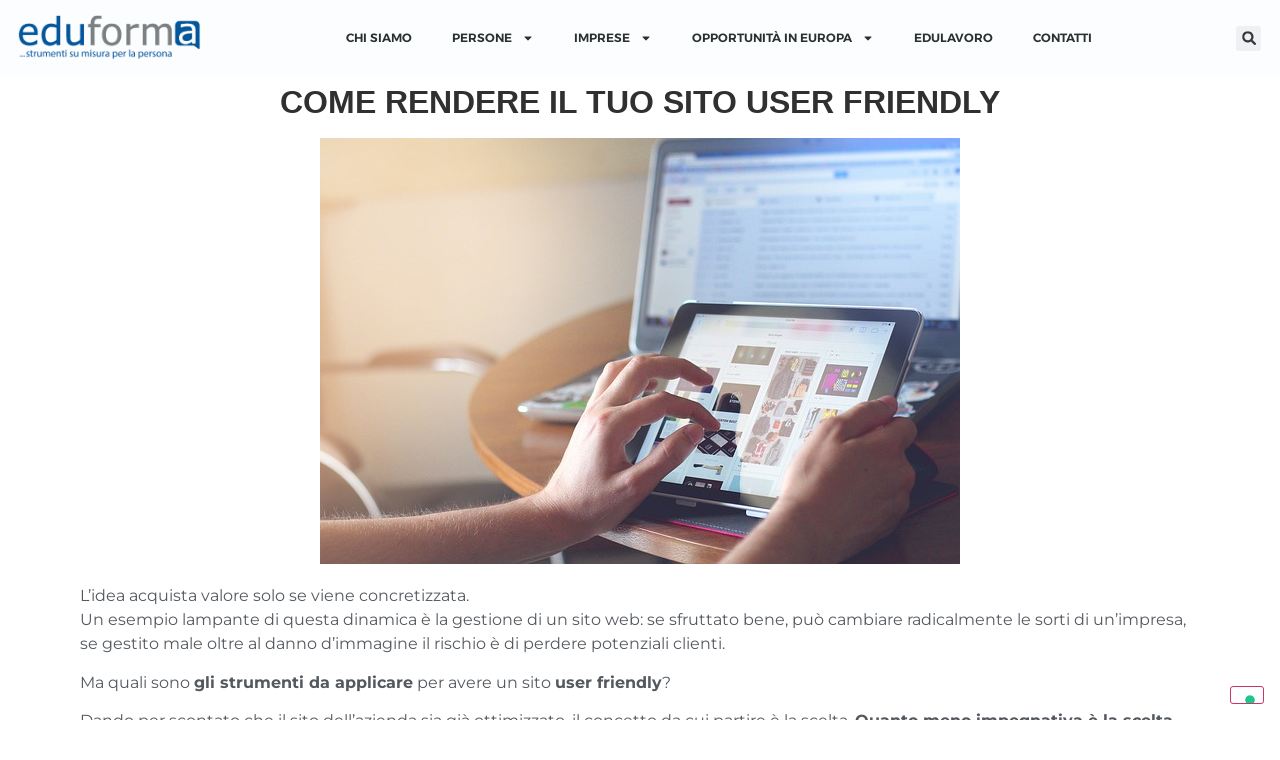

--- FILE ---
content_type: text/html; charset=UTF-8
request_url: https://eduforma.it/come-rendere-il-tuo-sito-user-friendly/?product-page=82
body_size: 35947
content:
<!doctype html>
<html lang="it-IT">
<head>
	<meta charset="UTF-8">
	<meta name="viewport" content="width=device-width, initial-scale=1">
	<link rel="profile" href="https://gmpg.org/xfn/11">
				<script type="text/javascript" class="_iub_cs_skip">
				var _iub = _iub || {};
				_iub.csConfiguration = _iub.csConfiguration || {};
				_iub.csConfiguration.siteId = "1325549";
				_iub.csConfiguration.cookiePolicyId = "84443046";
			</script>
			<script class="_iub_cs_skip" src="https://cs.iubenda.com/sync/1325549.js"></script>
			<meta name='robots' content='index, follow, max-image-preview:large, max-snippet:-1, max-video-preview:-1' />

	<!-- This site is optimized with the Yoast SEO plugin v26.6 - https://yoast.com/wordpress/plugins/seo/ -->
	<title>Come rendere il tuo sito user friendly - Eduforma</title>
	<link rel="canonical" href="https://eduforma.it/come-rendere-il-tuo-sito-user-friendly/" />
	<meta property="og:locale" content="it_IT" />
	<meta property="og:type" content="article" />
	<meta property="og:title" content="Come rendere il tuo sito user friendly - Eduforma" />
	<meta property="og:description" content="L’idea acquista valore solo se viene concretizzata. Un esempio lampante di questa dinamica è la gestione di un sito web: se sfruttato bene, può cambiare radicalmente le sorti di un’impresa, se gestito male oltre al danno d’immagine il rischio è di perdere potenziali clienti." />
	<meta property="og:url" content="https://eduforma.it/come-rendere-il-tuo-sito-user-friendly/" />
	<meta property="og:site_name" content="Eduforma" />
	<meta property="article:published_time" content="2017-02-28T09:43:28+00:00" />
	<meta property="article:modified_time" content="2020-03-06T00:01:27+00:00" />
	<meta property="og:image" content="https://eduforma.it/wp-content/uploads/2020/03/Come-rendere-il-tuo-sito-user-friendly.jpg" />
	<meta property="og:image:width" content="640" />
	<meta property="og:image:height" content="426" />
	<meta property="og:image:type" content="image/jpeg" />
	<meta name="author" content="eduforma" />
	<meta name="twitter:card" content="summary_large_image" />
	<meta name="twitter:label1" content="Scritto da" />
	<meta name="twitter:data1" content="eduforma" />
	<meta name="twitter:label2" content="Tempo di lettura stimato" />
	<meta name="twitter:data2" content="4 minuti" />
	<script type="application/ld+json" class="yoast-schema-graph">{"@context":"https://schema.org","@graph":[{"@type":"Article","@id":"https://eduforma.it/come-rendere-il-tuo-sito-user-friendly/#article","isPartOf":{"@id":"https://eduforma.it/come-rendere-il-tuo-sito-user-friendly/"},"author":{"name":"eduforma","@id":"https://eduforma.it/#/schema/person/907e86cf5051a6ca3aa965703d2aa038"},"headline":"Come rendere il tuo sito user friendly","datePublished":"2017-02-28T09:43:28+00:00","dateModified":"2020-03-06T00:01:27+00:00","mainEntityOfPage":{"@id":"https://eduforma.it/come-rendere-il-tuo-sito-user-friendly/"},"wordCount":807,"publisher":{"@id":"https://eduforma.it/#organization"},"image":{"@id":"https://eduforma.it/come-rendere-il-tuo-sito-user-friendly/#primaryimage"},"thumbnailUrl":"https://eduforma.it/wp-content/uploads/2020/03/Come-rendere-il-tuo-sito-user-friendly.jpg","articleSection":["Aziende","Blog"],"inLanguage":"it-IT"},{"@type":"WebPage","@id":"https://eduforma.it/come-rendere-il-tuo-sito-user-friendly/","url":"https://eduforma.it/come-rendere-il-tuo-sito-user-friendly/","name":"Come rendere il tuo sito user friendly - Eduforma","isPartOf":{"@id":"https://eduforma.it/#website"},"primaryImageOfPage":{"@id":"https://eduforma.it/come-rendere-il-tuo-sito-user-friendly/#primaryimage"},"image":{"@id":"https://eduforma.it/come-rendere-il-tuo-sito-user-friendly/#primaryimage"},"thumbnailUrl":"https://eduforma.it/wp-content/uploads/2020/03/Come-rendere-il-tuo-sito-user-friendly.jpg","datePublished":"2017-02-28T09:43:28+00:00","dateModified":"2020-03-06T00:01:27+00:00","breadcrumb":{"@id":"https://eduforma.it/come-rendere-il-tuo-sito-user-friendly/#breadcrumb"},"inLanguage":"it-IT","potentialAction":[{"@type":"ReadAction","target":["https://eduforma.it/come-rendere-il-tuo-sito-user-friendly/"]}]},{"@type":"ImageObject","inLanguage":"it-IT","@id":"https://eduforma.it/come-rendere-il-tuo-sito-user-friendly/#primaryimage","url":"https://eduforma.it/wp-content/uploads/2020/03/Come-rendere-il-tuo-sito-user-friendly.jpg","contentUrl":"https://eduforma.it/wp-content/uploads/2020/03/Come-rendere-il-tuo-sito-user-friendly.jpg","width":640,"height":426,"caption":"Come rendere il tuo sito user friendly"},{"@type":"BreadcrumbList","@id":"https://eduforma.it/come-rendere-il-tuo-sito-user-friendly/#breadcrumb","itemListElement":[{"@type":"ListItem","position":1,"name":"Home","item":"https://eduforma.it/"},{"@type":"ListItem","position":2,"name":"Come rendere il tuo sito user friendly"}]},{"@type":"WebSite","@id":"https://eduforma.it/#website","url":"https://eduforma.it/","name":"Eduforma","description":"","publisher":{"@id":"https://eduforma.it/#organization"},"potentialAction":[{"@type":"SearchAction","target":{"@type":"EntryPoint","urlTemplate":"https://eduforma.it/?s={search_term_string}"},"query-input":{"@type":"PropertyValueSpecification","valueRequired":true,"valueName":"search_term_string"}}],"inLanguage":"it-IT"},{"@type":"Organization","@id":"https://eduforma.it/#organization","name":"Eduforma","url":"https://eduforma.it/","logo":{"@type":"ImageObject","inLanguage":"it-IT","@id":"https://eduforma.it/#/schema/logo/image/","url":"https://eduforma.it/wp-content/uploads/2020/09/cropped-logo-ridotto-eduforma.png","contentUrl":"https://eduforma.it/wp-content/uploads/2020/09/cropped-logo-ridotto-eduforma.png","width":900,"height":257,"caption":"Eduforma"},"image":{"@id":"https://eduforma.it/#/schema/logo/image/"}},{"@type":"Person","@id":"https://eduforma.it/#/schema/person/907e86cf5051a6ca3aa965703d2aa038","name":"eduforma","image":{"@type":"ImageObject","inLanguage":"it-IT","@id":"https://eduforma.it/#/schema/person/image/","url":"https://secure.gravatar.com/avatar/ad1b2f4cef9b35c562e9052cd224784498f7e130aa0da1107a6779579c3e687a?s=96&d=mm&r=g","contentUrl":"https://secure.gravatar.com/avatar/ad1b2f4cef9b35c562e9052cd224784498f7e130aa0da1107a6779579c3e687a?s=96&d=mm&r=g","caption":"eduforma"},"url":"https://eduforma.it/author/eduforma/"}]}</script>
	<!-- / Yoast SEO plugin. -->


<link rel='dns-prefetch' href='//cdn.iubenda.com' />
<link rel='dns-prefetch' href='//www.googletagmanager.com' />
<link rel="alternate" type="application/rss+xml" title="Eduforma &raquo; Feed" href="https://eduforma.it/feed/" />
<link rel="alternate" type="application/rss+xml" title="Eduforma &raquo; Feed dei commenti" href="https://eduforma.it/comments/feed/" />
<link rel="alternate" type="application/rss+xml" title="Eduforma &raquo; Come rendere il tuo sito user friendly Feed dei commenti" href="https://eduforma.it/come-rendere-il-tuo-sito-user-friendly/feed/" />
<link rel="alternate" title="oEmbed (JSON)" type="application/json+oembed" href="https://eduforma.it/wp-json/oembed/1.0/embed?url=https%3A%2F%2Feduforma.it%2Fcome-rendere-il-tuo-sito-user-friendly%2F" />
<link rel="alternate" title="oEmbed (XML)" type="text/xml+oembed" href="https://eduforma.it/wp-json/oembed/1.0/embed?url=https%3A%2F%2Feduforma.it%2Fcome-rendere-il-tuo-sito-user-friendly%2F&#038;format=xml" />
<style id='wp-img-auto-sizes-contain-inline-css'>
img:is([sizes=auto i],[sizes^="auto," i]){contain-intrinsic-size:3000px 1500px}
/*# sourceURL=wp-img-auto-sizes-contain-inline-css */
</style>

<style id='wp-emoji-styles-inline-css'>

	img.wp-smiley, img.emoji {
		display: inline !important;
		border: none !important;
		box-shadow: none !important;
		height: 1em !important;
		width: 1em !important;
		margin: 0 0.07em !important;
		vertical-align: -0.1em !important;
		background: none !important;
		padding: 0 !important;
	}
/*# sourceURL=wp-emoji-styles-inline-css */
</style>
<style id='global-styles-inline-css'>
:root{--wp--preset--aspect-ratio--square: 1;--wp--preset--aspect-ratio--4-3: 4/3;--wp--preset--aspect-ratio--3-4: 3/4;--wp--preset--aspect-ratio--3-2: 3/2;--wp--preset--aspect-ratio--2-3: 2/3;--wp--preset--aspect-ratio--16-9: 16/9;--wp--preset--aspect-ratio--9-16: 9/16;--wp--preset--color--black: #000000;--wp--preset--color--cyan-bluish-gray: #abb8c3;--wp--preset--color--white: #ffffff;--wp--preset--color--pale-pink: #f78da7;--wp--preset--color--vivid-red: #cf2e2e;--wp--preset--color--luminous-vivid-orange: #ff6900;--wp--preset--color--luminous-vivid-amber: #fcb900;--wp--preset--color--light-green-cyan: #7bdcb5;--wp--preset--color--vivid-green-cyan: #00d084;--wp--preset--color--pale-cyan-blue: #8ed1fc;--wp--preset--color--vivid-cyan-blue: #0693e3;--wp--preset--color--vivid-purple: #9b51e0;--wp--preset--gradient--vivid-cyan-blue-to-vivid-purple: linear-gradient(135deg,rgb(6,147,227) 0%,rgb(155,81,224) 100%);--wp--preset--gradient--light-green-cyan-to-vivid-green-cyan: linear-gradient(135deg,rgb(122,220,180) 0%,rgb(0,208,130) 100%);--wp--preset--gradient--luminous-vivid-amber-to-luminous-vivid-orange: linear-gradient(135deg,rgb(252,185,0) 0%,rgb(255,105,0) 100%);--wp--preset--gradient--luminous-vivid-orange-to-vivid-red: linear-gradient(135deg,rgb(255,105,0) 0%,rgb(207,46,46) 100%);--wp--preset--gradient--very-light-gray-to-cyan-bluish-gray: linear-gradient(135deg,rgb(238,238,238) 0%,rgb(169,184,195) 100%);--wp--preset--gradient--cool-to-warm-spectrum: linear-gradient(135deg,rgb(74,234,220) 0%,rgb(151,120,209) 20%,rgb(207,42,186) 40%,rgb(238,44,130) 60%,rgb(251,105,98) 80%,rgb(254,248,76) 100%);--wp--preset--gradient--blush-light-purple: linear-gradient(135deg,rgb(255,206,236) 0%,rgb(152,150,240) 100%);--wp--preset--gradient--blush-bordeaux: linear-gradient(135deg,rgb(254,205,165) 0%,rgb(254,45,45) 50%,rgb(107,0,62) 100%);--wp--preset--gradient--luminous-dusk: linear-gradient(135deg,rgb(255,203,112) 0%,rgb(199,81,192) 50%,rgb(65,88,208) 100%);--wp--preset--gradient--pale-ocean: linear-gradient(135deg,rgb(255,245,203) 0%,rgb(182,227,212) 50%,rgb(51,167,181) 100%);--wp--preset--gradient--electric-grass: linear-gradient(135deg,rgb(202,248,128) 0%,rgb(113,206,126) 100%);--wp--preset--gradient--midnight: linear-gradient(135deg,rgb(2,3,129) 0%,rgb(40,116,252) 100%);--wp--preset--font-size--small: 13px;--wp--preset--font-size--medium: 20px;--wp--preset--font-size--large: 36px;--wp--preset--font-size--x-large: 42px;--wp--preset--spacing--20: 0.44rem;--wp--preset--spacing--30: 0.67rem;--wp--preset--spacing--40: 1rem;--wp--preset--spacing--50: 1.5rem;--wp--preset--spacing--60: 2.25rem;--wp--preset--spacing--70: 3.38rem;--wp--preset--spacing--80: 5.06rem;--wp--preset--shadow--natural: 6px 6px 9px rgba(0, 0, 0, 0.2);--wp--preset--shadow--deep: 12px 12px 50px rgba(0, 0, 0, 0.4);--wp--preset--shadow--sharp: 6px 6px 0px rgba(0, 0, 0, 0.2);--wp--preset--shadow--outlined: 6px 6px 0px -3px rgb(255, 255, 255), 6px 6px rgb(0, 0, 0);--wp--preset--shadow--crisp: 6px 6px 0px rgb(0, 0, 0);}:root { --wp--style--global--content-size: 800px;--wp--style--global--wide-size: 1200px; }:where(body) { margin: 0; }.wp-site-blocks > .alignleft { float: left; margin-right: 2em; }.wp-site-blocks > .alignright { float: right; margin-left: 2em; }.wp-site-blocks > .aligncenter { justify-content: center; margin-left: auto; margin-right: auto; }:where(.wp-site-blocks) > * { margin-block-start: 24px; margin-block-end: 0; }:where(.wp-site-blocks) > :first-child { margin-block-start: 0; }:where(.wp-site-blocks) > :last-child { margin-block-end: 0; }:root { --wp--style--block-gap: 24px; }:root :where(.is-layout-flow) > :first-child{margin-block-start: 0;}:root :where(.is-layout-flow) > :last-child{margin-block-end: 0;}:root :where(.is-layout-flow) > *{margin-block-start: 24px;margin-block-end: 0;}:root :where(.is-layout-constrained) > :first-child{margin-block-start: 0;}:root :where(.is-layout-constrained) > :last-child{margin-block-end: 0;}:root :where(.is-layout-constrained) > *{margin-block-start: 24px;margin-block-end: 0;}:root :where(.is-layout-flex){gap: 24px;}:root :where(.is-layout-grid){gap: 24px;}.is-layout-flow > .alignleft{float: left;margin-inline-start: 0;margin-inline-end: 2em;}.is-layout-flow > .alignright{float: right;margin-inline-start: 2em;margin-inline-end: 0;}.is-layout-flow > .aligncenter{margin-left: auto !important;margin-right: auto !important;}.is-layout-constrained > .alignleft{float: left;margin-inline-start: 0;margin-inline-end: 2em;}.is-layout-constrained > .alignright{float: right;margin-inline-start: 2em;margin-inline-end: 0;}.is-layout-constrained > .aligncenter{margin-left: auto !important;margin-right: auto !important;}.is-layout-constrained > :where(:not(.alignleft):not(.alignright):not(.alignfull)){max-width: var(--wp--style--global--content-size);margin-left: auto !important;margin-right: auto !important;}.is-layout-constrained > .alignwide{max-width: var(--wp--style--global--wide-size);}body .is-layout-flex{display: flex;}.is-layout-flex{flex-wrap: wrap;align-items: center;}.is-layout-flex > :is(*, div){margin: 0;}body .is-layout-grid{display: grid;}.is-layout-grid > :is(*, div){margin: 0;}body{padding-top: 0px;padding-right: 0px;padding-bottom: 0px;padding-left: 0px;}a:where(:not(.wp-element-button)){text-decoration: underline;}:root :where(.wp-element-button, .wp-block-button__link){background-color: #32373c;border-width: 0;color: #fff;font-family: inherit;font-size: inherit;font-style: inherit;font-weight: inherit;letter-spacing: inherit;line-height: inherit;padding-top: calc(0.667em + 2px);padding-right: calc(1.333em + 2px);padding-bottom: calc(0.667em + 2px);padding-left: calc(1.333em + 2px);text-decoration: none;text-transform: inherit;}.has-black-color{color: var(--wp--preset--color--black) !important;}.has-cyan-bluish-gray-color{color: var(--wp--preset--color--cyan-bluish-gray) !important;}.has-white-color{color: var(--wp--preset--color--white) !important;}.has-pale-pink-color{color: var(--wp--preset--color--pale-pink) !important;}.has-vivid-red-color{color: var(--wp--preset--color--vivid-red) !important;}.has-luminous-vivid-orange-color{color: var(--wp--preset--color--luminous-vivid-orange) !important;}.has-luminous-vivid-amber-color{color: var(--wp--preset--color--luminous-vivid-amber) !important;}.has-light-green-cyan-color{color: var(--wp--preset--color--light-green-cyan) !important;}.has-vivid-green-cyan-color{color: var(--wp--preset--color--vivid-green-cyan) !important;}.has-pale-cyan-blue-color{color: var(--wp--preset--color--pale-cyan-blue) !important;}.has-vivid-cyan-blue-color{color: var(--wp--preset--color--vivid-cyan-blue) !important;}.has-vivid-purple-color{color: var(--wp--preset--color--vivid-purple) !important;}.has-black-background-color{background-color: var(--wp--preset--color--black) !important;}.has-cyan-bluish-gray-background-color{background-color: var(--wp--preset--color--cyan-bluish-gray) !important;}.has-white-background-color{background-color: var(--wp--preset--color--white) !important;}.has-pale-pink-background-color{background-color: var(--wp--preset--color--pale-pink) !important;}.has-vivid-red-background-color{background-color: var(--wp--preset--color--vivid-red) !important;}.has-luminous-vivid-orange-background-color{background-color: var(--wp--preset--color--luminous-vivid-orange) !important;}.has-luminous-vivid-amber-background-color{background-color: var(--wp--preset--color--luminous-vivid-amber) !important;}.has-light-green-cyan-background-color{background-color: var(--wp--preset--color--light-green-cyan) !important;}.has-vivid-green-cyan-background-color{background-color: var(--wp--preset--color--vivid-green-cyan) !important;}.has-pale-cyan-blue-background-color{background-color: var(--wp--preset--color--pale-cyan-blue) !important;}.has-vivid-cyan-blue-background-color{background-color: var(--wp--preset--color--vivid-cyan-blue) !important;}.has-vivid-purple-background-color{background-color: var(--wp--preset--color--vivid-purple) !important;}.has-black-border-color{border-color: var(--wp--preset--color--black) !important;}.has-cyan-bluish-gray-border-color{border-color: var(--wp--preset--color--cyan-bluish-gray) !important;}.has-white-border-color{border-color: var(--wp--preset--color--white) !important;}.has-pale-pink-border-color{border-color: var(--wp--preset--color--pale-pink) !important;}.has-vivid-red-border-color{border-color: var(--wp--preset--color--vivid-red) !important;}.has-luminous-vivid-orange-border-color{border-color: var(--wp--preset--color--luminous-vivid-orange) !important;}.has-luminous-vivid-amber-border-color{border-color: var(--wp--preset--color--luminous-vivid-amber) !important;}.has-light-green-cyan-border-color{border-color: var(--wp--preset--color--light-green-cyan) !important;}.has-vivid-green-cyan-border-color{border-color: var(--wp--preset--color--vivid-green-cyan) !important;}.has-pale-cyan-blue-border-color{border-color: var(--wp--preset--color--pale-cyan-blue) !important;}.has-vivid-cyan-blue-border-color{border-color: var(--wp--preset--color--vivid-cyan-blue) !important;}.has-vivid-purple-border-color{border-color: var(--wp--preset--color--vivid-purple) !important;}.has-vivid-cyan-blue-to-vivid-purple-gradient-background{background: var(--wp--preset--gradient--vivid-cyan-blue-to-vivid-purple) !important;}.has-light-green-cyan-to-vivid-green-cyan-gradient-background{background: var(--wp--preset--gradient--light-green-cyan-to-vivid-green-cyan) !important;}.has-luminous-vivid-amber-to-luminous-vivid-orange-gradient-background{background: var(--wp--preset--gradient--luminous-vivid-amber-to-luminous-vivid-orange) !important;}.has-luminous-vivid-orange-to-vivid-red-gradient-background{background: var(--wp--preset--gradient--luminous-vivid-orange-to-vivid-red) !important;}.has-very-light-gray-to-cyan-bluish-gray-gradient-background{background: var(--wp--preset--gradient--very-light-gray-to-cyan-bluish-gray) !important;}.has-cool-to-warm-spectrum-gradient-background{background: var(--wp--preset--gradient--cool-to-warm-spectrum) !important;}.has-blush-light-purple-gradient-background{background: var(--wp--preset--gradient--blush-light-purple) !important;}.has-blush-bordeaux-gradient-background{background: var(--wp--preset--gradient--blush-bordeaux) !important;}.has-luminous-dusk-gradient-background{background: var(--wp--preset--gradient--luminous-dusk) !important;}.has-pale-ocean-gradient-background{background: var(--wp--preset--gradient--pale-ocean) !important;}.has-electric-grass-gradient-background{background: var(--wp--preset--gradient--electric-grass) !important;}.has-midnight-gradient-background{background: var(--wp--preset--gradient--midnight) !important;}.has-small-font-size{font-size: var(--wp--preset--font-size--small) !important;}.has-medium-font-size{font-size: var(--wp--preset--font-size--medium) !important;}.has-large-font-size{font-size: var(--wp--preset--font-size--large) !important;}.has-x-large-font-size{font-size: var(--wp--preset--font-size--x-large) !important;}
:root :where(.wp-block-pullquote){font-size: 1.5em;line-height: 1.6;}
/*# sourceURL=global-styles-inline-css */
</style>
<link rel='stylesheet' id='contact-form-7-css' href='https://eduforma.it/wp-content/plugins/contact-form-7/includes/css/styles.css?ver=6.1.4' media='all' />
<link rel='stylesheet' id='woocommerce-layout-css' href='https://eduforma.it/wp-content/plugins/woocommerce/assets/css/woocommerce-layout.css?ver=10.4.3' media='all' />
<link rel='stylesheet' id='woocommerce-smallscreen-css' href='https://eduforma.it/wp-content/plugins/woocommerce/assets/css/woocommerce-smallscreen.css?ver=10.4.3' media='only screen and (max-width: 768px)' />
<link rel='stylesheet' id='woocommerce-general-css' href='https://eduforma.it/wp-content/plugins/woocommerce/assets/css/woocommerce.css?ver=10.4.3' media='all' />
<style id='woocommerce-inline-inline-css'>
.woocommerce form .form-row .required { visibility: visible; }
/*# sourceURL=woocommerce-inline-inline-css */
</style>
<link rel='stylesheet' id='trustreviews-public-main-css-css' href='https://eduforma.it/wp-content/plugins/fb-reviews-widget/assets/css/public-main.css?ver=2.6' media='all' />
<link rel='stylesheet' id='hello-elementor-css' href='https://eduforma.it/wp-content/themes/hello-elementor/assets/css/reset.css?ver=3.4.5' media='all' />
<link rel='stylesheet' id='hello-elementor-theme-style-css' href='https://eduforma.it/wp-content/themes/hello-elementor/assets/css/theme.css?ver=3.4.5' media='all' />
<link rel='stylesheet' id='hello-elementor-header-footer-css' href='https://eduforma.it/wp-content/themes/hello-elementor/assets/css/header-footer.css?ver=3.4.5' media='all' />
<link rel='stylesheet' id='elementor-frontend-css' href='https://eduforma.it/wp-content/plugins/elementor/assets/css/frontend.min.css?ver=3.33.5' media='all' />
<style id='elementor-frontend-inline-css'>
.elementor-kit-608{--e-global-color-primary:#2D326E;--e-global-color-secondary:#2D2B3D;--e-global-color-text:#54595F;--e-global-color-accent:#04569B;--e-global-color-468ef0d1:#FCFDFE;--e-global-color-a7e2d0f:#2D2B3D;--e-global-color-594b064e:#04569B;--e-global-color-64c0748:#F4F1E7;--e-global-color-21e5a34:#F7C854;--e-global-color-6fe9e07:#FCE38A;--e-global-color-841398a:#FF3115;--e-global-color-1697f2a:#FFF38B;--e-global-color-6c03a1e:#9999C8;--e-global-color-91adbfa:#F4F1E7;--e-global-color-0e9e11a:#2D2B3D;--e-global-color-13a1752:#CE95C9;--e-global-typography-primary-font-family:"Montserrat";--e-global-typography-primary-font-weight:700;--e-global-typography-primary-text-transform:capitalize;--e-global-typography-secondary-font-family:"Roboto Slab";--e-global-typography-secondary-font-weight:400;--e-global-typography-secondary-font-style:italic;--e-global-typography-text-font-family:"Montserrat";--e-global-typography-text-font-weight:400;--e-global-typography-accent-font-family:"Roboto Slab";--e-global-typography-accent-font-weight:500;}.elementor-kit-608 e-page-transition{background-color:#FFBC7D;}.elementor-section.elementor-section-boxed > .elementor-container{max-width:1140px;}.e-con{--container-max-width:1140px;}.elementor-widget:not(:last-child){margin-block-end:20px;}.elementor-element{--widgets-spacing:20px 20px;--widgets-spacing-row:20px;--widgets-spacing-column:20px;}{}h1.entry-title{display:var(--page-title-display);}.site-header .site-branding{flex-direction:column;align-items:stretch;}.site-header{padding-inline-end:0px;padding-inline-start:0px;}.site-footer .site-branding{flex-direction:column;align-items:stretch;}@media(max-width:1024px){.elementor-section.elementor-section-boxed > .elementor-container{max-width:1024px;}.e-con{--container-max-width:1024px;}}@media(max-width:767px){.elementor-section.elementor-section-boxed > .elementor-container{max-width:767px;}.e-con{--container-max-width:767px;}}
.elementor-widget-heading .elementor-heading-title{font-family:var( --e-global-typography-primary-font-family ), Sans-serif;font-weight:var( --e-global-typography-primary-font-weight );text-transform:var( --e-global-typography-primary-text-transform );color:var( --e-global-color-primary );}.elementor-354 .elementor-element.elementor-element-4246bd65{text-align:center;}.elementor-354 .elementor-element.elementor-element-4246bd65 .elementor-heading-title{font-family:"Arial", Sans-serif;text-transform:uppercase;color:#303030;}.elementor-354 .elementor-element.elementor-element-29a2882c > .elementor-container{max-width:1000px;}.elementor-widget-image .widget-image-caption{color:var( --e-global-color-text );font-family:var( --e-global-typography-text-font-family ), Sans-serif;font-weight:var( --e-global-typography-text-font-weight );}.elementor-widget-text-editor{font-family:var( --e-global-typography-text-font-family ), Sans-serif;font-weight:var( --e-global-typography-text-font-weight );color:var( --e-global-color-text );}.elementor-widget-text-editor.elementor-drop-cap-view-stacked .elementor-drop-cap{background-color:var( --e-global-color-primary );}.elementor-widget-text-editor.elementor-drop-cap-view-framed .elementor-drop-cap, .elementor-widget-text-editor.elementor-drop-cap-view-default .elementor-drop-cap{color:var( --e-global-color-primary );border-color:var( --e-global-color-primary );}.elementor-354 .elementor-element.elementor-element-5002af5a{--spacer-size:50px;}.elementor-354 .elementor-element.elementor-element-3f0c0928{text-align:center;}.elementor-354 .elementor-element.elementor-element-3f0c0928 .elementor-heading-title{font-family:"Arial", Sans-serif;text-transform:uppercase;color:#303030;}.elementor-widget-woocommerce-products.elementor-wc-products ul.products li.product .woocommerce-loop-product__title{color:var( --e-global-color-primary );}.elementor-widget-woocommerce-products.elementor-wc-products ul.products li.product .woocommerce-loop-category__title{color:var( --e-global-color-primary );}.elementor-widget-woocommerce-products.elementor-wc-products ul.products li.product .woocommerce-loop-product__title, .elementor-widget-woocommerce-products.elementor-wc-products ul.products li.product .woocommerce-loop-category__title{font-family:var( --e-global-typography-primary-font-family ), Sans-serif;font-weight:var( --e-global-typography-primary-font-weight );text-transform:var( --e-global-typography-primary-text-transform );}.elementor-widget-woocommerce-products.elementor-wc-products ul.products li.product .price{color:var( --e-global-color-primary );font-family:var( --e-global-typography-primary-font-family ), Sans-serif;font-weight:var( --e-global-typography-primary-font-weight );text-transform:var( --e-global-typography-primary-text-transform );}.elementor-widget-woocommerce-products.elementor-wc-products ul.products li.product .price ins{color:var( --e-global-color-primary );}.elementor-widget-woocommerce-products.elementor-wc-products ul.products li.product .price ins .amount{color:var( --e-global-color-primary );}.elementor-widget-woocommerce-products{--products-title-color:var( --e-global-color-primary );}.elementor-widget-woocommerce-products.products-heading-show .related-products > h2, .elementor-widget-woocommerce-products.products-heading-show .upsells > h2, .elementor-widget-woocommerce-products.products-heading-show .cross-sells > h2{font-family:var( --e-global-typography-primary-font-family ), Sans-serif;font-weight:var( --e-global-typography-primary-font-weight );text-transform:var( --e-global-typography-primary-text-transform );}.elementor-widget-woocommerce-products.elementor-wc-products ul.products li.product .price del{color:var( --e-global-color-primary );}.elementor-widget-woocommerce-products.elementor-wc-products ul.products li.product .price del .amount{color:var( --e-global-color-primary );}.elementor-widget-woocommerce-products.elementor-wc-products ul.products li.product .price del {font-family:var( --e-global-typography-primary-font-family ), Sans-serif;font-weight:var( --e-global-typography-primary-font-weight );text-transform:var( --e-global-typography-primary-text-transform );}.elementor-widget-woocommerce-products.elementor-wc-products ul.products li.product .button{font-family:var( --e-global-typography-accent-font-family ), Sans-serif;font-weight:var( --e-global-typography-accent-font-weight );}.elementor-widget-woocommerce-products.elementor-wc-products .added_to_cart{font-family:var( --e-global-typography-accent-font-family ), Sans-serif;font-weight:var( --e-global-typography-accent-font-weight );}.elementor-354 .elementor-element.elementor-element-610e700c.elementor-wc-products  ul.products{grid-column-gap:20px;grid-row-gap:40px;}.elementor-354 .elementor-element.elementor-element-610e700c.elementor-wc-products ul.products li.product .woocommerce-loop-product__title{color:#04579D;}.elementor-354 .elementor-element.elementor-element-610e700c.elementor-wc-products ul.products li.product .woocommerce-loop-category__title{color:#04579D;}.elementor-354 .elementor-element.elementor-element-610e700c.elementor-wc-products ul.products li.product .button{background-color:#04579D;border-radius:0px 0px 0px 0px;}.elementor-354 .elementor-element.elementor-element-610e700c.elementor-wc-products ul.products li.product span.onsale{display:block;}.elementor-widget-button .elementor-button{background-color:var( --e-global-color-accent );font-family:var( --e-global-typography-accent-font-family ), Sans-serif;font-weight:var( --e-global-typography-accent-font-weight );}.elementor-354 .elementor-element.elementor-element-56a5a922 .elementor-button{background-color:#04579D;font-family:"Arial", Sans-serif;fill:#FFFFFF;color:#FFFFFF;border-style:solid;border-radius:0px 0px 0px 0px;}.elementor-354 .elementor-element.elementor-element-56a5a922 .elementor-button:hover, .elementor-354 .elementor-element.elementor-element-56a5a922 .elementor-button:focus{background-color:#FFFFFF;color:#04579D;border-color:#04579D;}.elementor-354 .elementor-element.elementor-element-56a5a922 .elementor-button:hover svg, .elementor-354 .elementor-element.elementor-element-56a5a922 .elementor-button:focus svg{fill:#04579D;}@media(max-width:1024px){.elementor-354 .elementor-element.elementor-element-610e700c.elementor-wc-products  ul.products{grid-column-gap:20px;grid-row-gap:40px;}}@media(max-width:767px){.elementor-354 .elementor-element.elementor-element-610e700c.elementor-wc-products  ul.products{grid-column-gap:20px;grid-row-gap:40px;}}
.elementor-22 .elementor-element.elementor-element-be308cb:not(.elementor-motion-effects-element-type-background), .elementor-22 .elementor-element.elementor-element-be308cb > .elementor-motion-effects-container > .elementor-motion-effects-layer{background-color:var( --e-global-color-468ef0d1 );}.elementor-22 .elementor-element.elementor-element-be308cb{transition:background 0.3s, border 0.3s, border-radius 0.3s, box-shadow 0.3s;}.elementor-22 .elementor-element.elementor-element-be308cb > .elementor-background-overlay{transition:background 0.3s, border-radius 0.3s, opacity 0.3s;}.elementor-widget-theme-site-logo .widget-image-caption{color:var( --e-global-color-text );font-family:var( --e-global-typography-text-font-family ), Sans-serif;font-weight:var( --e-global-typography-text-font-weight );}.elementor-22 .elementor-element.elementor-element-7a242e40{text-align:center;}.elementor-22 .elementor-element.elementor-element-7a242e40 img{width:100%;}.elementor-bc-flex-widget .elementor-22 .elementor-element.elementor-element-e848c88.elementor-column .elementor-widget-wrap{align-items:center;}.elementor-22 .elementor-element.elementor-element-e848c88.elementor-column.elementor-element[data-element_type="column"] > .elementor-widget-wrap.elementor-element-populated{align-content:center;align-items:center;}.elementor-widget-nav-menu .elementor-nav-menu .elementor-item{font-family:var( --e-global-typography-primary-font-family ), Sans-serif;font-weight:var( --e-global-typography-primary-font-weight );text-transform:var( --e-global-typography-primary-text-transform );}.elementor-widget-nav-menu .elementor-nav-menu--main .elementor-item{color:var( --e-global-color-text );fill:var( --e-global-color-text );}.elementor-widget-nav-menu .elementor-nav-menu--main .elementor-item:hover,
					.elementor-widget-nav-menu .elementor-nav-menu--main .elementor-item.elementor-item-active,
					.elementor-widget-nav-menu .elementor-nav-menu--main .elementor-item.highlighted,
					.elementor-widget-nav-menu .elementor-nav-menu--main .elementor-item:focus{color:var( --e-global-color-accent );fill:var( --e-global-color-accent );}.elementor-widget-nav-menu .elementor-nav-menu--main:not(.e--pointer-framed) .elementor-item:before,
					.elementor-widget-nav-menu .elementor-nav-menu--main:not(.e--pointer-framed) .elementor-item:after{background-color:var( --e-global-color-accent );}.elementor-widget-nav-menu .e--pointer-framed .elementor-item:before,
					.elementor-widget-nav-menu .e--pointer-framed .elementor-item:after{border-color:var( --e-global-color-accent );}.elementor-widget-nav-menu{--e-nav-menu-divider-color:var( --e-global-color-text );}.elementor-widget-nav-menu .elementor-nav-menu--dropdown .elementor-item, .elementor-widget-nav-menu .elementor-nav-menu--dropdown  .elementor-sub-item{font-family:var( --e-global-typography-accent-font-family ), Sans-serif;font-weight:var( --e-global-typography-accent-font-weight );}.elementor-22 .elementor-element.elementor-element-795ee2e8 > .elementor-widget-container{margin:0px 0px 0px 0px;padding:0px 0px 0px 0px;}.elementor-22 .elementor-element.elementor-element-795ee2e8 .elementor-menu-toggle{margin-left:auto;background-color:rgba(0,0,0,0);border-width:0px;border-radius:0px;}.elementor-22 .elementor-element.elementor-element-795ee2e8 .elementor-nav-menu .elementor-item{font-family:"Alexandria", Sans-serif;font-size:12px;font-weight:600;text-transform:uppercase;}.elementor-22 .elementor-element.elementor-element-795ee2e8 .elementor-nav-menu--main .elementor-item{color:#2a302f;fill:#2a302f;padding-top:15px;padding-bottom:15px;}.elementor-22 .elementor-element.elementor-element-795ee2e8 .elementor-nav-menu--main .elementor-item:hover,
					.elementor-22 .elementor-element.elementor-element-795ee2e8 .elementor-nav-menu--main .elementor-item.elementor-item-active,
					.elementor-22 .elementor-element.elementor-element-795ee2e8 .elementor-nav-menu--main .elementor-item.highlighted,
					.elementor-22 .elementor-element.elementor-element-795ee2e8 .elementor-nav-menu--main .elementor-item:focus{color:#fff;}.elementor-22 .elementor-element.elementor-element-795ee2e8 .elementor-nav-menu--main:not(.e--pointer-framed) .elementor-item:before,
					.elementor-22 .elementor-element.elementor-element-795ee2e8 .elementor-nav-menu--main:not(.e--pointer-framed) .elementor-item:after{background-color:#04579D;}.elementor-22 .elementor-element.elementor-element-795ee2e8 .e--pointer-framed .elementor-item:before,
					.elementor-22 .elementor-element.elementor-element-795ee2e8 .e--pointer-framed .elementor-item:after{border-color:#04579D;}.elementor-22 .elementor-element.elementor-element-795ee2e8 .elementor-nav-menu--main .elementor-item.elementor-item-active{color:#FFFFFF;}.elementor-22 .elementor-element.elementor-element-795ee2e8 .elementor-nav-menu--main:not(.e--pointer-framed) .elementor-item.elementor-item-active:before,
					.elementor-22 .elementor-element.elementor-element-795ee2e8 .elementor-nav-menu--main:not(.e--pointer-framed) .elementor-item.elementor-item-active:after{background-color:#04579D;}.elementor-22 .elementor-element.elementor-element-795ee2e8 .e--pointer-framed .elementor-item.elementor-item-active:before,
					.elementor-22 .elementor-element.elementor-element-795ee2e8 .e--pointer-framed .elementor-item.elementor-item-active:after{border-color:#04579D;}.elementor-22 .elementor-element.elementor-element-795ee2e8 .elementor-nav-menu--dropdown a, .elementor-22 .elementor-element.elementor-element-795ee2e8 .elementor-menu-toggle{color:#000000;fill:#000000;}.elementor-22 .elementor-element.elementor-element-795ee2e8 .elementor-nav-menu--dropdown{background-color:#f2f2f2;}.elementor-22 .elementor-element.elementor-element-795ee2e8 .elementor-nav-menu--dropdown a:hover,
					.elementor-22 .elementor-element.elementor-element-795ee2e8 .elementor-nav-menu--dropdown a:focus,
					.elementor-22 .elementor-element.elementor-element-795ee2e8 .elementor-nav-menu--dropdown a.elementor-item-active,
					.elementor-22 .elementor-element.elementor-element-795ee2e8 .elementor-nav-menu--dropdown a.highlighted,
					.elementor-22 .elementor-element.elementor-element-795ee2e8 .elementor-menu-toggle:hover,
					.elementor-22 .elementor-element.elementor-element-795ee2e8 .elementor-menu-toggle:focus{color:#04579D;}.elementor-22 .elementor-element.elementor-element-795ee2e8 .elementor-nav-menu--dropdown a:hover,
					.elementor-22 .elementor-element.elementor-element-795ee2e8 .elementor-nav-menu--dropdown a:focus,
					.elementor-22 .elementor-element.elementor-element-795ee2e8 .elementor-nav-menu--dropdown a.elementor-item-active,
					.elementor-22 .elementor-element.elementor-element-795ee2e8 .elementor-nav-menu--dropdown a.highlighted{background-color:#ededed;}.elementor-22 .elementor-element.elementor-element-795ee2e8 .elementor-nav-menu--dropdown .elementor-item, .elementor-22 .elementor-element.elementor-element-795ee2e8 .elementor-nav-menu--dropdown  .elementor-sub-item{font-size:15px;}.elementor-22 .elementor-element.elementor-element-795ee2e8 div.elementor-menu-toggle{color:#000000;}.elementor-22 .elementor-element.elementor-element-795ee2e8 div.elementor-menu-toggle svg{fill:#000000;}.elementor-22 .elementor-element.elementor-element-795ee2e8 div.elementor-menu-toggle:hover, .elementor-22 .elementor-element.elementor-element-795ee2e8 div.elementor-menu-toggle:focus{color:#04579D;}.elementor-22 .elementor-element.elementor-element-795ee2e8 div.elementor-menu-toggle:hover svg, .elementor-22 .elementor-element.elementor-element-795ee2e8 div.elementor-menu-toggle:focus svg{fill:#04579D;}.elementor-22 .elementor-element.elementor-element-795ee2e8{--nav-menu-icon-size:25px;}.elementor-bc-flex-widget .elementor-22 .elementor-element.elementor-element-ddb6986.elementor-column .elementor-widget-wrap{align-items:center;}.elementor-22 .elementor-element.elementor-element-ddb6986.elementor-column.elementor-element[data-element_type="column"] > .elementor-widget-wrap.elementor-element-populated{align-content:center;align-items:center;}.elementor-widget-search-form input[type="search"].elementor-search-form__input{font-family:var( --e-global-typography-text-font-family ), Sans-serif;font-weight:var( --e-global-typography-text-font-weight );}.elementor-widget-search-form .elementor-search-form__input,
					.elementor-widget-search-form .elementor-search-form__icon,
					.elementor-widget-search-form .elementor-lightbox .dialog-lightbox-close-button,
					.elementor-widget-search-form .elementor-lightbox .dialog-lightbox-close-button:hover,
					.elementor-widget-search-form.elementor-search-form--skin-full_screen input[type="search"].elementor-search-form__input{color:var( --e-global-color-text );fill:var( --e-global-color-text );}.elementor-widget-search-form .elementor-search-form__submit{font-family:var( --e-global-typography-text-font-family ), Sans-serif;font-weight:var( --e-global-typography-text-font-weight );background-color:var( --e-global-color-secondary );}.elementor-22 .elementor-element.elementor-element-1c0cc10 .elementor-search-form{text-align:right;}.elementor-22 .elementor-element.elementor-element-1c0cc10 .elementor-search-form__toggle{--e-search-form-toggle-size:25px;}.elementor-22 .elementor-element.elementor-element-1c0cc10:not(.elementor-search-form--skin-full_screen) .elementor-search-form__container{border-radius:3px;}.elementor-22 .elementor-element.elementor-element-1c0cc10.elementor-search-form--skin-full_screen input[type="search"].elementor-search-form__input{border-radius:3px;}.elementor-theme-builder-content-area{height:400px;}.elementor-location-header:before, .elementor-location-footer:before{content:"";display:table;clear:both;}@media(max-width:1024px){.elementor-22 .elementor-element.elementor-element-795ee2e8 .elementor-nav-menu--main > .elementor-nav-menu > li > .elementor-nav-menu--dropdown, .elementor-22 .elementor-element.elementor-element-795ee2e8 .elementor-nav-menu__container.elementor-nav-menu--dropdown{margin-top:45px !important;}}@media(min-width:768px){.elementor-22 .elementor-element.elementor-element-cd8757f{width:17%;}.elementor-22 .elementor-element.elementor-element-e848c88{width:78.332%;}.elementor-22 .elementor-element.elementor-element-ddb6986{width:4%;}}@media(max-width:767px){.elementor-22 .elementor-element.elementor-element-cd8757f{width:70%;}.elementor-22 .elementor-element.elementor-element-7a242e40{text-align:left;}.elementor-22 .elementor-element.elementor-element-7a242e40 img{width:150px;}.elementor-22 .elementor-element.elementor-element-e848c88{width:30%;}.elementor-22 .elementor-element.elementor-element-795ee2e8 .elementor-nav-menu--main > .elementor-nav-menu > li > .elementor-nav-menu--dropdown, .elementor-22 .elementor-element.elementor-element-795ee2e8 .elementor-nav-menu__container.elementor-nav-menu--dropdown{margin-top:35px !important;}.elementor-22 .elementor-element.elementor-element-ddb6986{width:50%;}}
.elementor-26 .elementor-element.elementor-element-23c2d6a > .elementor-container > .elementor-column > .elementor-widget-wrap{align-content:center;align-items:center;}.elementor-26 .elementor-element.elementor-element-23c2d6a:not(.elementor-motion-effects-element-type-background), .elementor-26 .elementor-element.elementor-element-23c2d6a > .elementor-motion-effects-container > .elementor-motion-effects-layer{background-color:var( --e-global-color-468ef0d1 );}.elementor-26 .elementor-element.elementor-element-23c2d6a, .elementor-26 .elementor-element.elementor-element-23c2d6a > .elementor-background-overlay{border-radius:40px 4px 0px 0px;}.elementor-26 .elementor-element.elementor-element-23c2d6a{transition:background 0.3s, border 0.3s, border-radius 0.3s, box-shadow 0.3s;padding:0% 10% 0% 10%;}.elementor-26 .elementor-element.elementor-element-23c2d6a > .elementor-background-overlay{transition:background 0.3s, border-radius 0.3s, opacity 0.3s;}.elementor-bc-flex-widget .elementor-26 .elementor-element.elementor-element-9488b10.elementor-column .elementor-widget-wrap{align-items:flex-end;}.elementor-26 .elementor-element.elementor-element-9488b10.elementor-column.elementor-element[data-element_type="column"] > .elementor-widget-wrap.elementor-element-populated{align-content:flex-end;align-items:flex-end;}.elementor-26 .elementor-element.elementor-element-9488b10 > .elementor-element-populated{margin:8% 8% 8% 8%;--e-column-margin-right:8%;--e-column-margin-left:8%;}.elementor-widget-image .widget-image-caption{color:var( --e-global-color-text );font-family:var( --e-global-typography-text-font-family ), Sans-serif;font-weight:var( --e-global-typography-text-font-weight );}.elementor-26 .elementor-element.elementor-element-4b92ea9{text-align:center;}.elementor-26 .elementor-element.elementor-element-4b92ea9 img{width:87%;}.elementor-bc-flex-widget .elementor-26 .elementor-element.elementor-element-5475522.elementor-column .elementor-widget-wrap{align-items:center;}.elementor-26 .elementor-element.elementor-element-5475522.elementor-column.elementor-element[data-element_type="column"] > .elementor-widget-wrap.elementor-element-populated{align-content:center;align-items:center;}.elementor-26 .elementor-element.elementor-element-5475522.elementor-column > .elementor-widget-wrap{justify-content:center;}.elementor-26 .elementor-element.elementor-element-94efe36 img{width:100%;}.elementor-bc-flex-widget .elementor-26 .elementor-element.elementor-element-1fdf697.elementor-column .elementor-widget-wrap{align-items:center;}.elementor-26 .elementor-element.elementor-element-1fdf697.elementor-column.elementor-element[data-element_type="column"] > .elementor-widget-wrap.elementor-element-populated{align-content:center;align-items:center;}.elementor-26 .elementor-element.elementor-element-8d362a8 img{width:100%;}.elementor-widget-text-editor{font-family:var( --e-global-typography-text-font-family ), Sans-serif;font-weight:var( --e-global-typography-text-font-weight );color:var( --e-global-color-text );}.elementor-widget-text-editor.elementor-drop-cap-view-stacked .elementor-drop-cap{background-color:var( --e-global-color-primary );}.elementor-widget-text-editor.elementor-drop-cap-view-framed .elementor-drop-cap, .elementor-widget-text-editor.elementor-drop-cap-view-default .elementor-drop-cap{color:var( --e-global-color-primary );border-color:var( --e-global-color-primary );}.elementor-26 .elementor-element.elementor-element-57f7d5e{text-align:left;font-family:"Alexandria", Sans-serif;font-weight:400;}.elementor-26 .elementor-element.elementor-element-b5af910 > .elementor-container > .elementor-column > .elementor-widget-wrap{align-content:center;align-items:center;}.elementor-widget-heading .elementor-heading-title{font-family:var( --e-global-typography-primary-font-family ), Sans-serif;font-weight:var( --e-global-typography-primary-font-weight );text-transform:var( --e-global-typography-primary-text-transform );color:var( --e-global-color-primary );}.elementor-26 .elementor-element.elementor-element-256d801 > .elementor-widget-container{margin:0% 0% 0% 0%;}.elementor-26 .elementor-element.elementor-element-256d801 .elementor-heading-title{font-family:"Alexandria", Sans-serif;font-size:18px;font-weight:500;color:#004B97;}.elementor-26 .elementor-element.elementor-element-757bff7 > .elementor-widget-container{margin:0% 0% 0% 0%;}.elementor-26 .elementor-element.elementor-element-757bff7{text-align:left;}.elementor-26 .elementor-element.elementor-element-757bff7 .elementor-heading-title{font-family:"Alexandria", Sans-serif;font-size:18px;font-weight:500;color:#004B97;}.elementor-26 .elementor-element.elementor-element-fe1393f > .elementor-widget-container{margin:0% 0% 0% 0%;}.elementor-26 .elementor-element.elementor-element-fe1393f{text-align:right;}.elementor-26 .elementor-element.elementor-element-fe1393f .elementor-heading-title{font-family:"Alexandria", Sans-serif;font-size:18px;font-weight:500;color:#004B97;}.elementor-bc-flex-widget .elementor-26 .elementor-element.elementor-element-63d3033.elementor-column .elementor-widget-wrap{align-items:center;}.elementor-26 .elementor-element.elementor-element-63d3033.elementor-column.elementor-element[data-element_type="column"] > .elementor-widget-wrap.elementor-element-populated{align-content:center;align-items:center;}.elementor-26 .elementor-element.elementor-element-63d3033 > .elementor-element-populated{margin:0% 010% 0% 15%;--e-column-margin-right:010%;--e-column-margin-left:15%;padding:0% 0% 0% 0%;}.elementor-bc-flex-widget .elementor-26 .elementor-element.elementor-element-5458bef.elementor-column .elementor-widget-wrap{align-items:flex-end;}.elementor-26 .elementor-element.elementor-element-5458bef.elementor-column.elementor-element[data-element_type="column"] > .elementor-widget-wrap.elementor-element-populated{align-content:flex-end;align-items:flex-end;}.elementor-26 .elementor-element.elementor-element-5458bef > .elementor-element-populated{margin:8% 8% 8% 8%;--e-column-margin-right:8%;--e-column-margin-left:8%;}.elementor-26 .elementor-element.elementor-element-c50289c > .elementor-widget-container{margin:0% 0% -4% 0%;}.elementor-26 .elementor-element.elementor-element-c50289c .elementor-heading-title{font-family:"Alexandria", Sans-serif;font-size:18px;font-weight:500;color:#004B97;}.elementor-widget-icon-list .elementor-icon-list-item:not(:last-child):after{border-color:var( --e-global-color-text );}.elementor-widget-icon-list .elementor-icon-list-icon i{color:var( --e-global-color-primary );}.elementor-widget-icon-list .elementor-icon-list-icon svg{fill:var( --e-global-color-primary );}.elementor-widget-icon-list .elementor-icon-list-item > .elementor-icon-list-text, .elementor-widget-icon-list .elementor-icon-list-item > a{font-family:var( --e-global-typography-text-font-family ), Sans-serif;font-weight:var( --e-global-typography-text-font-weight );}.elementor-widget-icon-list .elementor-icon-list-text{color:var( --e-global-color-secondary );}.elementor-26 .elementor-element.elementor-element-2e5042d > .elementor-widget-container{margin:0% 0% 0% 0%;}.elementor-26 .elementor-element.elementor-element-2e5042d .elementor-icon-list-icon i{color:var( --e-global-color-accent );transition:color 0.3s;}.elementor-26 .elementor-element.elementor-element-2e5042d .elementor-icon-list-icon svg{fill:var( --e-global-color-accent );transition:fill 0.3s;}.elementor-26 .elementor-element.elementor-element-2e5042d{--e-icon-list-icon-size:14px;--icon-vertical-offset:0px;}.elementor-26 .elementor-element.elementor-element-2e5042d .elementor-icon-list-item > .elementor-icon-list-text, .elementor-26 .elementor-element.elementor-element-2e5042d .elementor-icon-list-item > a{font-family:"Alexandria", Sans-serif;font-weight:400;}.elementor-26 .elementor-element.elementor-element-2e5042d .elementor-icon-list-text{transition:color 0.3s;}.elementor-26 .elementor-element.elementor-element-e3e26ae > .elementor-container > .elementor-column > .elementor-widget-wrap{align-content:center;align-items:center;}.elementor-26 .elementor-element.elementor-element-5ad93dc > .elementor-widget-container{padding:0% 0% 5% 0%;}.elementor-26 .elementor-element.elementor-element-5ad93dc .elementor-heading-title{font-family:"Alexandria", Sans-serif;font-size:18px;font-weight:500;color:#004B97;}.elementor-26 .elementor-element.elementor-element-dd034f0 > .elementor-widget-container{margin:0% 0% 0% 0%;padding:0% 0% 5% 0%;}.elementor-26 .elementor-element.elementor-element-dd034f0 .elementor-heading-title{font-family:"Alexandria", Sans-serif;font-size:18px;font-weight:500;color:#004B97;}.elementor-26 .elementor-element.elementor-element-220f798f{--grid-template-columns:repeat(0, auto);--icon-size:18px;--grid-column-gap:44px;--grid-row-gap:0px;}.elementor-26 .elementor-element.elementor-element-220f798f .elementor-widget-container{text-align:left;}.elementor-26 .elementor-element.elementor-element-220f798f > .elementor-widget-container{margin:0% 0% 0% 0%;padding:0% 0% 0% 0%;}.elementor-26 .elementor-element.elementor-element-220f798f .elementor-social-icon{background-color:#004B97;--icon-padding:0.7em;}.elementor-26 .elementor-element.elementor-element-bca537a:not(.elementor-motion-effects-element-type-background), .elementor-26 .elementor-element.elementor-element-bca537a > .elementor-motion-effects-container > .elementor-motion-effects-layer{background-color:var( --e-global-color-468ef0d1 );}.elementor-26 .elementor-element.elementor-element-bca537a > .elementor-container{max-width:1500px;min-height:400px;}.elementor-26 .elementor-element.elementor-element-bca537a{border-style:none;transition:background 0.3s, border 0.3s, border-radius 0.3s, box-shadow 0.3s;}.elementor-26 .elementor-element.elementor-element-bca537a, .elementor-26 .elementor-element.elementor-element-bca537a > .elementor-background-overlay{border-radius:50px 50px 0px 0px;}.elementor-26 .elementor-element.elementor-element-bca537a > .elementor-background-overlay{transition:background 0.3s, border-radius 0.3s, opacity 0.3s;}.elementor-bc-flex-widget .elementor-26 .elementor-element.elementor-element-de6e564.elementor-column .elementor-widget-wrap{align-items:flex-start;}.elementor-26 .elementor-element.elementor-element-de6e564.elementor-column.elementor-element[data-element_type="column"] > .elementor-widget-wrap.elementor-element-populated{align-content:flex-start;align-items:flex-start;}.elementor-26 .elementor-element.elementor-element-de6e564.elementor-column > .elementor-widget-wrap{justify-content:center;}.elementor-26 .elementor-element.elementor-element-de6e564 > .elementor-element-populated{padding:0% 0% 0% 0%;}.elementor-26 .elementor-element.elementor-element-069a017{--spacer-size:30px;}.elementor-26 .elementor-element.elementor-element-6dd2ba7{text-align:left;}.elementor-26 .elementor-element.elementor-element-6dd2ba7 .elementor-heading-title{font-family:"Alexandria", Sans-serif;font-size:18px;font-weight:500;color:#004B97;}.elementor-26 .elementor-element.elementor-element-a181b9f .elementor-heading-title{font-family:"Alexandria", Sans-serif;font-size:18px;font-weight:500;color:#004B97;}.elementor-26 .elementor-element.elementor-element-21807ba{text-align:left;font-family:"Alexandria", Sans-serif;font-weight:400;}.elementor-26 .elementor-element.elementor-element-72fa4d3 .elementor-icon-list-icon i{color:#004B97;transition:color 0.3s;}.elementor-26 .elementor-element.elementor-element-72fa4d3 .elementor-icon-list-icon svg{fill:#004B97;transition:fill 0.3s;}.elementor-26 .elementor-element.elementor-element-72fa4d3{--e-icon-list-icon-size:14px;--icon-vertical-offset:0px;}.elementor-26 .elementor-element.elementor-element-72fa4d3 .elementor-icon-list-item > .elementor-icon-list-text, .elementor-26 .elementor-element.elementor-element-72fa4d3 .elementor-icon-list-item > a{font-family:"Alexandria", Sans-serif;font-weight:400;}.elementor-26 .elementor-element.elementor-element-72fa4d3 .elementor-icon-list-text{transition:color 0.3s;}.elementor-26 .elementor-element.elementor-element-3d95d98c > .elementor-container > .elementor-column > .elementor-widget-wrap{align-content:center;align-items:center;}.elementor-26 .elementor-element.elementor-element-3d95d98c:not(.elementor-motion-effects-element-type-background), .elementor-26 .elementor-element.elementor-element-3d95d98c > .elementor-motion-effects-container > .elementor-motion-effects-layer{background-color:#f4f4f4;}.elementor-26 .elementor-element.elementor-element-3d95d98c > .elementor-container{min-height:50px;}.elementor-26 .elementor-element.elementor-element-3d95d98c{transition:background 0.3s, border 0.3s, border-radius 0.3s, box-shadow 0.3s;}.elementor-26 .elementor-element.elementor-element-3d95d98c > .elementor-background-overlay{transition:background 0.3s, border-radius 0.3s, opacity 0.3s;}.elementor-26 .elementor-element.elementor-element-5e0bb7e0{text-align:left;}.elementor-26 .elementor-element.elementor-element-5e0bb7e0 .elementor-heading-title{font-family:"Alexandria", Sans-serif;font-size:12px;font-weight:300;text-transform:uppercase;color:#7a7a7a;}.elementor-theme-builder-content-area{height:400px;}.elementor-location-header:before, .elementor-location-footer:before{content:"";display:table;clear:both;}@media(max-width:1024px){.elementor-26 .elementor-element.elementor-element-3d95d98c{padding:5px 20px 5px 20px;}}@media(min-width:768px){.elementor-26 .elementor-element.elementor-element-9488b10{width:40%;}.elementor-26 .elementor-element.elementor-element-64c961b{width:70%;}.elementor-26 .elementor-element.elementor-element-5475522{width:14.664%;}.elementor-26 .elementor-element.elementor-element-1fdf697{width:15%;}.elementor-26 .elementor-element.elementor-element-63d3033{width:10%;}.elementor-26 .elementor-element.elementor-element-5458bef{width:49.666%;}}@media(max-width:767px){.elementor-26 .elementor-element.elementor-element-4b92ea9{text-align:center;}.elementor-26 .elementor-element.elementor-element-5475522{width:50%;}.elementor-26 .elementor-element.elementor-element-94efe36 img{width:40%;}.elementor-26 .elementor-element.elementor-element-1fdf697{width:50%;}.elementor-26 .elementor-element.elementor-element-8d362a8 img{width:40%;}.elementor-26 .elementor-element.elementor-element-220f798f .elementor-widget-container{text-align:left;}.elementor-26 .elementor-element.elementor-element-220f798f{--icon-size:15px;--grid-column-gap:33px;}.elementor-26 .elementor-element.elementor-element-5e0bb7e0{text-align:center;}}
.elementor-18209 .elementor-element.elementor-element-5dfdf051{--display:flex;--flex-direction:column;--container-widget-width:calc( ( 1 - var( --container-widget-flex-grow ) ) * 100% );--container-widget-height:initial;--container-widget-flex-grow:0;--container-widget-align-self:initial;--flex-wrap-mobile:wrap;--justify-content:center;--align-items:stretch;--gap:30px 30px;--row-gap:30px;--column-gap:30px;--padding-top:0px;--padding-bottom:0px;--padding-left:0px;--padding-right:0px;}.elementor-widget-heading .elementor-heading-title{font-family:var( --e-global-typography-primary-font-family ), Sans-serif;font-weight:var( --e-global-typography-primary-font-weight );text-transform:var( --e-global-typography-primary-text-transform );color:var( --e-global-color-primary );}.elementor-18209 .elementor-element.elementor-element-69da6ad8 > .elementor-widget-container{padding:0px 0px 0px 0px;}.elementor-18209 .elementor-element.elementor-element-69da6ad8{text-align:center;}.elementor-18209 .elementor-element.elementor-element-69da6ad8 .elementor-heading-title{font-family:"Migra", Sans-serif;font-size:28px;text-transform:uppercase;line-height:41px;letter-spacing:1px;color:#183C51;}.elementor-widget-text-editor{font-family:var( --e-global-typography-text-font-family ), Sans-serif;font-weight:var( --e-global-typography-text-font-weight );color:var( --e-global-color-text );}.elementor-widget-text-editor.elementor-drop-cap-view-stacked .elementor-drop-cap{background-color:var( --e-global-color-primary );}.elementor-widget-text-editor.elementor-drop-cap-view-framed .elementor-drop-cap, .elementor-widget-text-editor.elementor-drop-cap-view-default .elementor-drop-cap{color:var( --e-global-color-primary );border-color:var( --e-global-color-primary );}.elementor-18209 .elementor-element.elementor-element-684bc9cc > .elementor-widget-container{margin:-25px 0px -26px 0px;padding:0px 0px 0px 0px;}.elementor-18209 .elementor-element.elementor-element-684bc9cc{text-align:center;font-family:var( --e-global-typography-text-font-family ), Sans-serif;font-weight:var( --e-global-typography-text-font-weight );color:#3E3E3E;}.elementor-widget-form .elementor-field-group > label, .elementor-widget-form .elementor-field-subgroup label{color:var( --e-global-color-text );}.elementor-widget-form .elementor-field-group > label{font-family:var( --e-global-typography-text-font-family ), Sans-serif;font-weight:var( --e-global-typography-text-font-weight );}.elementor-widget-form .elementor-field-type-html{color:var( --e-global-color-text );font-family:var( --e-global-typography-text-font-family ), Sans-serif;font-weight:var( --e-global-typography-text-font-weight );}.elementor-widget-form .elementor-field-group .elementor-field{color:var( --e-global-color-text );}.elementor-widget-form .elementor-field-group .elementor-field, .elementor-widget-form .elementor-field-subgroup label{font-family:var( --e-global-typography-text-font-family ), Sans-serif;font-weight:var( --e-global-typography-text-font-weight );}.elementor-widget-form .elementor-button{font-family:var( --e-global-typography-accent-font-family ), Sans-serif;font-weight:var( --e-global-typography-accent-font-weight );}.elementor-widget-form .e-form__buttons__wrapper__button-next{background-color:var( --e-global-color-accent );}.elementor-widget-form .elementor-button[type="submit"]{background-color:var( --e-global-color-accent );}.elementor-widget-form .e-form__buttons__wrapper__button-previous{background-color:var( --e-global-color-accent );}.elementor-widget-form .elementor-message{font-family:var( --e-global-typography-text-font-family ), Sans-serif;font-weight:var( --e-global-typography-text-font-weight );}.elementor-widget-form .e-form__indicators__indicator, .elementor-widget-form .e-form__indicators__indicator__label{font-family:var( --e-global-typography-accent-font-family ), Sans-serif;font-weight:var( --e-global-typography-accent-font-weight );}.elementor-widget-form{--e-form-steps-indicator-inactive-primary-color:var( --e-global-color-text );--e-form-steps-indicator-active-primary-color:var( --e-global-color-accent );--e-form-steps-indicator-completed-primary-color:var( --e-global-color-accent );--e-form-steps-indicator-progress-color:var( --e-global-color-accent );--e-form-steps-indicator-progress-background-color:var( --e-global-color-text );--e-form-steps-indicator-progress-meter-color:var( --e-global-color-text );}.elementor-widget-form .e-form__indicators__indicator__progress__meter{font-family:var( --e-global-typography-accent-font-family ), Sans-serif;font-weight:var( --e-global-typography-accent-font-weight );}.elementor-18209 .elementor-element.elementor-element-23dbf0 .elementor-field-group{padding-right:calc( 10px/2 );padding-left:calc( 10px/2 );margin-bottom:10px;}.elementor-18209 .elementor-element.elementor-element-23dbf0 .elementor-form-fields-wrapper{margin-left:calc( -10px/2 );margin-right:calc( -10px/2 );margin-bottom:-10px;}.elementor-18209 .elementor-element.elementor-element-23dbf0 .elementor-field-group.recaptcha_v3-bottomleft, .elementor-18209 .elementor-element.elementor-element-23dbf0 .elementor-field-group.recaptcha_v3-bottomright{margin-bottom:0;}body.rtl .elementor-18209 .elementor-element.elementor-element-23dbf0 .elementor-labels-inline .elementor-field-group > label{padding-left:4px;}body:not(.rtl) .elementor-18209 .elementor-element.elementor-element-23dbf0 .elementor-labels-inline .elementor-field-group > label{padding-right:4px;}body .elementor-18209 .elementor-element.elementor-element-23dbf0 .elementor-labels-above .elementor-field-group > label{padding-bottom:4px;}.elementor-18209 .elementor-element.elementor-element-23dbf0 .elementor-field-group > label, .elementor-18209 .elementor-element.elementor-element-23dbf0 .elementor-field-subgroup label{color:#3E3E3E;}.elementor-18209 .elementor-element.elementor-element-23dbf0 .elementor-field-group > label{font-family:var( --e-global-typography-text-font-family ), Sans-serif;font-weight:var( --e-global-typography-text-font-weight );}.elementor-18209 .elementor-element.elementor-element-23dbf0 .elementor-field-type-html{padding-bottom:16px;color:#183C51;font-family:"Migra", Sans-serif;font-size:20px;font-weight:400;text-transform:capitalize;font-style:normal;line-height:22.8px;}.elementor-18209 .elementor-element.elementor-element-23dbf0 .elementor-field-group .elementor-field{color:#183C51;}.elementor-18209 .elementor-element.elementor-element-23dbf0 .elementor-field-group .elementor-field, .elementor-18209 .elementor-element.elementor-element-23dbf0 .elementor-field-subgroup label{font-family:var( --e-global-typography-text-font-family ), Sans-serif;font-weight:var( --e-global-typography-text-font-weight );}.elementor-18209 .elementor-element.elementor-element-23dbf0 .elementor-field-group .elementor-field:not(.elementor-select-wrapper){border-color:#183C51;border-width:1px 1px 1px 1px;border-radius:0px 0px 0px 0px;}.elementor-18209 .elementor-element.elementor-element-23dbf0 .elementor-field-group .elementor-select-wrapper select{border-color:#183C51;border-width:1px 1px 1px 1px;border-radius:0px 0px 0px 0px;}.elementor-18209 .elementor-element.elementor-element-23dbf0 .elementor-field-group .elementor-select-wrapper::before{color:#183C51;}.elementor-18209 .elementor-element.elementor-element-23dbf0 .elementor-button{font-family:"Work Sans", Sans-serif;font-size:12px;font-weight:400;text-transform:uppercase;font-style:normal;letter-spacing:0.5px;border-radius:0px 0px 0px 0px;padding:19px 40px 19px 40px;}.elementor-18209 .elementor-element.elementor-element-23dbf0 .e-form__buttons__wrapper__button-next{background-color:#F7C854;color:#FFFFFF;}.elementor-18209 .elementor-element.elementor-element-23dbf0 .elementor-button[type="submit"]{background-color:#F7C854;color:#FFFFFF;}.elementor-18209 .elementor-element.elementor-element-23dbf0 .elementor-button[type="submit"] svg *{fill:#FFFFFF;}.elementor-18209 .elementor-element.elementor-element-23dbf0 .e-form__buttons__wrapper__button-previous{background-color:#02010100;color:#183C51;}.elementor-18209 .elementor-element.elementor-element-23dbf0 .e-form__buttons__wrapper__button-next:hover{background-color:#9999C8;}.elementor-18209 .elementor-element.elementor-element-23dbf0 .elementor-button[type="submit"]:hover{background-color:#9999C8;}.elementor-18209 .elementor-element.elementor-element-23dbf0 .e-form__buttons__wrapper__button-previous:hover{color:#47A7A6;}.elementor-18209 .elementor-element.elementor-element-23dbf0 .elementor-message{font-family:"Work Sans", Sans-serif;font-size:14px;font-weight:400;text-transform:none;font-style:normal;line-height:24px;}.elementor-18209 .elementor-element.elementor-element-23dbf0 .elementor-message.elementor-message-success{color:#47A7A6;}.elementor-18209 .elementor-element.elementor-element-23dbf0 .elementor-message.elementor-message-danger{color:#333333;}.elementor-18209 .elementor-element.elementor-element-23dbf0 .elementor-message.elementor-help-inline{color:#183C51;}.elementor-18209 .elementor-element.elementor-element-23dbf0 .e-form__indicators__indicator, .elementor-18209 .elementor-element.elementor-element-23dbf0 .e-form__indicators__indicator__label{font-family:"Work Sans", Sans-serif;font-size:12px;font-weight:400;text-transform:uppercase;font-style:normal;letter-spacing:0.5px;}.elementor-18209 .elementor-element.elementor-element-23dbf0{--e-form-steps-indicators-spacing:20px;--e-form-steps-indicator-padding:30px;--e-form-steps-indicator-inactive-primary-color:#183C51;--e-form-steps-indicator-inactive-secondary-color:#02010100;--e-form-steps-indicator-active-primary-color:#FFFFFF;--e-form-steps-indicator-active-secondary-color:#A8C4DB;--e-form-steps-indicator-completed-primary-color:#FFFFFF;--e-form-steps-indicator-completed-secondary-color:#6F9B6E;--e-form-steps-divider-width:1px;--e-form-steps-divider-gap:4px;}#elementor-popup-modal-18209 .dialog-widget-content{animation-duration:1.2s;background-color:#FFFFFF;box-shadow:2px 8px 23px 3px rgba(0,0,0,0.2);}#elementor-popup-modal-18209{background-color:#00000080;justify-content:center;align-items:center;pointer-events:all;}#elementor-popup-modal-18209 .dialog-message{width:671px;height:100vh;align-items:center;}#elementor-popup-modal-18209 .dialog-close-button{display:flex;}#elementor-popup-modal-18209 .dialog-close-button i{color:#333333;}#elementor-popup-modal-18209 .dialog-close-button svg{fill:#333333;}@media(max-width:1024px){.elementor-18209 .elementor-element.elementor-element-69da6ad8 .elementor-heading-title{font-size:24px;line-height:30px;}.elementor-18209 .elementor-element.elementor-element-23dbf0 .elementor-message{font-size:13px;line-height:23px;}#elementor-popup-modal-18209 .dialog-message{width:75vw;}}@media(min-width:768px){.elementor-18209 .elementor-element.elementor-element-5dfdf051{--content-width:410px;}}@media(max-width:767px){.elementor-18209 .elementor-element.elementor-element-5dfdf051{--padding-top:0%;--padding-bottom:0%;--padding-left:5%;--padding-right:5%;}.elementor-18209 .elementor-element.elementor-element-23dbf0 .elementor-message{font-size:12px;line-height:22px;}.elementor-18209 .elementor-element.elementor-element-23dbf0{--e-form-steps-indicators-spacing:10px;--e-form-steps-indicator-padding:25px;--e-form-steps-divider-width:1px;--e-form-steps-divider-gap:0px;}#elementor-popup-modal-18209 .dialog-message{width:100vw;}#elementor-popup-modal-18209{align-items:center;}}/* Start Custom Fonts CSS */@font-face {
	font-family: 'Migra';
	font-style: normal;
	font-weight: 900;
	font-display: auto;
	src: url('https://eduforma.it/wp-content/uploads/2025/02/Migra-Extrabold.ttf') format('truetype');
}
/* End Custom Fonts CSS */
/*# sourceURL=elementor-frontend-inline-css */
</style>
<link rel='stylesheet' id='widget-image-css' href='https://eduforma.it/wp-content/plugins/elementor/assets/css/widget-image.min.css?ver=3.33.5' media='all' />
<link rel='stylesheet' id='widget-nav-menu-css' href='https://eduforma.it/wp-content/plugins/elementor-pro/assets/css/widget-nav-menu.min.css?ver=3.33.2' media='all' />
<link rel='stylesheet' id='widget-search-form-css' href='https://eduforma.it/wp-content/plugins/elementor-pro/assets/css/widget-search-form.min.css?ver=3.33.2' media='all' />
<link rel='stylesheet' id='widget-heading-css' href='https://eduforma.it/wp-content/plugins/elementor/assets/css/widget-heading.min.css?ver=3.33.5' media='all' />
<link rel='stylesheet' id='widget-icon-list-css' href='https://eduforma.it/wp-content/plugins/elementor/assets/css/widget-icon-list.min.css?ver=3.33.5' media='all' />
<link rel='stylesheet' id='e-animation-float-css' href='https://eduforma.it/wp-content/plugins/elementor/assets/lib/animations/styles/e-animation-float.min.css?ver=3.33.5' media='all' />
<link rel='stylesheet' id='widget-social-icons-css' href='https://eduforma.it/wp-content/plugins/elementor/assets/css/widget-social-icons.min.css?ver=3.33.5' media='all' />
<link rel='stylesheet' id='e-apple-webkit-css' href='https://eduforma.it/wp-content/plugins/elementor/assets/css/conditionals/apple-webkit.min.css?ver=3.33.5' media='all' />
<link rel='stylesheet' id='widget-spacer-css' href='https://eduforma.it/wp-content/plugins/elementor/assets/css/widget-spacer.min.css?ver=3.33.5' media='all' />
<link rel='stylesheet' id='widget-form-css' href='https://eduforma.it/wp-content/plugins/elementor-pro/assets/css/widget-form.min.css?ver=3.33.2' media='all' />
<link rel='stylesheet' id='e-animation-fadeIn-css' href='https://eduforma.it/wp-content/plugins/elementor/assets/lib/animations/styles/fadeIn.min.css?ver=3.33.5' media='all' />
<link rel='stylesheet' id='e-popup-css' href='https://eduforma.it/wp-content/plugins/elementor-pro/assets/css/conditionals/popup.min.css?ver=3.33.2' media='all' />
<link rel='stylesheet' id='widget-social-css' href='https://eduforma.it/wp-content/plugins/elementor-pro/assets/css/widget-social.min.css?ver=3.33.2' media='all' />
<link rel='stylesheet' id='widget-woocommerce-products-css' href='https://eduforma.it/wp-content/plugins/elementor-pro/assets/css/widget-woocommerce-products.min.css?ver=3.33.2' media='all' />
<link rel='stylesheet' id='elementor-gf-local-montserrat-css' href='https://eduforma.it/wp-content/uploads/elementor/google-fonts/css/montserrat.css?ver=1752852218' media='all' />
<link rel='stylesheet' id='elementor-gf-local-robotoslab-css' href='https://eduforma.it/wp-content/uploads/elementor/google-fonts/css/robotoslab.css?ver=1752852222' media='all' />
<link rel='stylesheet' id='elementor-gf-local-alexandria-css' href='https://eduforma.it/wp-content/uploads/elementor/google-fonts/css/alexandria.css?ver=1752852225' media='all' />
<link rel='stylesheet' id='elementor-gf-local-worksans-css' href='https://eduforma.it/wp-content/uploads/elementor/google-fonts/css/worksans.css?ver=1752852229' media='all' />

<script  type="text/javascript" class=" _iub_cs_skip" id="iubenda-head-inline-scripts-0">
var _iub = _iub || [];
            _iub.csConfiguration ={"floatingPreferencesButtonDisplay":"bottom-right","lang":"it","siteId":1325549,"cookiePolicyId":"84443046","whitelabel":false,"banner":{"closeButtonDisplay":false,"listPurposes":true,"explicitWithdrawal":true,"rejectButtonDisplay":true,"acceptButtonDisplay":true,"customizeButtonDisplay":true,"closeButtonRejects":true,"position":"float-center","style":"dark"},"perPurposeConsent":true,"enableUspr":true,"enableLgpd":true,"googleAdditionalConsentMode":true,"countryDetection":true,"invalidateConsentWithoutLog":true,"enableTcf":true,"tcfPurposes":{"1":true,"2":"consent_only","3":"consent_only","4":"consent_only","5":"consent_only","6":"consent_only","7":"consent_only","8":"consent_only","9":"consent_only","10":"consent_only"}}; 
//# sourceURL=iubenda-head-inline-scripts-0
</script>
<script  type="text/javascript" class=" _iub_cs_skip" src="//cdn.iubenda.com/cs/tcf/stub-v2.js?ver=3.12.5" id="iubenda-head-scripts-0-js"></script>
<script  type="text/javascript" class=" _iub_cs_skip" src="//cdn.iubenda.com/cs/tcf/safe-tcf-v2.js?ver=3.12.5" id="iubenda-head-scripts-1-js"></script>
<script  type="text/javascript" class=" _iub_cs_skip" src="//cdn.iubenda.com/cs/gpp/stub.js?ver=3.12.5" id="iubenda-head-scripts-2-js"></script>
<script  type="text/javascript" charset="UTF-8" async="" class=" _iub_cs_skip" src="//cdn.iubenda.com/cs/iubenda_cs.js?ver=3.12.5" id="iubenda-head-scripts-3-js"></script>
<script src="https://eduforma.it/wp-includes/js/jquery/jquery.min.js?ver=3.7.1" id="jquery-core-js"></script>
<script src="https://eduforma.it/wp-includes/js/jquery/jquery-migrate.min.js?ver=3.4.1" id="jquery-migrate-js"></script>
<script src="https://eduforma.it/wp-content/plugins/woocommerce/assets/js/jquery-blockui/jquery.blockUI.min.js?ver=2.7.0-wc.10.4.3" id="wc-jquery-blockui-js" data-wp-strategy="defer"></script>
<script id="wc-add-to-cart-js-extra">
var wc_add_to_cart_params = {"ajax_url":"/wp-admin/admin-ajax.php","wc_ajax_url":"/?wc-ajax=%%endpoint%%","i18n_view_cart":"Visualizza carrello","cart_url":"https://eduforma.it","is_cart":"","cart_redirect_after_add":"no"};
//# sourceURL=wc-add-to-cart-js-extra
</script>
<script src="https://eduforma.it/wp-content/plugins/woocommerce/assets/js/frontend/add-to-cart.min.js?ver=10.4.3" id="wc-add-to-cart-js" defer data-wp-strategy="defer"></script>
<script src="https://eduforma.it/wp-content/plugins/woocommerce/assets/js/js-cookie/js.cookie.min.js?ver=2.1.4-wc.10.4.3" id="wc-js-cookie-js" data-wp-strategy="defer"></script>
<script defer="defer" src="https://eduforma.it/wp-content/plugins/fb-reviews-widget/assets/js/public-main.js?ver=2.6" id="trustreviews-public-main-js-js"></script>

<!-- Snippet del tag Google (gtag.js) aggiunto da Site Kit -->
<!-- Snippet Google Analytics aggiunto da Site Kit -->
<script src="https://www.googletagmanager.com/gtag/js?id=G-70CM940R3C" id="google_gtagjs-js" async></script>
<script id="google_gtagjs-js-after">
window.dataLayer = window.dataLayer || [];function gtag(){dataLayer.push(arguments);}
gtag("set","linker",{"domains":["eduforma.it"]});
gtag("js", new Date());
gtag("set", "developer_id.dZTNiMT", true);
gtag("config", "G-70CM940R3C");
 window._googlesitekit = window._googlesitekit || {}; window._googlesitekit.throttledEvents = []; window._googlesitekit.gtagEvent = (name, data) => { var key = JSON.stringify( { name, data } ); if ( !! window._googlesitekit.throttledEvents[ key ] ) { return; } window._googlesitekit.throttledEvents[ key ] = true; setTimeout( () => { delete window._googlesitekit.throttledEvents[ key ]; }, 5 ); gtag( "event", name, { ...data, event_source: "site-kit" } ); }; 
//# sourceURL=google_gtagjs-js-after
</script>
<link rel="https://api.w.org/" href="https://eduforma.it/wp-json/" /><link rel="alternate" title="JSON" type="application/json" href="https://eduforma.it/wp-json/wp/v2/posts/354" /><link rel="EditURI" type="application/rsd+xml" title="RSD" href="https://eduforma.it/xmlrpc.php?rsd" />
<meta name="generator" content="WordPress 6.9" />
<meta name="generator" content="WooCommerce 10.4.3" />
<link rel='shortlink' href='https://eduforma.it/?p=354' />
<meta name="generator" content="Site Kit by Google 1.168.0" /><meta name="description" content="L’idea acquista valore solo se viene concretizzata.
Un esempio lampante di questa dinamica è la gestione di un sito web: se sfruttato bene, può cambiare radicalmente le sorti di un’impresa, se gestito male oltre al danno d’immagine il rischio è di perdere potenziali clienti.">
	<noscript><style>.woocommerce-product-gallery{ opacity: 1 !important; }</style></noscript>
	<meta name="generator" content="Elementor 3.33.5; features: e_font_icon_svg, additional_custom_breakpoints; settings: css_print_method-internal, google_font-enabled, font_display-auto">
			<style>
				.e-con.e-parent:nth-of-type(n+4):not(.e-lazyloaded):not(.e-no-lazyload),
				.e-con.e-parent:nth-of-type(n+4):not(.e-lazyloaded):not(.e-no-lazyload) * {
					background-image: none !important;
				}
				@media screen and (max-height: 1024px) {
					.e-con.e-parent:nth-of-type(n+3):not(.e-lazyloaded):not(.e-no-lazyload),
					.e-con.e-parent:nth-of-type(n+3):not(.e-lazyloaded):not(.e-no-lazyload) * {
						background-image: none !important;
					}
				}
				@media screen and (max-height: 640px) {
					.e-con.e-parent:nth-of-type(n+2):not(.e-lazyloaded):not(.e-no-lazyload),
					.e-con.e-parent:nth-of-type(n+2):not(.e-lazyloaded):not(.e-no-lazyload) * {
						background-image: none !important;
					}
				}
			</style>
			<link rel="icon" href="https://eduforma.it/wp-content/uploads/2020/10/cropped-edu-32x32.png" sizes="32x32" />
<link rel="icon" href="https://eduforma.it/wp-content/uploads/2020/10/cropped-edu-192x192.png" sizes="192x192" />
<link rel="apple-touch-icon" href="https://eduforma.it/wp-content/uploads/2020/10/cropped-edu-180x180.png" />
<meta name="msapplication-TileImage" content="https://eduforma.it/wp-content/uploads/2020/10/cropped-edu-270x270.png" />
		<style id="wp-custom-css">
			.table td, table th{
	border:0px !important;
	padding: 10px;
}
.wpcf7-text{
border: 0px solid #666 !important;
    border-bottom: 1px solid #000 !important;
	border-radius: 0px !important;}

.elementor-products-grid ul.products.elementor-grid li.product {
    width: auto;
    padding: 0;
    margin: 0;
    float: none;
    display: flex;
    flex-direction: column;
    justify-content: space-between;
	align-items: center;}

.wpcf7-textarea{
    border: 0px solid #666 !important;
    border-bottom: 1px solid #000 !important;
    border-radius: 0px !important;
}

.elementor-icon {
	display: grid !important;}		</style>
		</head>
<body class="wp-singular post-template post-template-elementor_header_footer single single-post postid-354 single-format-standard wp-custom-logo wp-embed-responsive wp-theme-hello-elementor theme-hello-elementor woocommerce-no-js hello-elementor-default elementor-default elementor-template-full-width elementor-kit-608 elementor-page elementor-page-354">


<a class="skip-link screen-reader-text" href="#content">Vai al contenuto</a>

		<header data-elementor-type="header" data-elementor-id="22" class="elementor elementor-22 elementor-location-header" data-elementor-post-type="elementor_library">
					<section class="elementor-section elementor-top-section elementor-element elementor-element-be308cb elementor-section-stretched elementor-section-full_width elementor-section-height-default elementor-section-height-default" data-id="be308cb" data-element_type="section" data-settings="{&quot;stretch_section&quot;:&quot;section-stretched&quot;,&quot;background_background&quot;:&quot;classic&quot;}">
						<div class="elementor-container elementor-column-gap-default">
					<div class="elementor-column elementor-col-33 elementor-top-column elementor-element elementor-element-cd8757f" data-id="cd8757f" data-element_type="column">
			<div class="elementor-widget-wrap elementor-element-populated">
						<div class="elementor-element elementor-element-7a242e40 elementor-widget elementor-widget-theme-site-logo elementor-widget-image" data-id="7a242e40" data-element_type="widget" data-widget_type="theme-site-logo.default">
				<div class="elementor-widget-container">
											<a href="https://eduforma.it">
			<img fetchpriority="high" width="900" height="257" src="https://eduforma.it/wp-content/uploads/2020/09/cropped-logo-ridotto-eduforma.png" class="attachment-full size-full wp-image-12580" alt="" srcset="https://eduforma.it/wp-content/uploads/2020/09/cropped-logo-ridotto-eduforma.png 900w, https://eduforma.it/wp-content/uploads/2020/09/cropped-logo-ridotto-eduforma-300x86.png 300w, https://eduforma.it/wp-content/uploads/2020/09/cropped-logo-ridotto-eduforma-768x219.png 768w, https://eduforma.it/wp-content/uploads/2020/09/cropped-logo-ridotto-eduforma-600x171.png 600w" sizes="(max-width: 900px) 100vw, 900px" />				</a>
											</div>
				</div>
					</div>
		</div>
				<div class="elementor-column elementor-col-33 elementor-top-column elementor-element elementor-element-e848c88" data-id="e848c88" data-element_type="column">
			<div class="elementor-widget-wrap elementor-element-populated">
						<div class="elementor-element elementor-element-795ee2e8 elementor-nav-menu__align-center elementor-nav-menu--stretch elementor-nav-menu--dropdown-tablet elementor-nav-menu__text-align-aside elementor-nav-menu--toggle elementor-nav-menu--burger elementor-widget elementor-widget-nav-menu" data-id="795ee2e8" data-element_type="widget" data-settings="{&quot;full_width&quot;:&quot;stretch&quot;,&quot;layout&quot;:&quot;horizontal&quot;,&quot;submenu_icon&quot;:{&quot;value&quot;:&quot;&lt;svg aria-hidden=\&quot;true\&quot; class=\&quot;e-font-icon-svg e-fas-caret-down\&quot; viewBox=\&quot;0 0 320 512\&quot; xmlns=\&quot;http:\/\/www.w3.org\/2000\/svg\&quot;&gt;&lt;path d=\&quot;M31.3 192h257.3c17.8 0 26.7 21.5 14.1 34.1L174.1 354.8c-7.8 7.8-20.5 7.8-28.3 0L17.2 226.1C4.6 213.5 13.5 192 31.3 192z\&quot;&gt;&lt;\/path&gt;&lt;\/svg&gt;&quot;,&quot;library&quot;:&quot;fa-solid&quot;},&quot;toggle&quot;:&quot;burger&quot;}" data-widget_type="nav-menu.default">
				<div class="elementor-widget-container">
								<nav aria-label="Menu" class="elementor-nav-menu--main elementor-nav-menu__container elementor-nav-menu--layout-horizontal e--pointer-background e--animation-fade">
				<ul id="menu-1-795ee2e8" class="elementor-nav-menu"><li class="menu-item menu-item-type-post_type menu-item-object-page menu-item-100"><a href="https://eduforma.it/chi-siamo/" class="elementor-item">Chi Siamo</a></li>
<li class="menu-item menu-item-type-post_type menu-item-object-page menu-item-has-children menu-item-105"><a href="https://eduforma.it/corsi-per-le-persone/" class="elementor-item">Persone</a>
<ul class="sub-menu elementor-nav-menu--dropdown">
	<li class="menu-item menu-item-type-post_type menu-item-object-post menu-item-19170"><a href="https://eduforma.it/dgr-1143-2024-passi-plus/" class="elementor-sub-item">Passi Plus</a></li>
	<li class="menu-item menu-item-type-custom menu-item-object-custom menu-item-20041"><a href="https://eduforma.it/dgr-307-2025-giovani-energie-f-o-r-t-i-up/" class="elementor-sub-item">Giovani Energie Up</a></li>
	<li class="menu-item menu-item-type-post_type menu-item-object-page menu-item-9247"><a href="https://eduforma.it/corsi-per-le-persone/catalogo-assegno-gol/" class="elementor-sub-item">Programma GOL</a></li>
	<li class="menu-item menu-item-type-post_type menu-item-object-page menu-item-107"><a href="https://eduforma.it/corsi-per-le-persone/corsi-per-under-30/" class="elementor-sub-item">Corsi per Under 30</a></li>
	<li class="menu-item menu-item-type-post_type menu-item-object-page menu-item-106"><a href="https://eduforma.it/corsi-per-le-persone/corsi-per-over-30/" class="elementor-sub-item">Corsi per Over 30</a></li>
	<li class="menu-item menu-item-type-post_type menu-item-object-page menu-item-137"><a href="https://eduforma.it/corsi-per-le-persone/corsi-per-disoccupati/" class="elementor-sub-item">Corsi per Disoccupati</a></li>
	<li class="menu-item menu-item-type-post_type menu-item-object-page menu-item-136"><a href="https://eduforma.it/corsi-per-le-persone/corsi-per-dipendenti/" class="elementor-sub-item">Corsi per Occupati</a></li>
	<li class="menu-item menu-item-type-post_type menu-item-object-page menu-item-10030"><a href="https://eduforma.it/corsi-per-le-persone/servizi-disabilita/" class="elementor-sub-item">Servizi per la Disabilità</a></li>
</ul>
</li>
<li class="menu-item menu-item-type-post_type menu-item-object-page menu-item-has-children menu-item-101"><a href="https://eduforma.it/formazioni-aziendali/" class="elementor-item">Imprese</a>
<ul class="sub-menu elementor-nav-menu--dropdown">
	<li class="menu-item menu-item-type-custom menu-item-object-custom menu-item-3050"><a href="http://eduforma.it/formazioni-aziendali/formazione-finanziata/formazione-finanziata-per-le-imprese" class="elementor-sub-item">Formazione Finanziata</a></li>
	<li class="menu-item menu-item-type-post_type menu-item-object-page menu-item-139"><a href="https://eduforma.it/formazioni-aziendali/fondi-interprofessionali/" class="elementor-sub-item">Fondi Interprofessionali</a></li>
	<li class="menu-item menu-item-type-post_type menu-item-object-page menu-item-143"><a href="https://eduforma.it/formazioni-aziendali/tirocinio-agevolato/" class="elementor-sub-item">Tirocinio Agevolato</a></li>
	<li class="menu-item menu-item-type-post_type menu-item-object-page menu-item-792"><a href="https://eduforma.it/formazioni-aziendali/consulenza-privata/" class="elementor-sub-item">Consulenza Aziendale</a></li>
</ul>
</li>
<li class="menu-item menu-item-type-post_type menu-item-object-page menu-item-has-children menu-item-102"><a href="https://eduforma.it/opportunita-in-europa/" class="elementor-item">Opportunità in Europa</a>
<ul class="sub-menu elementor-nav-menu--dropdown">
	<li class="menu-item menu-item-type-post_type menu-item-object-page menu-item-16142"><a href="https://eduforma.it/opportunita-in-europa/gsmeskill-project/" class="elementor-sub-item">Erasmus plus | GSMESKILL Project</a></li>
	<li class="menu-item menu-item-type-post_type menu-item-object-post menu-item-896"><a href="https://eduforma.it/erasmus-per-giovani-imprenditori/" class="elementor-sub-item">Erasmus per Giovani Imprenditori</a></li>
	<li class="menu-item menu-item-type-post_type menu-item-object-post menu-item-899"><a href="https://eduforma.it/reactivate/" class="elementor-sub-item">Reactivate</a></li>
	<li class="menu-item menu-item-type-custom menu-item-object-custom menu-item-has-children menu-item-7431"><a href="#" class="elementor-sub-item elementor-item-anchor">Erasmus Plus KA2</a>
	<ul class="sub-menu elementor-nav-menu--dropdown">
		<li class="menu-item menu-item-type-post_type menu-item-object-post menu-item-895"><a href="https://eduforma.it/erasmus-plus-ymec/" class="elementor-sub-item">Erasmus Plus YMEC</a></li>
		<li class="menu-item menu-item-type-post_type menu-item-object-post menu-item-897"><a href="https://eduforma.it/erasmus-plus-suyse/" class="elementor-sub-item">Erasmus Plus Suyse</a></li>
		<li class="menu-item menu-item-type-post_type menu-item-object-post menu-item-894"><a href="https://eduforma.it/erasmus-plus-community-guarantee/" class="elementor-sub-item">Erasmus Plus Community Guarantee</a></li>
		<li class="menu-item menu-item-type-post_type menu-item-object-post menu-item-893"><a href="https://eduforma.it/erasmus-plus-ka2-nextgen4sc/" class="elementor-sub-item">Erasmus Plus NextGen4SC</a></li>
		<li class="menu-item menu-item-type-post_type menu-item-object-post menu-item-892"><a href="https://eduforma.it/erasmus-plus-eilm/" class="elementor-sub-item">Erasmus plus EILM</a></li>
		<li class="menu-item menu-item-type-post_type menu-item-object-post menu-item-891"><a href="https://eduforma.it/erasmus-plus-edustorytelling/" class="elementor-sub-item">Erasmus plus EDUSTORYTELLING</a></li>
		<li class="menu-item menu-item-type-post_type menu-item-object-post menu-item-2831"><a href="https://eduforma.it/erasmus-plus-streampreneur/" class="elementor-sub-item">Erasmus plus STREAMpreneur</a></li>
		<li class="menu-item menu-item-type-post_type menu-item-object-post menu-item-7416"><a href="https://eduforma.it/erasmus-plus-remotemo/" class="elementor-sub-item">Erasmus plus REMOTEMO</a></li>
		<li class="menu-item menu-item-type-post_type menu-item-object-post menu-item-7430"><a href="https://eduforma.it/erasmus-plus-procare/" class="elementor-sub-item">Erasmus Plus PROCARE</a></li>
		<li class="menu-item menu-item-type-post_type menu-item-object-post menu-item-8564"><a href="https://eduforma.it/erasmus-plus-path/" class="elementor-sub-item">Erasmus Plus PATH</a></li>
		<li class="menu-item menu-item-type-post_type menu-item-object-post menu-item-8572"><a href="https://eduforma.it/erasmus-plus-ege/" class="elementor-sub-item">Erasmus Plus EGE</a></li>
		<li class="menu-item menu-item-type-post_type menu-item-object-post menu-item-8580"><a href="https://eduforma.it/erasmus-plus-dis-employability/" class="elementor-sub-item">Erasmus Plus Dis-Employability</a></li>
	</ul>
</li>
</ul>
</li>
<li class="menu-item menu-item-type-custom menu-item-object-custom menu-item-10103"><a href="http://www.edulavoro.it" class="elementor-item">Edulavoro</a></li>
<li class="menu-item menu-item-type-post_type menu-item-object-page menu-item-1947"><a href="https://eduforma.it/contatti/" class="elementor-item">Contatti</a></li>
</ul>			</nav>
					<div class="elementor-menu-toggle" role="button" tabindex="0" aria-label="Menu di commutazione" aria-expanded="false">
			<svg aria-hidden="true" role="presentation" class="elementor-menu-toggle__icon--open e-font-icon-svg e-eicon-menu-bar" viewBox="0 0 1000 1000" xmlns="http://www.w3.org/2000/svg"><path d="M104 333H896C929 333 958 304 958 271S929 208 896 208H104C71 208 42 237 42 271S71 333 104 333ZM104 583H896C929 583 958 554 958 521S929 458 896 458H104C71 458 42 487 42 521S71 583 104 583ZM104 833H896C929 833 958 804 958 771S929 708 896 708H104C71 708 42 737 42 771S71 833 104 833Z"></path></svg><svg aria-hidden="true" role="presentation" class="elementor-menu-toggle__icon--close e-font-icon-svg e-eicon-close" viewBox="0 0 1000 1000" xmlns="http://www.w3.org/2000/svg"><path d="M742 167L500 408 258 167C246 154 233 150 217 150 196 150 179 158 167 167 154 179 150 196 150 212 150 229 154 242 171 254L408 500 167 742C138 771 138 800 167 829 196 858 225 858 254 829L496 587 738 829C750 842 767 846 783 846 800 846 817 842 829 829 842 817 846 804 846 783 846 767 842 750 829 737L588 500 833 258C863 229 863 200 833 171 804 137 775 137 742 167Z"></path></svg>		</div>
					<nav class="elementor-nav-menu--dropdown elementor-nav-menu__container" aria-hidden="true">
				<ul id="menu-2-795ee2e8" class="elementor-nav-menu"><li class="menu-item menu-item-type-post_type menu-item-object-page menu-item-100"><a href="https://eduforma.it/chi-siamo/" class="elementor-item" tabindex="-1">Chi Siamo</a></li>
<li class="menu-item menu-item-type-post_type menu-item-object-page menu-item-has-children menu-item-105"><a href="https://eduforma.it/corsi-per-le-persone/" class="elementor-item" tabindex="-1">Persone</a>
<ul class="sub-menu elementor-nav-menu--dropdown">
	<li class="menu-item menu-item-type-post_type menu-item-object-post menu-item-19170"><a href="https://eduforma.it/dgr-1143-2024-passi-plus/" class="elementor-sub-item" tabindex="-1">Passi Plus</a></li>
	<li class="menu-item menu-item-type-custom menu-item-object-custom menu-item-20041"><a href="https://eduforma.it/dgr-307-2025-giovani-energie-f-o-r-t-i-up/" class="elementor-sub-item" tabindex="-1">Giovani Energie Up</a></li>
	<li class="menu-item menu-item-type-post_type menu-item-object-page menu-item-9247"><a href="https://eduforma.it/corsi-per-le-persone/catalogo-assegno-gol/" class="elementor-sub-item" tabindex="-1">Programma GOL</a></li>
	<li class="menu-item menu-item-type-post_type menu-item-object-page menu-item-107"><a href="https://eduforma.it/corsi-per-le-persone/corsi-per-under-30/" class="elementor-sub-item" tabindex="-1">Corsi per Under 30</a></li>
	<li class="menu-item menu-item-type-post_type menu-item-object-page menu-item-106"><a href="https://eduforma.it/corsi-per-le-persone/corsi-per-over-30/" class="elementor-sub-item" tabindex="-1">Corsi per Over 30</a></li>
	<li class="menu-item menu-item-type-post_type menu-item-object-page menu-item-137"><a href="https://eduforma.it/corsi-per-le-persone/corsi-per-disoccupati/" class="elementor-sub-item" tabindex="-1">Corsi per Disoccupati</a></li>
	<li class="menu-item menu-item-type-post_type menu-item-object-page menu-item-136"><a href="https://eduforma.it/corsi-per-le-persone/corsi-per-dipendenti/" class="elementor-sub-item" tabindex="-1">Corsi per Occupati</a></li>
	<li class="menu-item menu-item-type-post_type menu-item-object-page menu-item-10030"><a href="https://eduforma.it/corsi-per-le-persone/servizi-disabilita/" class="elementor-sub-item" tabindex="-1">Servizi per la Disabilità</a></li>
</ul>
</li>
<li class="menu-item menu-item-type-post_type menu-item-object-page menu-item-has-children menu-item-101"><a href="https://eduforma.it/formazioni-aziendali/" class="elementor-item" tabindex="-1">Imprese</a>
<ul class="sub-menu elementor-nav-menu--dropdown">
	<li class="menu-item menu-item-type-custom menu-item-object-custom menu-item-3050"><a href="http://eduforma.it/formazioni-aziendali/formazione-finanziata/formazione-finanziata-per-le-imprese" class="elementor-sub-item" tabindex="-1">Formazione Finanziata</a></li>
	<li class="menu-item menu-item-type-post_type menu-item-object-page menu-item-139"><a href="https://eduforma.it/formazioni-aziendali/fondi-interprofessionali/" class="elementor-sub-item" tabindex="-1">Fondi Interprofessionali</a></li>
	<li class="menu-item menu-item-type-post_type menu-item-object-page menu-item-143"><a href="https://eduforma.it/formazioni-aziendali/tirocinio-agevolato/" class="elementor-sub-item" tabindex="-1">Tirocinio Agevolato</a></li>
	<li class="menu-item menu-item-type-post_type menu-item-object-page menu-item-792"><a href="https://eduforma.it/formazioni-aziendali/consulenza-privata/" class="elementor-sub-item" tabindex="-1">Consulenza Aziendale</a></li>
</ul>
</li>
<li class="menu-item menu-item-type-post_type menu-item-object-page menu-item-has-children menu-item-102"><a href="https://eduforma.it/opportunita-in-europa/" class="elementor-item" tabindex="-1">Opportunità in Europa</a>
<ul class="sub-menu elementor-nav-menu--dropdown">
	<li class="menu-item menu-item-type-post_type menu-item-object-page menu-item-16142"><a href="https://eduforma.it/opportunita-in-europa/gsmeskill-project/" class="elementor-sub-item" tabindex="-1">Erasmus plus | GSMESKILL Project</a></li>
	<li class="menu-item menu-item-type-post_type menu-item-object-post menu-item-896"><a href="https://eduforma.it/erasmus-per-giovani-imprenditori/" class="elementor-sub-item" tabindex="-1">Erasmus per Giovani Imprenditori</a></li>
	<li class="menu-item menu-item-type-post_type menu-item-object-post menu-item-899"><a href="https://eduforma.it/reactivate/" class="elementor-sub-item" tabindex="-1">Reactivate</a></li>
	<li class="menu-item menu-item-type-custom menu-item-object-custom menu-item-has-children menu-item-7431"><a href="#" class="elementor-sub-item elementor-item-anchor" tabindex="-1">Erasmus Plus KA2</a>
	<ul class="sub-menu elementor-nav-menu--dropdown">
		<li class="menu-item menu-item-type-post_type menu-item-object-post menu-item-895"><a href="https://eduforma.it/erasmus-plus-ymec/" class="elementor-sub-item" tabindex="-1">Erasmus Plus YMEC</a></li>
		<li class="menu-item menu-item-type-post_type menu-item-object-post menu-item-897"><a href="https://eduforma.it/erasmus-plus-suyse/" class="elementor-sub-item" tabindex="-1">Erasmus Plus Suyse</a></li>
		<li class="menu-item menu-item-type-post_type menu-item-object-post menu-item-894"><a href="https://eduforma.it/erasmus-plus-community-guarantee/" class="elementor-sub-item" tabindex="-1">Erasmus Plus Community Guarantee</a></li>
		<li class="menu-item menu-item-type-post_type menu-item-object-post menu-item-893"><a href="https://eduforma.it/erasmus-plus-ka2-nextgen4sc/" class="elementor-sub-item" tabindex="-1">Erasmus Plus NextGen4SC</a></li>
		<li class="menu-item menu-item-type-post_type menu-item-object-post menu-item-892"><a href="https://eduforma.it/erasmus-plus-eilm/" class="elementor-sub-item" tabindex="-1">Erasmus plus EILM</a></li>
		<li class="menu-item menu-item-type-post_type menu-item-object-post menu-item-891"><a href="https://eduforma.it/erasmus-plus-edustorytelling/" class="elementor-sub-item" tabindex="-1">Erasmus plus EDUSTORYTELLING</a></li>
		<li class="menu-item menu-item-type-post_type menu-item-object-post menu-item-2831"><a href="https://eduforma.it/erasmus-plus-streampreneur/" class="elementor-sub-item" tabindex="-1">Erasmus plus STREAMpreneur</a></li>
		<li class="menu-item menu-item-type-post_type menu-item-object-post menu-item-7416"><a href="https://eduforma.it/erasmus-plus-remotemo/" class="elementor-sub-item" tabindex="-1">Erasmus plus REMOTEMO</a></li>
		<li class="menu-item menu-item-type-post_type menu-item-object-post menu-item-7430"><a href="https://eduforma.it/erasmus-plus-procare/" class="elementor-sub-item" tabindex="-1">Erasmus Plus PROCARE</a></li>
		<li class="menu-item menu-item-type-post_type menu-item-object-post menu-item-8564"><a href="https://eduforma.it/erasmus-plus-path/" class="elementor-sub-item" tabindex="-1">Erasmus Plus PATH</a></li>
		<li class="menu-item menu-item-type-post_type menu-item-object-post menu-item-8572"><a href="https://eduforma.it/erasmus-plus-ege/" class="elementor-sub-item" tabindex="-1">Erasmus Plus EGE</a></li>
		<li class="menu-item menu-item-type-post_type menu-item-object-post menu-item-8580"><a href="https://eduforma.it/erasmus-plus-dis-employability/" class="elementor-sub-item" tabindex="-1">Erasmus Plus Dis-Employability</a></li>
	</ul>
</li>
</ul>
</li>
<li class="menu-item menu-item-type-custom menu-item-object-custom menu-item-10103"><a href="http://www.edulavoro.it" class="elementor-item" tabindex="-1">Edulavoro</a></li>
<li class="menu-item menu-item-type-post_type menu-item-object-page menu-item-1947"><a href="https://eduforma.it/contatti/" class="elementor-item" tabindex="-1">Contatti</a></li>
</ul>			</nav>
						</div>
				</div>
					</div>
		</div>
				<div class="elementor-column elementor-col-33 elementor-top-column elementor-element elementor-element-ddb6986 elementor-hidden-mobile" data-id="ddb6986" data-element_type="column">
			<div class="elementor-widget-wrap elementor-element-populated">
						<div class="elementor-element elementor-element-1c0cc10 elementor-search-form--skin-full_screen elementor-widget elementor-widget-search-form" data-id="1c0cc10" data-element_type="widget" data-settings="{&quot;skin&quot;:&quot;full_screen&quot;}" data-widget_type="search-form.default">
				<div class="elementor-widget-container">
							<search role="search">
			<form class="elementor-search-form" action="https://eduforma.it" method="get">
												<div class="elementor-search-form__toggle" role="button" tabindex="0" aria-label="Cerca">
					<div class="e-font-icon-svg-container"><svg aria-hidden="true" class="e-font-icon-svg e-fas-search" viewBox="0 0 512 512" xmlns="http://www.w3.org/2000/svg"><path d="M505 442.7L405.3 343c-4.5-4.5-10.6-7-17-7H372c27.6-35.3 44-79.7 44-128C416 93.1 322.9 0 208 0S0 93.1 0 208s93.1 208 208 208c48.3 0 92.7-16.4 128-44v16.3c0 6.4 2.5 12.5 7 17l99.7 99.7c9.4 9.4 24.6 9.4 33.9 0l28.3-28.3c9.4-9.4 9.4-24.6.1-34zM208 336c-70.7 0-128-57.2-128-128 0-70.7 57.2-128 128-128 70.7 0 128 57.2 128 128 0 70.7-57.2 128-128 128z"></path></svg></div>				</div>
								<div class="elementor-search-form__container">
					<label class="elementor-screen-only" for="elementor-search-form-1c0cc10">Cerca</label>

					
					<input id="elementor-search-form-1c0cc10" placeholder="" class="elementor-search-form__input" type="search" name="s" value="">
					
					
										<div class="dialog-lightbox-close-button dialog-close-button" role="button" tabindex="0" aria-label="Chiudi questo box di ricerca.">
						<svg aria-hidden="true" class="e-font-icon-svg e-eicon-close" viewBox="0 0 1000 1000" xmlns="http://www.w3.org/2000/svg"><path d="M742 167L500 408 258 167C246 154 233 150 217 150 196 150 179 158 167 167 154 179 150 196 150 212 150 229 154 242 171 254L408 500 167 742C138 771 138 800 167 829 196 858 225 858 254 829L496 587 738 829C750 842 767 846 783 846 800 846 817 842 829 829 842 817 846 804 846 783 846 767 842 750 829 737L588 500 833 258C863 229 863 200 833 171 804 137 775 137 742 167Z"></path></svg>					</div>
									</div>
			</form>
		</search>
						</div>
				</div>
					</div>
		</div>
					</div>
		</section>
				</header>
				<div data-elementor-type="wp-post" data-elementor-id="354" class="elementor elementor-354" data-elementor-post-type="post">
						<section class="elementor-section elementor-top-section elementor-element elementor-element-3219a208 elementor-section-boxed elementor-section-height-default elementor-section-height-default" data-id="3219a208" data-element_type="section">
						<div class="elementor-container elementor-column-gap-default">
					<div class="elementor-column elementor-col-100 elementor-top-column elementor-element elementor-element-7391c2be" data-id="7391c2be" data-element_type="column">
			<div class="elementor-widget-wrap elementor-element-populated">
						<div class="elementor-element elementor-element-4246bd65 elementor-widget elementor-widget-heading" data-id="4246bd65" data-element_type="widget" data-widget_type="heading.default">
				<div class="elementor-widget-container">
					<h2 class="elementor-heading-title elementor-size-default">Come rendere il tuo sito user friendly</h2>				</div>
				</div>
					</div>
		</div>
					</div>
		</section>
				<section class="elementor-section elementor-top-section elementor-element elementor-element-29a2882c elementor-section-boxed elementor-section-height-default elementor-section-height-default" data-id="29a2882c" data-element_type="section">
						<div class="elementor-container elementor-column-gap-default">
					<div class="elementor-column elementor-col-100 elementor-top-column elementor-element elementor-element-49f45b4" data-id="49f45b4" data-element_type="column">
			<div class="elementor-widget-wrap elementor-element-populated">
						<div class="elementor-element elementor-element-78c9fde8 elementor-widget elementor-widget-image" data-id="78c9fde8" data-element_type="widget" data-widget_type="image.default">
				<div class="elementor-widget-container">
															<img decoding="async" width="640" height="426" src="https://eduforma.it/wp-content/uploads/2020/03/Come-rendere-il-tuo-sito-user-friendly.jpg" class="attachment-large size-large wp-image-355" alt="Come rendere il tuo sito user friendly" srcset="https://eduforma.it/wp-content/uploads/2020/03/Come-rendere-il-tuo-sito-user-friendly.jpg 640w, https://eduforma.it/wp-content/uploads/2020/03/Come-rendere-il-tuo-sito-user-friendly-300x200.jpg 300w, https://eduforma.it/wp-content/uploads/2020/03/Come-rendere-il-tuo-sito-user-friendly-600x399.jpg 600w" sizes="(max-width: 640px) 100vw, 640px" />															</div>
				</div>
					</div>
		</div>
					</div>
		</section>
				<section class="elementor-section elementor-top-section elementor-element elementor-element-42e4aa77 elementor-section-boxed elementor-section-height-default elementor-section-height-default" data-id="42e4aa77" data-element_type="section">
						<div class="elementor-container elementor-column-gap-default">
					<div class="elementor-column elementor-col-100 elementor-top-column elementor-element elementor-element-725d8e19" data-id="725d8e19" data-element_type="column">
			<div class="elementor-widget-wrap elementor-element-populated">
						<div class="elementor-element elementor-element-3671e0c0 elementor-widget elementor-widget-text-editor" data-id="3671e0c0" data-element_type="widget" data-widget_type="text-editor.default">
				<div class="elementor-widget-container">
									<p>L’idea acquista valore solo se viene concretizzata.<br />Un esempio lampante di questa dinamica è la gestione di un sito web: se sfruttato bene, può cambiare radicalmente le sorti di un’impresa, se gestito male oltre al danno d’immagine il rischio è di perdere potenziali clienti.</p><p>Ma quali sono <strong>gli strumenti da applicare</strong> per avere un sito <strong>user friendly</strong>?</p><p>Dando per scontato che il sito dell’azienda sia già ottimizzato, il concetto da cui partire è la scelta. <strong>Quanto meno impegnativa è la scelta svolta dall’utente tanto più quest’ultimo è propenso a proseguire la navigazione</strong>. Se, entrando in un sito, l’utente si trova a dover fare delle scelte troppo ostiche, potrebbe in breve tempo perdere interesse.</p><p>Un altro aspetto fondamentale è la <strong>visione generale del layout</strong>.<br />Un sito efficacemente snello si vede infatti già dall’ampiezza e dalla profondità delle relative voci che si delineano al suo interno. Dettaglio non trascurabile è <strong>l’omogeneità dell’ampiezza con la profondità</strong>. Non sarebbe coerente una linea troppo ampia nel menù per poi trovare poche informazioni all’interno di tutte le voci. D’altro canto un menù troppo asciutto ma troppo profondo rischia di disorientare l’utente, facendogli perdere il filo della ricerca e quindi abbandonare il sito. L’obiettivo è quello di <strong>guidare l’utente facendogli trovare le informazioni che ricerca nel minor tempo possibile</strong> in modo chiaro ed esaustivo.</p><p>Altro requisito fondamentale per un sito è sicuramente <strong>la velocità</strong>.<br />Consideriamo che il tempo medio di attenzione di un utente è relativamente basso. Evitare di caricare contenuti troppo pesanti o file di grandi dimensioni può alleggerire la mole di lavoro che chiediamo al sito rendendolo quindi più veloce. Stesso discorso vale per le versioni mobile, <strong>velocità, ordine visivo e sintesi sono gli elementi fondamentali per garantire una buona experience all’utente</strong>.  A riprova di questo, l’Huffington Post riporta che il 57% degli utenti che visitano un sito web lo abbandonano se il tempo di caricamento supera i  3 secondi.<br />Google ha messo ha disposizione dei test di velocità, chiamati <strong><a href="https://developers.google.com/speed/pagespeed/insights/?hl=it" target="_blank" rel="noopener noreferrer">Speed Test</a></strong> che aiutano a capire quanto effettivamente è veloce o lenta la propria connessione. Effettuare il test della velocità della connessione è semplicissimo ed i risultati sono immediati (il test impiega pochi secondi).</p><p>In terzo luogo, ma non meno importante, è <strong>l’aspetto visivo nel suo insieme</strong>. Ricordiamoci che l’occhio è il primo e unico senso che lavora quando si osserva qualcosa per la prima volta. Ma questo non vuol dire che il fattore estetico prediliga un ammasso di colori, forme, pop-up, finestre interattive rischiando il sovraffollamento. Anzi l’accostamento cromatico e l’uso di colori soft è fondamentale per non irritare l’occhio dell’utente.<br /><strong>Estetica vuol dire rigore</strong>. La creatività dovrebbe essere sempre a servizio dell’utente e non del creatore. Una sorta di ordine visuale renderà più leggera la lettura e l’eventuale approfondimento delle tematiche presenti sito.</p><p>Ulteriore fattore è <strong>l’uso delle convenzioni</strong> attraverso un <em>template</em>. Tanto più si useranno degli schemi predefiniti e familiari nell’inserimento dell’header (intestazione), del menù, la barra di navigazione e il footer (piè di pagina), tanto più l’utente riconoscerà un linguaggio comune e si supererà l’ostacolo della “prima navigazione”. La facilità della navigazione sarà anche definita dalla riconoscibilità dei contenuti linkabili. Non sempre la ricerca dell’originalità nel layout può essere quindi un fattore positivo, anzi il rischio di cercare opzioni troppo alternative può generare nell’utente disorientamento e poco interesse.</p><p>Infine grazie a <strong>Google Analytics</strong> si possono monitorare costantemente gli accessi al sito, grazie a statistiche dettagliate sui visitatori del sito web provenienti da tutte le fonti, siano essi motori di ricerca o campagne a pagamento. Si possono analizzare tutti i dati tramite l’email marketing, ma anche tutti i collegamenti all’interno dei documenti PDF. Installare Google Analytics darà la possibilità attraverso semplici sezioni, di esaminare tutte le statistiche organizzate in grafici e tabelle per rendere le informazioni più chiare possibili.<br />Esiste però un altro strumento in grado di rendere informazioni utili su quello che gli utenti fanno una volta fatto arrivati su una pagina del nostro sito: si tratta delle <strong>Mappe di Calore</strong>.<br />Le <em>heat maps</em> sono una <strong>rappresentazione grafica di dati rappresentati attraverso i colori</strong> che servono a capire come si muovono gli utenti sul sito web, dove si concentrano i clic e consentono di registrare intere sessioni di navigazione in video. Ad esempio<strong><a href="https://www.clicktale.com" target="_blank" rel="noopener noreferrer"> ClickTale</a></strong> o <strong><a href="https://www.crazyegg.com" target="_blank" rel="noopener noreferrer">CrazyEgg</a></strong> permettono di generare mappe di calore. Altri servizi gratuiti sono <strong><a href="https://it.wordpress.org/plugins/heatmap-for-wp" target="_blank" rel="noopener noreferrer">Heatmap per WordPress</a></strong>, mentre a pagamento è disponibile <strong><a href="https://www.usertrack.net" target="_blank" rel="noopener noreferrer">User Track</a></strong>.</p><p><strong>Le parole d’ordine quindi da tenere sempre a mente sono: proporzione, velocità, ordine e semplicità.</strong><br />Seguendo questi piccoli accorgimenti, non solo la costruzione del sito può rivelarsi più semplice, ma si avranno anche feedback e ritorni in visualizzazioni sicuramente positivi e lungimiranti per il tuo business.</p>								</div>
				</div>
				<div class="elementor-element elementor-element-5002af5a elementor-widget elementor-widget-spacer" data-id="5002af5a" data-element_type="widget" data-widget_type="spacer.default">
				<div class="elementor-widget-container">
							<div class="elementor-spacer">
			<div class="elementor-spacer-inner"></div>
		</div>
						</div>
				</div>
					</div>
		</div>
					</div>
		</section>
				<section class="elementor-section elementor-top-section elementor-element elementor-element-fb0fb77 elementor-section-boxed elementor-section-height-default elementor-section-height-default" data-id="fb0fb77" data-element_type="section">
						<div class="elementor-container elementor-column-gap-default">
					<div class="elementor-column elementor-col-33 elementor-top-column elementor-element elementor-element-70904f4" data-id="70904f4" data-element_type="column">
			<div class="elementor-widget-wrap elementor-element-populated">
						<div class="elementor-element elementor-element-da391c9 elementor-widget elementor-widget-facebook-button" data-id="da391c9" data-element_type="widget" data-widget_type="facebook-button.default">
				<div class="elementor-widget-container">
							<div data-layout="button" data-colorscheme="light" data-size="large" data-show-faces="false" class="elementor-facebook-widget fb-like" data-href="https://eduforma.it?p=354" data-share="false" data-action="like"></div>
						</div>
				</div>
					</div>
		</div>
				<div class="elementor-column elementor-col-66 elementor-top-column elementor-element elementor-element-0ebc7f0" data-id="0ebc7f0" data-element_type="column">
			<div class="elementor-widget-wrap">
							</div>
		</div>
					</div>
		</section>
				<section class="elementor-section elementor-top-section elementor-element elementor-element-5124e91b elementor-section-boxed elementor-section-height-default elementor-section-height-default" data-id="5124e91b" data-element_type="section">
						<div class="elementor-container elementor-column-gap-default">
					<div class="elementor-column elementor-col-100 elementor-top-column elementor-element elementor-element-3a44a10f" data-id="3a44a10f" data-element_type="column">
			<div class="elementor-widget-wrap elementor-element-populated">
						<div class="elementor-element elementor-element-3f0c0928 elementor-widget elementor-widget-heading" data-id="3f0c0928" data-element_type="widget" data-widget_type="heading.default">
				<div class="elementor-widget-container">
					<h2 class="elementor-heading-title elementor-size-default">i nostri corsi attivi ora</h2>				</div>
				</div>
				<div class="elementor-element elementor-element-610e700c elementor-grid-4 elementor-grid-tablet-3 elementor-grid-mobile-2 elementor-products-grid elementor-wc-products elementor-show-pagination-border-yes elementor-widget elementor-widget-woocommerce-products" data-id="610e700c" data-element_type="widget" data-widget_type="woocommerce-products.default">
				<div class="elementor-widget-container">
					<div class="woocommerce columns-4 "><div class="woocommerce-notices-wrapper"></div><ul class="products elementor-grid columns-4">
<li class="product type-product post-1646 status-publish first instock product_cat-disoccupato product_cat-donna product_cat-under-30 product_cat-over-30 product_cat-under-30-tipologia-corso product_cat-uomo product_tag-archivio has-post-thumbnail virtual product-type-simple">
	<a href="https://eduforma.it/prodotto/e-commerce-specialist/" class="woocommerce-LoopProduct-link woocommerce-loop-product__link"><img decoding="async" width="300" height="300" src="https://eduforma.it/wp-content/uploads/2020/08/E-Commerce-Specialist-300x300.png" class="attachment-woocommerce_thumbnail size-woocommerce_thumbnail" alt="GARANZIA GIOVANI | E-COMMERCE SPECIALIST" srcset="https://eduforma.it/wp-content/uploads/2020/08/E-Commerce-Specialist-300x300.png 300w, https://eduforma.it/wp-content/uploads/2020/08/E-Commerce-Specialist-150x150.png 150w, https://eduforma.it/wp-content/uploads/2020/08/E-Commerce-Specialist-100x100.png 100w" sizes="(max-width: 300px) 100vw, 300px" /><h2 class="woocommerce-loop-product__title">GARANZIA GIOVANI | E-COMMERCE SPECIALIST</h2>
</a><a href="https://eduforma.it/prodotto/e-commerce-specialist/" aria-describedby="woocommerce_loop_add_to_cart_link_describedby_1646" data-quantity="1" class="button product_type_simple" data-product_id="1646" data-product_sku="Rif. GG E-Commerce" aria-label="Leggi di più su &quot;GARANZIA GIOVANI | E-COMMERCE SPECIALIST&quot;" rel="nofollow" data-success_message="">Leggi tutto</a>	<span id="woocommerce_loop_add_to_cart_link_describedby_1646" class="screen-reader-text">
			</span>
</li>
<li class="product type-product post-1529 status-publish instock product_cat-disoccupato product_cat-donna product_cat-over-30-tipologia-corso product_cat-over-30 product_cat-uomo product_tag-archivio has-post-thumbnail virtual product-type-simple">
	<a href="https://eduforma.it/prodotto/tecnico-commerciale-estero-2/" class="woocommerce-LoopProduct-link woocommerce-loop-product__link"><img loading="lazy" decoding="async" width="300" height="300" src="https://eduforma.it/wp-content/uploads/2020/08/Tecnico-Commerciale-Estero-300x300.jpg" class="attachment-woocommerce_thumbnail size-woocommerce_thumbnail" alt="work experience | Tecnico Commerciale Estero" srcset="https://eduforma.it/wp-content/uploads/2020/08/Tecnico-Commerciale-Estero-300x300.jpg 300w, https://eduforma.it/wp-content/uploads/2020/08/Tecnico-Commerciale-Estero-150x150.jpg 150w, https://eduforma.it/wp-content/uploads/2020/08/Tecnico-Commerciale-Estero-100x100.jpg 100w" sizes="(max-width: 300px) 100vw, 300px" /><h2 class="woocommerce-loop-product__title">work experience | Tecnico Commerciale Estero</h2>
</a><a href="https://eduforma.it/prodotto/tecnico-commerciale-estero-2/" aria-describedby="woocommerce_loop_add_to_cart_link_describedby_1529" data-quantity="1" class="button product_type_simple" data-product_id="1529" data-product_sku="rif. WE Estero" aria-label="Leggi di più su &quot;work experience | Tecnico Commerciale Estero&quot;" rel="nofollow" data-success_message="">Leggi tutto</a>	<span id="woocommerce_loop_add_to_cart_link_describedby_1529" class="screen-reader-text">
			</span>
</li>
<li class="product type-product post-1531 status-publish instock product_cat-disoccupato product_cat-donna product_cat-over-30-tipologia-corso product_cat-over-30 product_cat-uomo product_tag-archivio has-post-thumbnail virtual product-type-simple">
	<a href="https://eduforma.it/prodotto/interior-designer/" class="woocommerce-LoopProduct-link woocommerce-loop-product__link"><img loading="lazy" decoding="async" width="300" height="300" src="https://eduforma.it/wp-content/uploads/2020/08/Interior-Designer-300x300.jpg" class="attachment-woocommerce_thumbnail size-woocommerce_thumbnail" alt="WORK EXPERIENCE | MULTIMEDIA E 3D DESIGNER PER L&#039;ARREDO D&#039;INTERNI" srcset="https://eduforma.it/wp-content/uploads/2020/08/Interior-Designer-300x300.jpg 300w, https://eduforma.it/wp-content/uploads/2020/08/Interior-Designer-150x150.jpg 150w, https://eduforma.it/wp-content/uploads/2020/08/Interior-Designer-100x100.jpg 100w" sizes="(max-width: 300px) 100vw, 300px" /><h2 class="woocommerce-loop-product__title">WORK EXPERIENCE | MULTIMEDIA E 3D DESIGNER PER L&#8217;ARREDO D&#8217;INTERNI</h2>
</a><a href="https://eduforma.it/prodotto/interior-designer/" aria-describedby="woocommerce_loop_add_to_cart_link_describedby_1531" data-quantity="1" class="button product_type_simple" data-product_id="1531" data-product_sku="rif. WE Interior" aria-label="Leggi di più su &quot;WORK EXPERIENCE | MULTIMEDIA E 3D DESIGNER PER L&#039;ARREDO D&#039;INTERNI&quot;" rel="nofollow" data-success_message="">Leggi tutto</a>	<span id="woocommerce_loop_add_to_cart_link_describedby_1531" class="screen-reader-text">
			</span>
</li>
<li class="product type-product post-1676 status-publish last instock product_cat-corsi-privati product_tag-archivio has-post-thumbnail shipping-taxable product-type-simple">
	<a href="https://eduforma.it/prodotto/attivita-riconosciute-in-data-scientist-sui-big-data/" class="woocommerce-LoopProduct-link woocommerce-loop-product__link"><img loading="lazy" decoding="async" width="300" height="300" src="https://eduforma.it/wp-content/uploads/2020/08/Attività-riconosciute-in-Data-Scientist-sui-Big-Data-300x300.jpeg" class="attachment-woocommerce_thumbnail size-woocommerce_thumbnail" alt="Percorso di perfezionamento in Data Scientist sui Big Data" srcset="https://eduforma.it/wp-content/uploads/2020/08/Attività-riconosciute-in-Data-Scientist-sui-Big-Data-300x300.jpeg 300w, https://eduforma.it/wp-content/uploads/2020/08/Attività-riconosciute-in-Data-Scientist-sui-Big-Data-150x150.jpeg 150w, https://eduforma.it/wp-content/uploads/2020/08/Attività-riconosciute-in-Data-Scientist-sui-Big-Data-100x100.jpeg 100w" sizes="(max-width: 300px) 100vw, 300px" /><h2 class="woocommerce-loop-product__title">Percorso di perfezionamento in Data Scientist sui Big Data</h2>
</a><a href="https://eduforma.it/prodotto/attivita-riconosciute-in-data-scientist-sui-big-data/" aria-describedby="woocommerce_loop_add_to_cart_link_describedby_1676" data-quantity="1" class="button product_type_simple" data-product_id="1676" data-product_sku="rif. cp_BIG-DATA" aria-label="Leggi di più su &quot;Percorso di perfezionamento in Data Scientist sui Big Data&quot;" rel="nofollow" data-success_message="">Leggi tutto</a>	<span id="woocommerce_loop_add_to_cart_link_describedby_1676" class="screen-reader-text">
			</span>
</li>
</ul>
<nav class="woocommerce-pagination" aria-label="Imaginazione del prodotto">
	<ul class='page-numbers'>
	<li><a class="prev page-numbers" href="/come-rendere-il-tuo-sito-user-friendly/?product-page=81">&larr;</a></li>
	<li><a aria-label="Pagina 1" class="page-numbers" href="/come-rendere-il-tuo-sito-user-friendly/?product-page=1">1</a></li>
	<li><a aria-label="Pagina 2" class="page-numbers" href="/come-rendere-il-tuo-sito-user-friendly/?product-page=2">2</a></li>
	<li><a aria-label="Pagina 3" class="page-numbers" href="/come-rendere-il-tuo-sito-user-friendly/?product-page=3">3</a></li>
	<li><span class="page-numbers dots">&hellip;</span></li>
	<li><a aria-label="Pagina 79" class="page-numbers" href="/come-rendere-il-tuo-sito-user-friendly/?product-page=79">79</a></li>
	<li><a aria-label="Pagina 80" class="page-numbers" href="/come-rendere-il-tuo-sito-user-friendly/?product-page=80">80</a></li>
	<li><a aria-label="Pagina 81" class="page-numbers" href="/come-rendere-il-tuo-sito-user-friendly/?product-page=81">81</a></li>
	<li><span aria-label="Pagina 82" aria-current="page" class="page-numbers current">82</span></li>
	<li><a aria-label="Pagina 83" class="page-numbers" href="/come-rendere-il-tuo-sito-user-friendly/?product-page=83">83</a></li>
	<li><a aria-label="Pagina 84" class="page-numbers" href="/come-rendere-il-tuo-sito-user-friendly/?product-page=84">84</a></li>
	<li><a aria-label="Pagina 85" class="page-numbers" href="/come-rendere-il-tuo-sito-user-friendly/?product-page=85">85</a></li>
	<li><span class="page-numbers dots">&hellip;</span></li>
	<li><a aria-label="Pagina 127" class="page-numbers" href="/come-rendere-il-tuo-sito-user-friendly/?product-page=127">127</a></li>
	<li><a aria-label="Pagina 128" class="page-numbers" href="/come-rendere-il-tuo-sito-user-friendly/?product-page=128">128</a></li>
	<li><a aria-label="Pagina 129" class="page-numbers" href="/come-rendere-il-tuo-sito-user-friendly/?product-page=129">129</a></li>
	<li><a class="next page-numbers" href="/come-rendere-il-tuo-sito-user-friendly/?product-page=83">&rarr;</a></li>
</ul>
</nav>
</div>				</div>
				</div>
					</div>
		</div>
					</div>
		</section>
				<section class="elementor-section elementor-top-section elementor-element elementor-element-7641de elementor-section-boxed elementor-section-height-default elementor-section-height-default" data-id="7641de" data-element_type="section">
						<div class="elementor-container elementor-column-gap-default">
					<div class="elementor-column elementor-col-66 elementor-top-column elementor-element elementor-element-45078b21" data-id="45078b21" data-element_type="column">
			<div class="elementor-widget-wrap">
							</div>
		</div>
				<div class="elementor-column elementor-col-33 elementor-top-column elementor-element elementor-element-4396f6fc" data-id="4396f6fc" data-element_type="column">
			<div class="elementor-widget-wrap elementor-element-populated">
						<div class="elementor-element elementor-element-56a5a922 elementor-align-right elementor-widget elementor-widget-button" data-id="56a5a922" data-element_type="widget" data-widget_type="button.default">
				<div class="elementor-widget-container">
									<div class="elementor-button-wrapper">
					<a class="elementor-button elementor-button-link elementor-size-md" href="#elementor-action%3Aaction%3Dpopup%3Aopen%26settings%3DeyJpZCI6IjE3NSIsInRvZ2dsZSI6ZmFsc2V9">
						<span class="elementor-button-content-wrapper">
									<span class="elementor-button-text">Contattaci</span>
					</span>
					</a>
				</div>
								</div>
				</div>
					</div>
		</div>
					</div>
		</section>
				</div>
				<footer data-elementor-type="footer" data-elementor-id="26" class="elementor elementor-26 elementor-location-footer" data-elementor-post-type="elementor_library">
					<section class="elementor-section elementor-top-section elementor-element elementor-element-23c2d6a elementor-section-full_width elementor-section-content-middle elementor-section-height-default elementor-section-height-default" data-id="23c2d6a" data-element_type="section" data-settings="{&quot;background_background&quot;:&quot;classic&quot;}">
						<div class="elementor-container elementor-column-gap-default">
					<div class="elementor-column elementor-col-33 elementor-top-column elementor-element elementor-element-9488b10" data-id="9488b10" data-element_type="column">
			<div class="elementor-widget-wrap elementor-element-populated">
						<section class="elementor-section elementor-inner-section elementor-element elementor-element-7997eee elementor-section-boxed elementor-section-height-default elementor-section-height-default" data-id="7997eee" data-element_type="section">
						<div class="elementor-container elementor-column-gap-default">
					<div class="elementor-column elementor-col-33 elementor-inner-column elementor-element elementor-element-64c961b" data-id="64c961b" data-element_type="column">
			<div class="elementor-widget-wrap elementor-element-populated">
						<div class="elementor-element elementor-element-4b92ea9 elementor-widget elementor-widget-image" data-id="4b92ea9" data-element_type="widget" data-widget_type="image.default">
				<div class="elementor-widget-container">
															<img width="900" height="318" src="https://eduforma.it/wp-content/uploads/2020/09/logo-ridotto-eduforma.png" class="attachment-full size-full wp-image-1850" alt="" srcset="https://eduforma.it/wp-content/uploads/2020/09/logo-ridotto-eduforma.png 900w, https://eduforma.it/wp-content/uploads/2020/09/logo-ridotto-eduforma-300x106.png 300w, https://eduforma.it/wp-content/uploads/2020/09/logo-ridotto-eduforma-768x271.png 768w, https://eduforma.it/wp-content/uploads/2020/09/logo-ridotto-eduforma-600x212.png 600w" sizes="(max-width: 900px) 100vw, 900px" />															</div>
				</div>
					</div>
		</div>
				<div class="elementor-column elementor-col-33 elementor-inner-column elementor-element elementor-element-5475522" data-id="5475522" data-element_type="column">
			<div class="elementor-widget-wrap elementor-element-populated">
						<div class="elementor-element elementor-element-94efe36 elementor-widget elementor-widget-image" data-id="94efe36" data-element_type="widget" data-widget_type="image.default">
				<div class="elementor-widget-container">
															<img width="186" height="271" src="https://eduforma.it/wp-content/uploads/2020/01/ENTE-ACCREDITATO-REGIONE-VENETO-.png" class="attachment-large size-large wp-image-161" alt="ENTE ACCREDITATO REGIONE VENETO" />															</div>
				</div>
					</div>
		</div>
				<div class="elementor-column elementor-col-33 elementor-inner-column elementor-element elementor-element-1fdf697" data-id="1fdf697" data-element_type="column">
			<div class="elementor-widget-wrap elementor-element-populated">
						<div class="elementor-element elementor-element-8d362a8 elementor-widget elementor-widget-image" data-id="8d362a8" data-element_type="widget" data-widget_type="image.default">
				<div class="elementor-widget-container">
															<img width="224" height="225" src="https://eduforma.it/wp-content/uploads/2020/01/ISO-9001-TuV-.jpg" class="attachment-large size-large wp-image-160" alt="ISO 9001 TÜV" srcset="https://eduforma.it/wp-content/uploads/2020/01/ISO-9001-TuV-.jpg 224w, https://eduforma.it/wp-content/uploads/2020/01/ISO-9001-TuV--150x150.jpg 150w, https://eduforma.it/wp-content/uploads/2020/01/ISO-9001-TuV--100x100.jpg 100w" sizes="(max-width: 224px) 100vw, 224px" />															</div>
				</div>
					</div>
		</div>
					</div>
		</section>
				<div class="elementor-element elementor-element-57f7d5e elementor-widget elementor-widget-text-editor" data-id="57f7d5e" data-element_type="widget" data-widget_type="text-editor.default">
				<div class="elementor-widget-container">
									<p>Eduforma è una società di formazione aziendale e consulenza manageriale, specializzata nell’area dello sviluppo delle Risorse Umane.<br />Eduforma Srl è una società accreditata dalla Regione Veneto per i Servizi al lavoro e la Formazione Continua e Superiore, è Ente certificato ISO 9001:2015 e accreditato Fondimpresa nell&#8217;erogazione dei corsi di Formazione Aziendali.  </p>								</div>
				</div>
				<section class="elementor-section elementor-inner-section elementor-element elementor-element-b5af910 elementor-section-content-middle elementor-section-boxed elementor-section-height-default elementor-section-height-default" data-id="b5af910" data-element_type="section">
						<div class="elementor-container elementor-column-gap-no">
					<div class="elementor-column elementor-col-33 elementor-inner-column elementor-element elementor-element-8c6efde" data-id="8c6efde" data-element_type="column">
			<div class="elementor-widget-wrap elementor-element-populated">
						<div class="elementor-element elementor-element-256d801 elementor-widget elementor-widget-heading" data-id="256d801" data-element_type="widget" data-widget_type="heading.default">
				<div class="elementor-widget-container">
					<h2 class="elementor-heading-title elementor-size-default"><a href="https://eduforma.it/chi-siamo/">Chi siamo</a></h2>				</div>
				</div>
					</div>
		</div>
				<div class="elementor-column elementor-col-33 elementor-inner-column elementor-element elementor-element-1eca848" data-id="1eca848" data-element_type="column">
			<div class="elementor-widget-wrap elementor-element-populated">
						<div class="elementor-element elementor-element-757bff7 elementor-widget elementor-widget-heading" data-id="757bff7" data-element_type="widget" data-widget_type="heading.default">
				<div class="elementor-widget-container">
					<h2 class="elementor-heading-title elementor-size-default"><a href="https://eduforma.it/piani-finanziati/">Bandi Pubblicati</a></h2>				</div>
				</div>
					</div>
		</div>
				<div class="elementor-column elementor-col-33 elementor-inner-column elementor-element elementor-element-3fe045c" data-id="3fe045c" data-element_type="column">
			<div class="elementor-widget-wrap elementor-element-populated">
						<div class="elementor-element elementor-element-fe1393f elementor-widget elementor-widget-heading" data-id="fe1393f" data-element_type="widget" data-widget_type="heading.default">
				<div class="elementor-widget-container">
					<h2 class="elementor-heading-title elementor-size-default"><a href="https://eduforma.it/archivio-corsi/">Archivio corsi</a></h2>				</div>
				</div>
					</div>
		</div>
					</div>
		</section>
					</div>
		</div>
				<div class="elementor-column elementor-col-33 elementor-top-column elementor-element elementor-element-63d3033" data-id="63d3033" data-element_type="column">
			<div class="elementor-widget-wrap">
							</div>
		</div>
				<div class="elementor-column elementor-col-33 elementor-top-column elementor-element elementor-element-5458bef" data-id="5458bef" data-element_type="column">
			<div class="elementor-widget-wrap elementor-element-populated">
						<div class="elementor-element elementor-element-c50289c elementor-widget elementor-widget-heading" data-id="c50289c" data-element_type="widget" data-widget_type="heading.default">
				<div class="elementor-widget-container">
					<h2 class="elementor-heading-title elementor-size-default"><a href="https://eduforma.it/contatti/">Contatti</a></h2>				</div>
				</div>
				<div class="elementor-element elementor-element-2e5042d elementor-icon-list--layout-traditional elementor-list-item-link-full_width elementor-widget elementor-widget-icon-list" data-id="2e5042d" data-element_type="widget" data-widget_type="icon-list.default">
				<div class="elementor-widget-container">
							<ul class="elementor-icon-list-items">
							<li class="elementor-icon-list-item">
											<span class="elementor-icon-list-icon">
							<svg aria-hidden="true" class="e-font-icon-svg e-fas-map-marker-alt" viewBox="0 0 384 512" xmlns="http://www.w3.org/2000/svg"><path d="M172.268 501.67C26.97 291.031 0 269.413 0 192 0 85.961 85.961 0 192 0s192 85.961 192 192c0 77.413-26.97 99.031-172.268 309.67-9.535 13.774-29.93 13.773-39.464 0zM192 272c44.183 0 80-35.817 80-80s-35.817-80-80-80-80 35.817-80 80 35.817 80 80 80z"></path></svg>						</span>
										<span class="elementor-icon-list-text">Via della Croce Rossa 32, 35129, Padova </span>
									</li>
								<li class="elementor-icon-list-item">
											<a href="tel:+390498935833">

												<span class="elementor-icon-list-icon">
							<svg aria-hidden="true" class="e-font-icon-svg e-fas-phone-alt" viewBox="0 0 512 512" xmlns="http://www.w3.org/2000/svg"><path d="M497.39 361.8l-112-48a24 24 0 0 0-28 6.9l-49.6 60.6A370.66 370.66 0 0 1 130.6 204.11l60.6-49.6a23.94 23.94 0 0 0 6.9-28l-48-112A24.16 24.16 0 0 0 122.6.61l-104 24A24 24 0 0 0 0 48c0 256.5 207.9 464 464 464a24 24 0 0 0 23.4-18.6l24-104a24.29 24.29 0 0 0-14.01-27.6z"></path></svg>						</span>
										<span class="elementor-icon-list-text">Sede Padova 049 8935833</span>
											</a>
									</li>
								<li class="elementor-icon-list-item">
											<span class="elementor-icon-list-icon">
							<svg aria-hidden="true" class="e-font-icon-svg e-fas-map-marker-alt" viewBox="0 0 384 512" xmlns="http://www.w3.org/2000/svg"><path d="M172.268 501.67C26.97 291.031 0 269.413 0 192 0 85.961 85.961 0 192 0s192 85.961 192 192c0 77.413-26.97 99.031-172.268 309.67-9.535 13.774-29.93 13.773-39.464 0zM192 272c44.183 0 80-35.817 80-80s-35.817-80-80-80-80 35.817-80 80 35.817 80 80 80z"></path></svg>						</span>
										<span class="elementor-icon-list-text">Piazza  XXVII Ottobre, 29, 30172, Venezia Mestre</span>
									</li>
								<li class="elementor-icon-list-item">
											<a href="tel:+390498935833">

												<span class="elementor-icon-list-icon">
							<svg aria-hidden="true" class="e-font-icon-svg e-fas-phone-alt" viewBox="0 0 512 512" xmlns="http://www.w3.org/2000/svg"><path d="M497.39 361.8l-112-48a24 24 0 0 0-28 6.9l-49.6 60.6A370.66 370.66 0 0 1 130.6 204.11l60.6-49.6a23.94 23.94 0 0 0 6.9-28l-48-112A24.16 24.16 0 0 0 122.6.61l-104 24A24 24 0 0 0 0 48c0 256.5 207.9 464 464 464a24 24 0 0 0 23.4-18.6l24-104a24.29 24.29 0 0 0-14.01-27.6z"></path></svg>						</span>
										<span class="elementor-icon-list-text">Sede Mestre 041 9636110</span>
											</a>
									</li>
								<li class="elementor-icon-list-item">
											<a href="https://wa.me/+393917549842">

												<span class="elementor-icon-list-icon">
							<svg xmlns="http://www.w3.org/2000/svg" xmlns:xlink="http://www.w3.org/1999/xlink" width="500" viewBox="0 0 375 374.999991" height="500" preserveAspectRatio="xMidYMid meet"><rect x="-37.5" width="450" fill="#ffffff" y="-37.499999" height="449.999989" fill-opacity="1"></rect><rect x="-37.5" width="450" fill="#ffffff" y="-37.499999" height="449.999989" fill-opacity="1"></rect><path fill="#04569b" d="M 187.5 -0.00390625 C 290.984375 -0.00390625 375.003906 84.015625 375.003906 187.5 C 375.003906 290.984375 290.984375 375.003906 187.5 375.003906 L -0.00390625 375.003906 L -0.00390625 187.5 C -0.00390625 84.015625 84.015625 -0.00390625 187.5 -0.00390625 Z M 187.5 -0.00390625 " fill-opacity="1" fill-rule="nonzero"></path><path fill="#ffffff" d="M 187.5 44.273438 C 266.550781 44.273438 330.726562 108.449219 330.726562 187.5 C 330.726562 266.550781 266.550781 330.726562 187.5 330.726562 L 44.273438 330.726562 L 44.273438 187.5 C 44.273438 108.449219 108.449219 44.273438 187.5 44.273438 Z M 187.5 44.273438 " fill-opacity="1" fill-rule="nonzero"></path><path fill="#04569b" d="M 228.746094 217.691406 C 223.246094 214.804688 216.71875 214.621094 211.066406 217.191406 L 204.847656 220.015625 C 197.300781 223.429688 188.433594 221.890625 182.484375 216.128906 C 169.507812 203.617188 161.953125 187.539062 157.855469 176.042969 C 154.886719 167.65625 157.789062 158.316406 164.988281 153.085938 C 172.226562 147.8125 175.109375 138.394531 172.0625 129.976562 L 165.21875 111.046875 L 165.164062 110.898438 C 161.304688 100.476562 149.722656 95.160156 139.300781 99.019531 L 126.828125 103.640625 C 119.269531 106.441406 114.113281 113.476562 113.714844 121.527344 C 108.796875 220.730469 191.082031 263.652344 226.125 277.375 C 234.882812 280.8125 244.855469 277.730469 250.144531 269.949219 L 258.019531 258.347656 C 258.445312 257.71875 258.835938 257.070312 259.1875 256.398438 C 264.351562 246.554688 260.5625 234.390625 250.71875 229.226562 L 228.742188 217.691406 Z M 228.746094 217.691406 " fill-opacity="1" fill-rule="nonzero"></path></svg>						</span>
										<span class="elementor-icon-list-text">391 7549842</span>
											</a>
									</li>
								<li class="elementor-icon-list-item">
											<a href="mailto:info@eduforma.it">

												<span class="elementor-icon-list-icon">
							<svg aria-hidden="true" class="e-font-icon-svg e-fas-envelope" viewBox="0 0 512 512" xmlns="http://www.w3.org/2000/svg"><path d="M502.3 190.8c3.9-3.1 9.7-.2 9.7 4.7V400c0 26.5-21.5 48-48 48H48c-26.5 0-48-21.5-48-48V195.6c0-5 5.7-7.8 9.7-4.7 22.4 17.4 52.1 39.5 154.1 113.6 21.1 15.4 56.7 47.8 92.2 47.6 35.7.3 72-32.8 92.3-47.6 102-74.1 131.6-96.3 154-113.7zM256 320c23.2.4 56.6-29.2 73.4-41.4 132.7-96.3 142.8-104.7 173.4-128.7 5.8-4.5 9.2-11.5 9.2-18.9v-19c0-26.5-21.5-48-48-48H48C21.5 64 0 85.5 0 112v19c0 7.4 3.4 14.3 9.2 18.9 30.6 23.9 40.7 32.4 173.4 128.7 16.8 12.2 50.2 41.8 73.4 41.4z"></path></svg>						</span>
										<span class="elementor-icon-list-text">info@eduforma.it</span>
											</a>
									</li>
								<li class="elementor-icon-list-item">
											<a href="mailto:selezione@eduforma.it">

												<span class="elementor-icon-list-icon">
							<svg aria-hidden="true" class="e-font-icon-svg e-fas-envelope" viewBox="0 0 512 512" xmlns="http://www.w3.org/2000/svg"><path d="M502.3 190.8c3.9-3.1 9.7-.2 9.7 4.7V400c0 26.5-21.5 48-48 48H48c-26.5 0-48-21.5-48-48V195.6c0-5 5.7-7.8 9.7-4.7 22.4 17.4 52.1 39.5 154.1 113.6 21.1 15.4 56.7 47.8 92.2 47.6 35.7.3 72-32.8 92.3-47.6 102-74.1 131.6-96.3 154-113.7zM256 320c23.2.4 56.6-29.2 73.4-41.4 132.7-96.3 142.8-104.7 173.4-128.7 5.8-4.5 9.2-11.5 9.2-18.9v-19c0-26.5-21.5-48-48-48H48C21.5 64 0 85.5 0 112v19c0 7.4 3.4 14.3 9.2 18.9 30.6 23.9 40.7 32.4 173.4 128.7 16.8 12.2 50.2 41.8 73.4 41.4z"></path></svg>						</span>
										<span class="elementor-icon-list-text">selezione@eduforma.it</span>
											</a>
									</li>
						</ul>
						</div>
				</div>
				<section class="elementor-section elementor-inner-section elementor-element elementor-element-e3e26ae elementor-section-content-middle elementor-section-boxed elementor-section-height-default elementor-section-height-default" data-id="e3e26ae" data-element_type="section">
						<div class="elementor-container elementor-column-gap-no">
					<div class="elementor-column elementor-col-50 elementor-inner-column elementor-element elementor-element-5df44df" data-id="5df44df" data-element_type="column">
			<div class="elementor-widget-wrap elementor-element-populated">
						<div class="elementor-element elementor-element-5ad93dc elementor-widget elementor-widget-heading" data-id="5ad93dc" data-element_type="widget" data-widget_type="heading.default">
				<div class="elementor-widget-container">
					<h2 class="elementor-heading-title elementor-size-default"><a href="https://eduforma.it/contatti/#servizi">Servizi al Lavoro</a></h2>				</div>
				</div>
					</div>
		</div>
				<div class="elementor-column elementor-col-50 elementor-inner-column elementor-element elementor-element-d2f259f" data-id="d2f259f" data-element_type="column">
			<div class="elementor-widget-wrap elementor-element-populated">
						<div class="elementor-element elementor-element-dd034f0 elementor-widget elementor-widget-heading" data-id="dd034f0" data-element_type="widget" data-widget_type="heading.default">
				<div class="elementor-widget-container">
					<h2 class="elementor-heading-title elementor-size-default"><a href="http://eduforma.it/lavora-con-noi/">Lavora con noi</a></h2>				</div>
				</div>
					</div>
		</div>
					</div>
		</section>
				<div class="elementor-element elementor-element-220f798f elementor-shape-circle e-grid-align-left e-grid-align-mobile-left elementor-grid-0 elementor-widget elementor-widget-social-icons" data-id="220f798f" data-element_type="widget" data-widget_type="social-icons.default">
				<div class="elementor-widget-container">
							<div class="elementor-social-icons-wrapper elementor-grid" role="list">
							<span class="elementor-grid-item" role="listitem">
					<a class="elementor-icon elementor-social-icon elementor-social-icon-facebook-f elementor-animation-float elementor-repeater-item-3d4d16f" href="https://www.facebook.com/eduformasrl" target="_blank">
						<span class="elementor-screen-only">Facebook-f</span>
						<svg aria-hidden="true" class="e-font-icon-svg e-fab-facebook-f" viewBox="0 0 320 512" xmlns="http://www.w3.org/2000/svg"><path d="M279.14 288l14.22-92.66h-88.91v-60.13c0-25.35 12.42-50.06 52.24-50.06h40.42V6.26S260.43 0 225.36 0c-73.22 0-121.08 44.38-121.08 124.72v70.62H22.89V288h81.39v224h100.17V288z"></path></svg>					</a>
				</span>
							<span class="elementor-grid-item" role="listitem">
					<a class="elementor-icon elementor-social-icon elementor-social-icon-linkedin elementor-animation-float elementor-repeater-item-0992f96" href="https://www.linkedin.com/company/eduforma-s-r-l-/" target="_blank">
						<span class="elementor-screen-only">Linkedin</span>
						<svg aria-hidden="true" class="e-font-icon-svg e-fab-linkedin" viewBox="0 0 448 512" xmlns="http://www.w3.org/2000/svg"><path d="M416 32H31.9C14.3 32 0 46.5 0 64.3v383.4C0 465.5 14.3 480 31.9 480H416c17.6 0 32-14.5 32-32.3V64.3c0-17.8-14.4-32.3-32-32.3zM135.4 416H69V202.2h66.5V416zm-33.2-243c-21.3 0-38.5-17.3-38.5-38.5S80.9 96 102.2 96c21.2 0 38.5 17.3 38.5 38.5 0 21.3-17.2 38.5-38.5 38.5zm282.1 243h-66.4V312c0-24.8-.5-56.7-34.5-56.7-34.6 0-39.9 27-39.9 54.9V416h-66.4V202.2h63.7v29.2h.9c8.9-16.8 30.6-34.5 62.9-34.5 67.2 0 79.7 44.3 79.7 101.9V416z"></path></svg>					</a>
				</span>
							<span class="elementor-grid-item" role="listitem">
					<a class="elementor-icon elementor-social-icon elementor-social-icon-instagram elementor-animation-float elementor-repeater-item-166d599" href="https://www.instagram.com/eduformasrl/" target="_blank">
						<span class="elementor-screen-only">Instagram</span>
						<svg aria-hidden="true" class="e-font-icon-svg e-fab-instagram" viewBox="0 0 448 512" xmlns="http://www.w3.org/2000/svg"><path d="M224.1 141c-63.6 0-114.9 51.3-114.9 114.9s51.3 114.9 114.9 114.9S339 319.5 339 255.9 287.7 141 224.1 141zm0 189.6c-41.1 0-74.7-33.5-74.7-74.7s33.5-74.7 74.7-74.7 74.7 33.5 74.7 74.7-33.6 74.7-74.7 74.7zm146.4-194.3c0 14.9-12 26.8-26.8 26.8-14.9 0-26.8-12-26.8-26.8s12-26.8 26.8-26.8 26.8 12 26.8 26.8zm76.1 27.2c-1.7-35.9-9.9-67.7-36.2-93.9-26.2-26.2-58-34.4-93.9-36.2-37-2.1-147.9-2.1-184.9 0-35.8 1.7-67.6 9.9-93.9 36.1s-34.4 58-36.2 93.9c-2.1 37-2.1 147.9 0 184.9 1.7 35.9 9.9 67.7 36.2 93.9s58 34.4 93.9 36.2c37 2.1 147.9 2.1 184.9 0 35.9-1.7 67.7-9.9 93.9-36.2 26.2-26.2 34.4-58 36.2-93.9 2.1-37 2.1-147.8 0-184.8zM398.8 388c-7.8 19.6-22.9 34.7-42.6 42.6-29.5 11.7-99.5 9-132.1 9s-102.7 2.6-132.1-9c-19.6-7.8-34.7-22.9-42.6-42.6-11.7-29.5-9-99.5-9-132.1s-2.6-102.7 9-132.1c7.8-19.6 22.9-34.7 42.6-42.6 29.5-11.7 99.5-9 132.1-9s102.7-2.6 132.1 9c19.6 7.8 34.7 22.9 42.6 42.6 11.7 29.5 9 99.5 9 132.1s2.7 102.7-9 132.1z"></path></svg>					</a>
				</span>
							<span class="elementor-grid-item" role="listitem">
					<a class="elementor-icon elementor-social-icon elementor-social-icon-youtube elementor-animation-float elementor-repeater-item-b9433ea" href="https://www.youtube.com/@eduformasrl2609/playlists" target="_blank">
						<span class="elementor-screen-only">Youtube</span>
						<svg aria-hidden="true" class="e-font-icon-svg e-fab-youtube" viewBox="0 0 576 512" xmlns="http://www.w3.org/2000/svg"><path d="M549.655 124.083c-6.281-23.65-24.787-42.276-48.284-48.597C458.781 64 288 64 288 64S117.22 64 74.629 75.486c-23.497 6.322-42.003 24.947-48.284 48.597-11.412 42.867-11.412 132.305-11.412 132.305s0 89.438 11.412 132.305c6.281 23.65 24.787 41.5 48.284 47.821C117.22 448 288 448 288 448s170.78 0 213.371-11.486c23.497-6.321 42.003-24.171 48.284-47.821 11.412-42.867 11.412-132.305 11.412-132.305s0-89.438-11.412-132.305zm-317.51 213.508V175.185l142.739 81.205-142.739 81.201z"></path></svg>					</a>
				</span>
					</div>
						</div>
				</div>
					</div>
		</div>
					</div>
		</section>
				<section class="elementor-section elementor-top-section elementor-element elementor-element-bca537a elementor-section-height-min-height elementor-hidden-desktop elementor-hidden-tablet elementor-hidden-mobile elementor-section-boxed elementor-section-height-default elementor-section-items-middle" data-id="bca537a" data-element_type="section" data-settings="{&quot;background_background&quot;:&quot;classic&quot;}">
						<div class="elementor-container elementor-column-gap-default">
					<div class="elementor-column elementor-col-50 elementor-top-column elementor-element elementor-element-de6e564" data-id="de6e564" data-element_type="column">
			<div class="elementor-widget-wrap elementor-element-populated">
						<section class="elementor-section elementor-inner-section elementor-element elementor-element-6286133 elementor-section-boxed elementor-section-height-default elementor-section-height-default" data-id="6286133" data-element_type="section">
						<div class="elementor-container elementor-column-gap-default">
					<div class="elementor-column elementor-col-100 elementor-inner-column elementor-element elementor-element-accd678" data-id="accd678" data-element_type="column">
			<div class="elementor-widget-wrap elementor-element-populated">
						<div class="elementor-element elementor-element-069a017 elementor-widget elementor-widget-spacer" data-id="069a017" data-element_type="widget" data-widget_type="spacer.default">
				<div class="elementor-widget-container">
							<div class="elementor-spacer">
			<div class="elementor-spacer-inner"></div>
		</div>
						</div>
				</div>
				<div class="elementor-element elementor-element-6dd2ba7 elementor-widget elementor-widget-heading" data-id="6dd2ba7" data-element_type="widget" data-widget_type="heading.default">
				<div class="elementor-widget-container">
					<h2 class="elementor-heading-title elementor-size-default">Cosa facciamo</h2>				</div>
				</div>
				<div class="elementor-element elementor-element-a181b9f elementor-widget elementor-widget-heading" data-id="a181b9f" data-element_type="widget" data-widget_type="heading.default">
				<div class="elementor-widget-container">
					<h2 class="elementor-heading-title elementor-size-default">Accreditamenti</h2>				</div>
				</div>
				<div class="elementor-element elementor-element-21807ba elementor-widget elementor-widget-text-editor" data-id="21807ba" data-element_type="widget" data-widget_type="text-editor.default">
				<div class="elementor-widget-container">
									<p>Eduforma è un Ente accreditato dalla Regione Veneto per la Formazione Continua, Superiore, per l’Orientamento e i Servizi al Lavoro.</p><p>Coerentemente con i propri valori guida, ha adottato il sistema di gestione per la qualità secondo la norma ISO 9001:2015 per la Formazione e la Consulenza.</p>								</div>
				</div>
					</div>
		</div>
					</div>
		</section>
					</div>
		</div>
				<div class="elementor-column elementor-col-50 elementor-top-column elementor-element elementor-element-a7f6520 elementor-hidden-desktop elementor-hidden-tablet elementor-hidden-mobile" data-id="a7f6520" data-element_type="column">
			<div class="elementor-widget-wrap elementor-element-populated">
						<section class="elementor-section elementor-inner-section elementor-element elementor-element-41bc79c elementor-section-boxed elementor-section-height-default elementor-section-height-default" data-id="41bc79c" data-element_type="section">
						<div class="elementor-container elementor-column-gap-default">
					<div class="elementor-column elementor-col-100 elementor-inner-column elementor-element elementor-element-527c9ea" data-id="527c9ea" data-element_type="column">
			<div class="elementor-widget-wrap elementor-element-populated">
						<div class="elementor-element elementor-element-72fa4d3 elementor-hidden-desktop elementor-hidden-tablet elementor-hidden-mobile elementor-icon-list--layout-traditional elementor-list-item-link-full_width elementor-widget elementor-widget-icon-list" data-id="72fa4d3" data-element_type="widget" data-widget_type="icon-list.default">
				<div class="elementor-widget-container">
							<ul class="elementor-icon-list-items">
							<li class="elementor-icon-list-item">
											<span class="elementor-icon-list-icon">
							<svg aria-hidden="true" class="e-font-icon-svg e-fas-map-marker-alt" viewBox="0 0 384 512" xmlns="http://www.w3.org/2000/svg"><path d="M172.268 501.67C26.97 291.031 0 269.413 0 192 0 85.961 85.961 0 192 0s192 85.961 192 192c0 77.413-26.97 99.031-172.268 309.67-9.535 13.774-29.93 13.773-39.464 0zM192 272c44.183 0 80-35.817 80-80s-35.817-80-80-80-80 35.817-80 80 35.817 80 80 80z"></path></svg>						</span>
										<span class="elementor-icon-list-text">Via della Croce Rossa 112, 35129, Padova (PD)</span>
									</li>
								<li class="elementor-icon-list-item">
											<a href="tel:+390499877491">

												<span class="elementor-icon-list-icon">
							<svg aria-hidden="true" class="e-font-icon-svg e-fas-phone-alt" viewBox="0 0 512 512" xmlns="http://www.w3.org/2000/svg"><path d="M497.39 361.8l-112-48a24 24 0 0 0-28 6.9l-49.6 60.6A370.66 370.66 0 0 1 130.6 204.11l60.6-49.6a23.94 23.94 0 0 0 6.9-28l-48-112A24.16 24.16 0 0 0 122.6.61l-104 24A24 24 0 0 0 0 48c0 256.5 207.9 464 464 464a24 24 0 0 0 23.4-18.6l24-104a24.29 24.29 0 0 0-14.01-27.6z"></path></svg>						</span>
										<span class="elementor-icon-list-text">049 7966099</span>
											</a>
									</li>
								<li class="elementor-icon-list-item">
											<a href="https://wa.me/+393917549842">

												<span class="elementor-icon-list-icon">
							<svg aria-hidden="true" class="e-font-icon-svg e-fab-whatsapp-square" viewBox="0 0 448 512" xmlns="http://www.w3.org/2000/svg"><path d="M224 122.8c-72.7 0-131.8 59.1-131.9 131.8 0 24.9 7 49.2 20.2 70.1l3.1 5-13.3 48.6 49.9-13.1 4.8 2.9c20.2 12 43.4 18.4 67.1 18.4h.1c72.6 0 133.3-59.1 133.3-131.8 0-35.2-15.2-68.3-40.1-93.2-25-25-58-38.7-93.2-38.7zm77.5 188.4c-3.3 9.3-19.1 17.7-26.7 18.8-12.6 1.9-22.4.9-47.5-9.9-39.7-17.2-65.7-57.2-67.7-59.8-2-2.6-16.2-21.5-16.2-41s10.2-29.1 13.9-33.1c3.6-4 7.9-5 10.6-5 2.6 0 5.3 0 7.6.1 2.4.1 5.7-.9 8.9 6.8 3.3 7.9 11.2 27.4 12.2 29.4s1.7 4.3.3 6.9c-7.6 15.2-15.7 14.6-11.6 21.6 15.3 26.3 30.6 35.4 53.9 47.1 4 2 6.3 1.7 8.6-1 2.3-2.6 9.9-11.6 12.5-15.5 2.6-4 5.3-3.3 8.9-2 3.6 1.3 23.1 10.9 27.1 12.9s6.6 3 7.6 4.6c.9 1.9.9 9.9-2.4 19.1zM400 32H48C21.5 32 0 53.5 0 80v352c0 26.5 21.5 48 48 48h352c26.5 0 48-21.5 48-48V80c0-26.5-21.5-48-48-48zM223.9 413.2c-26.6 0-52.7-6.7-75.8-19.3L64 416l22.5-82.2c-13.9-24-21.2-51.3-21.2-79.3C65.4 167.1 136.5 96 223.9 96c42.4 0 82.2 16.5 112.2 46.5 29.9 30 47.9 69.8 47.9 112.2 0 87.4-72.7 158.5-160.1 158.5z"></path></svg>						</span>
										<span class="elementor-icon-list-text">391 7549850</span>
											</a>
									</li>
								<li class="elementor-icon-list-item">
											<span class="elementor-icon-list-icon">
							<svg aria-hidden="true" class="e-font-icon-svg e-fas-fax" viewBox="0 0 512 512" xmlns="http://www.w3.org/2000/svg"><path d="M480 160V77.25a32 32 0 0 0-9.38-22.63L425.37 9.37A32 32 0 0 0 402.75 0H160a32 32 0 0 0-32 32v448a32 32 0 0 0 32 32h320a32 32 0 0 0 32-32V192a32 32 0 0 0-32-32zM288 432a16 16 0 0 1-16 16h-32a16 16 0 0 1-16-16v-32a16 16 0 0 1 16-16h32a16 16 0 0 1 16 16zm0-128a16 16 0 0 1-16 16h-32a16 16 0 0 1-16-16v-32a16 16 0 0 1 16-16h32a16 16 0 0 1 16 16zm128 128a16 16 0 0 1-16 16h-32a16 16 0 0 1-16-16v-32a16 16 0 0 1 16-16h32a16 16 0 0 1 16 16zm0-128a16 16 0 0 1-16 16h-32a16 16 0 0 1-16-16v-32a16 16 0 0 1 16-16h32a16 16 0 0 1 16 16zm0-112H192V64h160v48a16 16 0 0 0 16 16h48zM64 128H32a32 32 0 0 0-32 32v320a32 32 0 0 0 32 32h32a32 32 0 0 0 32-32V160a32 32 0 0 0-32-32z"></path></svg>						</span>
										<span class="elementor-icon-list-text">049 8954200</span>
									</li>
								<li class="elementor-icon-list-item">
											<a href="mailto:info@eduforma.it">

												<span class="elementor-icon-list-icon">
							<svg aria-hidden="true" class="e-font-icon-svg e-fas-envelope" viewBox="0 0 512 512" xmlns="http://www.w3.org/2000/svg"><path d="M502.3 190.8c3.9-3.1 9.7-.2 9.7 4.7V400c0 26.5-21.5 48-48 48H48c-26.5 0-48-21.5-48-48V195.6c0-5 5.7-7.8 9.7-4.7 22.4 17.4 52.1 39.5 154.1 113.6 21.1 15.4 56.7 47.8 92.2 47.6 35.7.3 72-32.8 92.3-47.6 102-74.1 131.6-96.3 154-113.7zM256 320c23.2.4 56.6-29.2 73.4-41.4 132.7-96.3 142.8-104.7 173.4-128.7 5.8-4.5 9.2-11.5 9.2-18.9v-19c0-26.5-21.5-48-48-48H48C21.5 64 0 85.5 0 112v19c0 7.4 3.4 14.3 9.2 18.9 30.6 23.9 40.7 32.4 173.4 128.7 16.8 12.2 50.2 41.8 73.4 41.4z"></path></svg>						</span>
										<span class="elementor-icon-list-text">info@eduforma.it</span>
											</a>
									</li>
								<li class="elementor-icon-list-item">
											<a href="mailto:selezione@eduforma.it">

												<span class="elementor-icon-list-icon">
							<svg aria-hidden="true" class="e-font-icon-svg e-fas-envelope" viewBox="0 0 512 512" xmlns="http://www.w3.org/2000/svg"><path d="M502.3 190.8c3.9-3.1 9.7-.2 9.7 4.7V400c0 26.5-21.5 48-48 48H48c-26.5 0-48-21.5-48-48V195.6c0-5 5.7-7.8 9.7-4.7 22.4 17.4 52.1 39.5 154.1 113.6 21.1 15.4 56.7 47.8 92.2 47.6 35.7.3 72-32.8 92.3-47.6 102-74.1 131.6-96.3 154-113.7zM256 320c23.2.4 56.6-29.2 73.4-41.4 132.7-96.3 142.8-104.7 173.4-128.7 5.8-4.5 9.2-11.5 9.2-18.9v-19c0-26.5-21.5-48-48-48H48C21.5 64 0 85.5 0 112v19c0 7.4 3.4 14.3 9.2 18.9 30.6 23.9 40.7 32.4 173.4 128.7 16.8 12.2 50.2 41.8 73.4 41.4z"></path></svg>						</span>
										<span class="elementor-icon-list-text">selezione@eduforma.it</span>
											</a>
									</li>
						</ul>
						</div>
				</div>
				<div class="elementor-element elementor-element-64829e6 elementor-hidden-desktop elementor-hidden-tablet elementor-hidden-mobile elementor-widget elementor-widget-image" data-id="64829e6" data-element_type="widget" data-widget_type="image.default">
				<div class="elementor-widget-container">
															<img width="642" height="150" src="https://eduforma.it/wp-content/uploads/2020/01/ente-accreditato-veneto-formazione-padova.png" class="attachment-full size-full wp-image-9394" alt="" srcset="https://eduforma.it/wp-content/uploads/2020/01/ente-accreditato-veneto-formazione-padova.png 642w, https://eduforma.it/wp-content/uploads/2020/01/ente-accreditato-veneto-formazione-padova-300x70.png 300w, https://eduforma.it/wp-content/uploads/2020/01/ente-accreditato-veneto-formazione-padova-600x140.png 600w" sizes="(max-width: 642px) 100vw, 642px" />															</div>
				</div>
					</div>
		</div>
					</div>
		</section>
					</div>
		</div>
					</div>
		</section>
				<section class="elementor-section elementor-top-section elementor-element elementor-element-3d95d98c elementor-section-height-min-height elementor-section-content-middle elementor-section-full_width elementor-section-height-default elementor-section-items-middle" data-id="3d95d98c" data-element_type="section" data-settings="{&quot;background_background&quot;:&quot;classic&quot;}">
						<div class="elementor-container elementor-column-gap-default">
					<div class="elementor-column elementor-col-100 elementor-top-column elementor-element elementor-element-46ec4c52" data-id="46ec4c52" data-element_type="column">
			<div class="elementor-widget-wrap elementor-element-populated">
						<div class="elementor-element elementor-element-5e0bb7e0 elementor-widget elementor-widget-heading" data-id="5e0bb7e0" data-element_type="widget" data-widget_type="heading.default">
				<div class="elementor-widget-container">
					<p class="elementor-heading-title elementor-size-default">
Copyright 2023 EDUFORMA s.r.l. - P.IVA 03824150282  - <a href="https://www.iubenda.com/privacy-policy/84443046"> Privacy policy</a> -<a href="https://www.iubenda.com/privacy-policy/84443046/cookie-policy"> Cookie Policy</a> | <a href="http://eduforma.it/company-info/">company info </a><a href="https://eduforma.it/whistleblowing/">| Whistleblowing
</a>|
</p>				</div>
				</div>
					</div>
		</div>
					</div>
		</section>
				</footer>
		
<script type="speculationrules">
{"prefetch":[{"source":"document","where":{"and":[{"href_matches":"/*"},{"not":{"href_matches":["/wp-*.php","/wp-admin/*","/wp-content/uploads/*","/wp-content/*","/wp-content/plugins/*","/wp-content/themes/hello-elementor/*","/*\\?(.+)"]}},{"not":{"selector_matches":"a[rel~=\"nofollow\"]"}},{"not":{"selector_matches":".no-prefetch, .no-prefetch a"}}]},"eagerness":"conservative"}]}
</script>
<style id="elementor-post-175">.elementor-175 .elementor-element.elementor-element-38f99ca9:not(.elementor-motion-effects-element-type-background), .elementor-175 .elementor-element.elementor-element-38f99ca9 > .elementor-motion-effects-container > .elementor-motion-effects-layer{background-color:transparent;background-image:linear-gradient(260deg, rgba(255, 255, 255, 0) 30%, #FFFFFF 30%);}.elementor-175 .elementor-element.elementor-element-38f99ca9 > .elementor-background-overlay{background-color:transparent;background-image:linear-gradient(180deg, rgba(35, 164, 85, 0) 95%, #f2295b 100%);opacity:1;mix-blend-mode:luminosity;transition:background 0.3s, border-radius 0.3s, opacity 0.3s;}.elementor-175 .elementor-element.elementor-element-38f99ca9 > .elementor-container{min-height:100vh;}.elementor-175 .elementor-element.elementor-element-38f99ca9 .elementor-background-overlay{filter:brightness( 100% ) contrast( 100% ) saturate( 100% ) blur( 0px ) hue-rotate( 0deg );}.elementor-175 .elementor-element.elementor-element-38f99ca9{transition:background 0.3s, border 0.3s, border-radius 0.3s, box-shadow 0.3s;padding:20px 165px 20px 20px;}.elementor-widget-heading .elementor-heading-title{font-family:var( --e-global-typography-primary-font-family ), Sans-serif;font-weight:var( --e-global-typography-primary-font-weight );text-transform:var( --e-global-typography-primary-text-transform );color:var( --e-global-color-primary );}.elementor-175 .elementor-element.elementor-element-5d9a8192 > .elementor-widget-container{padding:0px 0px 5px 0px;}.elementor-175 .elementor-element.elementor-element-5d9a8192{text-align:left;}.elementor-175 .elementor-element.elementor-element-5d9a8192 .elementor-heading-title{font-family:"Arial", Sans-serif;font-size:38px;font-weight:200;text-transform:uppercase;color:#000000;}.elementor-widget-text-editor{font-family:var( --e-global-typography-text-font-family ), Sans-serif;font-weight:var( --e-global-typography-text-font-weight );color:var( --e-global-color-text );}.elementor-widget-text-editor.elementor-drop-cap-view-stacked .elementor-drop-cap{background-color:var( --e-global-color-primary );}.elementor-widget-text-editor.elementor-drop-cap-view-framed .elementor-drop-cap, .elementor-widget-text-editor.elementor-drop-cap-view-default .elementor-drop-cap{color:var( --e-global-color-primary );border-color:var( --e-global-color-primary );}.elementor-175 .elementor-element.elementor-element-69534374 > .elementor-widget-container{padding:0% 0% 5% 0%;}.elementor-175 .elementor-element.elementor-element-69534374{text-align:left;font-family:"Arial", Sans-serif;font-size:23px;text-transform:capitalize;letter-spacing:0.5px;color:#000000;}.elementor-widget-form .elementor-field-group > label, .elementor-widget-form .elementor-field-subgroup label{color:var( --e-global-color-text );}.elementor-widget-form .elementor-field-group > label{font-family:var( --e-global-typography-text-font-family ), Sans-serif;font-weight:var( --e-global-typography-text-font-weight );}.elementor-widget-form .elementor-field-type-html{color:var( --e-global-color-text );font-family:var( --e-global-typography-text-font-family ), Sans-serif;font-weight:var( --e-global-typography-text-font-weight );}.elementor-widget-form .elementor-field-group .elementor-field{color:var( --e-global-color-text );}.elementor-widget-form .elementor-field-group .elementor-field, .elementor-widget-form .elementor-field-subgroup label{font-family:var( --e-global-typography-text-font-family ), Sans-serif;font-weight:var( --e-global-typography-text-font-weight );}.elementor-widget-form .elementor-button{font-family:var( --e-global-typography-accent-font-family ), Sans-serif;font-weight:var( --e-global-typography-accent-font-weight );}.elementor-widget-form .e-form__buttons__wrapper__button-next{background-color:var( --e-global-color-accent );}.elementor-widget-form .elementor-button[type="submit"]{background-color:var( --e-global-color-accent );}.elementor-widget-form .e-form__buttons__wrapper__button-previous{background-color:var( --e-global-color-accent );}.elementor-widget-form .elementor-message{font-family:var( --e-global-typography-text-font-family ), Sans-serif;font-weight:var( --e-global-typography-text-font-weight );}.elementor-widget-form .e-form__indicators__indicator, .elementor-widget-form .e-form__indicators__indicator__label{font-family:var( --e-global-typography-accent-font-family ), Sans-serif;font-weight:var( --e-global-typography-accent-font-weight );}.elementor-widget-form{--e-form-steps-indicator-inactive-primary-color:var( --e-global-color-text );--e-form-steps-indicator-active-primary-color:var( --e-global-color-accent );--e-form-steps-indicator-completed-primary-color:var( --e-global-color-accent );--e-form-steps-indicator-progress-color:var( --e-global-color-accent );--e-form-steps-indicator-progress-background-color:var( --e-global-color-text );--e-form-steps-indicator-progress-meter-color:var( --e-global-color-text );}.elementor-widget-form .e-form__indicators__indicator__progress__meter{font-family:var( --e-global-typography-accent-font-family ), Sans-serif;font-weight:var( --e-global-typography-accent-font-weight );}.elementor-175 .elementor-element.elementor-element-2dce2f5 .elementor-field-group{padding-right:calc( 10px/2 );padding-left:calc( 10px/2 );margin-bottom:10px;}.elementor-175 .elementor-element.elementor-element-2dce2f5 .elementor-form-fields-wrapper{margin-left:calc( -10px/2 );margin-right:calc( -10px/2 );margin-bottom:-10px;}.elementor-175 .elementor-element.elementor-element-2dce2f5 .elementor-field-group.recaptcha_v3-bottomleft, .elementor-175 .elementor-element.elementor-element-2dce2f5 .elementor-field-group.recaptcha_v3-bottomright{margin-bottom:0;}body.rtl .elementor-175 .elementor-element.elementor-element-2dce2f5 .elementor-labels-inline .elementor-field-group > label{padding-left:0px;}body:not(.rtl) .elementor-175 .elementor-element.elementor-element-2dce2f5 .elementor-labels-inline .elementor-field-group > label{padding-right:0px;}body .elementor-175 .elementor-element.elementor-element-2dce2f5 .elementor-labels-above .elementor-field-group > label{padding-bottom:0px;}.elementor-175 .elementor-element.elementor-element-2dce2f5 .elementor-field-group > label, .elementor-175 .elementor-element.elementor-element-2dce2f5 .elementor-field-subgroup label{color:#000000;}.elementor-175 .elementor-element.elementor-element-2dce2f5 .elementor-field-type-html{padding-bottom:0px;}.elementor-175 .elementor-element.elementor-element-2dce2f5 .elementor-field-group .elementor-field, .elementor-175 .elementor-element.elementor-element-2dce2f5 .elementor-field-subgroup label{font-size:13px;}.elementor-175 .elementor-element.elementor-element-2dce2f5 .elementor-field-group .elementor-field:not(.elementor-select-wrapper){background-color:#ffffff;border-color:#c9c9c9;border-radius:0px 0px 0px 0px;}.elementor-175 .elementor-element.elementor-element-2dce2f5 .elementor-field-group .elementor-select-wrapper select{background-color:#ffffff;border-color:#c9c9c9;border-radius:0px 0px 0px 0px;}.elementor-175 .elementor-element.elementor-element-2dce2f5 .elementor-field-group .elementor-select-wrapper::before{color:#c9c9c9;}.elementor-175 .elementor-element.elementor-element-2dce2f5 .elementor-button{font-size:13px;text-transform:uppercase;letter-spacing:4.9px;border-radius:0px 0px 0px 0px;}.elementor-175 .elementor-element.elementor-element-2dce2f5 .e-form__buttons__wrapper__button-next{background-color:#04579D;color:#ffffff;}.elementor-175 .elementor-element.elementor-element-2dce2f5 .elementor-button[type="submit"]{background-color:#04579D;color:#ffffff;}.elementor-175 .elementor-element.elementor-element-2dce2f5 .elementor-button[type="submit"] svg *{fill:#ffffff;}.elementor-175 .elementor-element.elementor-element-2dce2f5 .e-form__buttons__wrapper__button-previous{color:#ffffff;}.elementor-175 .elementor-element.elementor-element-2dce2f5 .e-form__buttons__wrapper__button-next:hover{background-color:#1c1c1c;color:#ffffff;}.elementor-175 .elementor-element.elementor-element-2dce2f5 .elementor-button[type="submit"]:hover{background-color:#1c1c1c;color:#ffffff;}.elementor-175 .elementor-element.elementor-element-2dce2f5 .elementor-button[type="submit"]:hover svg *{fill:#ffffff;}.elementor-175 .elementor-element.elementor-element-2dce2f5 .e-form__buttons__wrapper__button-previous:hover{color:#ffffff;}.elementor-175 .elementor-element.elementor-element-2dce2f5{--e-form-steps-indicators-spacing:20px;--e-form-steps-indicator-padding:30px;--e-form-steps-indicator-inactive-secondary-color:#ffffff;--e-form-steps-indicator-active-secondary-color:#ffffff;--e-form-steps-indicator-completed-secondary-color:#ffffff;--e-form-steps-divider-width:1px;--e-form-steps-divider-gap:10px;}#elementor-popup-modal-175 .dialog-widget-content{animation-duration:1.2s;background-color:rgba(255,237,45,0);}#elementor-popup-modal-175{background-color:rgba(0,0,0,0.6);justify-content:flex-start;align-items:center;pointer-events:all;}#elementor-popup-modal-175 .dialog-message{width:500px;height:100vh;align-items:center;}#elementor-popup-modal-175 .dialog-close-button{display:flex;font-size:23px;}body:not(.rtl) #elementor-popup-modal-175 .dialog-close-button{right:88.9%;}body.rtl #elementor-popup-modal-175 .dialog-close-button{left:88.9%;}@media(max-width:767px){.elementor-175 .elementor-element.elementor-element-38f99ca9{padding:0px 120px 0px 0px;}.elementor-175 .elementor-element.elementor-element-5d9a8192 .elementor-heading-title{font-size:24px;}.elementor-175 .elementor-element.elementor-element-69534374{text-align:left;font-size:16px;}#elementor-popup-modal-175 .dialog-message{width:340px;}}</style>		<div data-elementor-type="popup" data-elementor-id="175" class="elementor elementor-175 elementor-location-popup" data-elementor-settings="{&quot;entrance_animation&quot;:&quot;slideInLeft&quot;,&quot;entrance_animation_duration&quot;:{&quot;unit&quot;:&quot;px&quot;,&quot;size&quot;:1.2,&quot;sizes&quot;:[]},&quot;a11y_navigation&quot;:&quot;yes&quot;,&quot;timing&quot;:[]}" data-elementor-post-type="elementor_library">
					<section class="elementor-section elementor-top-section elementor-element elementor-element-38f99ca9 elementor-section-height-min-height elementor-section-boxed elementor-section-height-default elementor-section-items-middle" data-id="38f99ca9" data-element_type="section" data-settings="{&quot;background_background&quot;:&quot;gradient&quot;}">
							<div class="elementor-background-overlay"></div>
							<div class="elementor-container elementor-column-gap-default">
					<div class="elementor-column elementor-col-100 elementor-top-column elementor-element elementor-element-71d45944" data-id="71d45944" data-element_type="column">
			<div class="elementor-widget-wrap elementor-element-populated">
						<div class="elementor-element elementor-element-5d9a8192 elementor-widget elementor-widget-heading" data-id="5d9a8192" data-element_type="widget" data-widget_type="heading.default">
				<div class="elementor-widget-container">
					<h1 class="elementor-heading-title elementor-size-default">sCRIVICI</h1>				</div>
				</div>
				<div class="elementor-element elementor-element-69534374 elementor-widget elementor-widget-text-editor" data-id="69534374" data-element_type="widget" data-widget_type="text-editor.default">
				<div class="elementor-widget-container">
									<p><span style="font-weight: 400">tI RISPONDEREMO IL PRIMA POSSIBILE!<br /></span></p>								</div>
				</div>
				<div class="elementor-element elementor-element-2dce2f5 elementor-button-align-stretch elementor-widget elementor-widget-form" data-id="2dce2f5" data-element_type="widget" data-settings="{&quot;button_width&quot;:&quot;100&quot;,&quot;step_next_label&quot;:&quot;Successivo&quot;,&quot;step_previous_label&quot;:&quot;Precedente&quot;,&quot;step_type&quot;:&quot;number_text&quot;,&quot;step_icon_shape&quot;:&quot;circle&quot;}" data-widget_type="form.default">
				<div class="elementor-widget-container">
							<form class="elementor-form" method="post" name="New Form" aria-label="New Form">
			<input type="hidden" name="post_id" value="175"/>
			<input type="hidden" name="form_id" value="2dce2f5"/>
			<input type="hidden" name="referer_title" value="Workshop BUSINESS MODELING | Nuove Tecnologie e Nuovi Modelli di Business FACTORY VOICE - Eduforma" />

							<input type="hidden" name="queried_id" value="5203"/>
			
			<div class="elementor-form-fields-wrapper elementor-labels-">
								<div class="elementor-field-type-text elementor-field-group elementor-column elementor-field-group-name elementor-col-100">
												<label for="form-field-name" class="elementor-field-label elementor-screen-only">
								Nome							</label>
														<input size="1" type="text" name="form_fields[name]" id="form-field-name" class="elementor-field elementor-size-sm  elementor-field-textual" placeholder="Nome">
											</div>
								<div class="elementor-field-type-email elementor-field-group elementor-column elementor-field-group-email elementor-col-100 elementor-field-required">
												<label for="form-field-email" class="elementor-field-label elementor-screen-only">
								Email							</label>
														<input size="1" type="email" name="form_fields[email]" id="form-field-email" class="elementor-field elementor-size-sm  elementor-field-textual" placeholder="Email" required="required">
											</div>
								<div class="elementor-field-type-textarea elementor-field-group elementor-column elementor-field-group-field_3 elementor-col-100">
												<label for="form-field-field_3" class="elementor-field-label elementor-screen-only">
								Messaggio							</label>
						<textarea class="elementor-field-textual elementor-field  elementor-size-sm" name="form_fields[field_3]" id="form-field-field_3" rows="2" placeholder="Messaggio"></textarea>				</div>
								<div class="elementor-field-type-acceptance elementor-field-group elementor-column elementor-field-group-field_1 elementor-col-100">
							<div class="elementor-field-subgroup">
			<span class="elementor-field-option">
				<input type="checkbox" name="form_fields[field_1]" id="form-field-field_1" class="elementor-field elementor-size-sm  elementor-acceptance-field">
				<label for="form-field-field_1">Autorizzo il trattamento dei miei dati personali ai sensi del GDPR (Regolamento UE 2016/679) e del Decreto Legislativo 30 giugno 2003, n. 196 “Codice in materia di protezione dei dati personali” per i fini di ricerca e selezione personale</label>			</span>
		</div>
						</div>
								<div class="elementor-field-type-acceptance elementor-field-group elementor-column elementor-field-group-field_2 elementor-col-100">
							<div class="elementor-field-subgroup">
			<span class="elementor-field-option">
				<input type="checkbox" name="form_fields[field_2]" id="form-field-field_2" class="elementor-field elementor-size-sm  elementor-acceptance-field">
				<label for="form-field-field_2">Accetto l'iscrizione alla newsletter di Eduforma.</label>			</span>
		</div>
						</div>
								<div class="elementor-field-group elementor-column elementor-field-type-submit elementor-col-100 e-form__buttons">
					<button class="elementor-button elementor-size-sm" type="submit">
						<span class="elementor-button-content-wrapper">
																						<span class="elementor-button-text">Iscriviti</span>
													</span>
					</button>
				</div>
			</div>
		</form>
						</div>
				</div>
					</div>
		</div>
					</div>
		</section>
				</div>
				<div data-elementor-type="popup" data-elementor-id="18209" class="elementor elementor-18209 elementor-location-popup" data-elementor-settings="{&quot;entrance_animation&quot;:&quot;fadeIn&quot;,&quot;exit_animation&quot;:&quot;fadeIn&quot;,&quot;entrance_animation_duration&quot;:{&quot;unit&quot;:&quot;px&quot;,&quot;size&quot;:1.2,&quot;sizes&quot;:[]},&quot;a11y_navigation&quot;:&quot;yes&quot;,&quot;triggers&quot;:[],&quot;timing&quot;:[]}" data-elementor-post-type="elementor_library">
			<div class="elementor-element elementor-element-5dfdf051 e-flex e-con-boxed e-con e-parent" data-id="5dfdf051" data-element_type="container">
					<div class="e-con-inner">
				<div class="elementor-element elementor-element-69da6ad8 elementor-widget elementor-widget-heading" data-id="69da6ad8" data-element_type="widget" data-widget_type="heading.default">
				<div class="elementor-widget-container">
					<h3 class="elementor-heading-title elementor-size-default">Contattaci per info</h3>				</div>
				</div>
				<div class="elementor-element elementor-element-684bc9cc elementor-widget elementor-widget-text-editor" data-id="684bc9cc" data-element_type="widget" data-widget_type="text-editor.default">
				<div class="elementor-widget-container">
									<p>Non lasciarti sfuggire questa occasione!</p>								</div>
				</div>
				<div class="elementor-element elementor-element-23dbf0 elementor-button-align-end elementor-widget elementor-widget-form" data-id="23dbf0" data-element_type="widget" data-settings="{&quot;step_next_label&quot;:&quot;Next \u27f6&quot;,&quot;step_previous_label&quot;:&quot;\u27f5 back&quot;,&quot;step_icon_shape&quot;:&quot;square&quot;,&quot;button_width&quot;:&quot;100&quot;,&quot;step_type&quot;:&quot;number_text&quot;}" data-widget_type="form.default">
				<div class="elementor-widget-container">
							<form class="elementor-form" method="post" name="passi contatto" aria-label="passi contatto">
			<input type="hidden" name="post_id" value="18209"/>
			<input type="hidden" name="form_id" value="23dbf0"/>
			<input type="hidden" name="referer_title" value="Pagina non trovata - Eduforma" />

			
			<div class="elementor-form-fields-wrapper elementor-labels-">
								<div class="elementor-field-type-step elementor-field-group elementor-column elementor-field-group-field_b0bc225 elementor-col-100">
							<div class="e-field-step elementor-hidden" data-label="" data-previousButton="" data-nextButton="" data-iconUrl="" data-iconLibrary="fas fa-star" data-icon="&lt;svg class=&quot;e-font-icon-svg e-fas-star&quot; viewBox=&quot;0 0 576 512&quot; xmlns=&quot;http://www.w3.org/2000/svg&quot;&gt;&lt;path d=&quot;M259.3 17.8L194 150.2 47.9 171.5c-26.2 3.8-36.7 36.1-17.7 54.6l105.7 103-25 145.5c-4.5 26.3 23.2 46 46.4 33.7L288 439.6l130.7 68.7c23.2 12.2 50.9-7.4 46.4-33.7l-25-145.5 105.7-103c19-18.5 8.5-50.8-17.7-54.6L382 150.2 316.7 17.8c-11.7-23.6-45.6-23.9-57.4 0z&quot;&gt;&lt;/path&gt;&lt;/svg&gt;" ></div>

						</div>
								<div class="elementor-field-type-html elementor-field-group elementor-column elementor-field-group-name elementor-col-100">
					Informazioni				</div>
								<div class="elementor-field-type-text elementor-field-group elementor-column elementor-field-group-field_6b514f4 elementor-col-100 elementor-field-required">
												<label for="form-field-field_6b514f4" class="elementor-field-label elementor-screen-only">
								Nome 							</label>
														<input size="1" type="text" name="form_fields[field_6b514f4]" id="form-field-field_6b514f4" class="elementor-field elementor-size-lg  elementor-field-textual" placeholder="Nome" required="required">
											</div>
								<div class="elementor-field-type-text elementor-field-group elementor-column elementor-field-group-field_d0db739 elementor-col-100 elementor-field-required">
												<label for="form-field-field_d0db739" class="elementor-field-label elementor-screen-only">
								Cognome							</label>
														<input size="1" type="text" name="form_fields[field_d0db739]" id="form-field-field_d0db739" class="elementor-field elementor-size-lg  elementor-field-textual" placeholder="Cognome" required="required">
											</div>
								<div class="elementor-field-type-tel elementor-field-group elementor-column elementor-field-group-email elementor-col-100 elementor-field-required">
												<label for="form-field-email" class="elementor-field-label elementor-screen-only">
								Telefono							</label>
								<input size="1" type="tel" name="form_fields[email]" id="form-field-email" class="elementor-field elementor-size-lg  elementor-field-textual" placeholder="Telefono" required="required" pattern="[0-9()#&amp;+*-=.]+" title="Sono accettati solo numeri e caratteri telefonici (#, -, *, ecc.).">

						</div>
								<div class="elementor-field-type-email elementor-field-group elementor-column elementor-field-group-message elementor-col-100 elementor-field-required">
												<label for="form-field-message" class="elementor-field-label elementor-screen-only">
								Email							</label>
														<input size="1" type="email" name="form_fields[message]" id="form-field-message" class="elementor-field elementor-size-lg  elementor-field-textual" placeholder="Email" required="required">
											</div>
								<div class="elementor-field-type-step elementor-field-group elementor-column elementor-field-group-field_b6db177 elementor-col-100">
							<div class="e-field-step elementor-hidden" data-label="" data-previousButton="" data-nextButton="" data-iconUrl="" data-iconLibrary="fas fa-star" data-icon="&lt;svg class=&quot;e-font-icon-svg e-fas-star&quot; viewBox=&quot;0 0 576 512&quot; xmlns=&quot;http://www.w3.org/2000/svg&quot;&gt;&lt;path d=&quot;M259.3 17.8L194 150.2 47.9 171.5c-26.2 3.8-36.7 36.1-17.7 54.6l105.7 103-25 145.5c-4.5 26.3 23.2 46 46.4 33.7L288 439.6l130.7 68.7c23.2 12.2 50.9-7.4 46.4-33.7l-25-145.5 105.7-103c19-18.5 8.5-50.8-17.7-54.6L382 150.2 316.7 17.8c-11.7-23.6-45.6-23.9-57.4 0z&quot;&gt;&lt;/path&gt;&lt;/svg&gt;" ></div>

						</div>
								<div class="elementor-field-type-html elementor-field-group elementor-column elementor-field-group-field_9621cc6 elementor-col-100">
					Richiesta				</div>
								<div class="elementor-field-type-text elementor-field-group elementor-column elementor-field-group-field_ef668a5 elementor-col-100 elementor-field-required">
												<label for="form-field-field_ef668a5" class="elementor-field-label elementor-screen-only">
								Provincia							</label>
														<input size="1" type="text" name="form_fields[field_ef668a5]" id="form-field-field_ef668a5" class="elementor-field elementor-size-lg  elementor-field-textual" placeholder="Provincia" required="required">
											</div>
								<div class="elementor-field-type-number elementor-field-group elementor-column elementor-field-group-field_2681392 elementor-col-50 elementor-field-required">
												<label for="form-field-field_2681392" class="elementor-field-label elementor-screen-only">
								Anno di nascita							</label>
									<input type="number" name="form_fields[field_2681392]" id="form-field-field_2681392" class="elementor-field elementor-size-lg  elementor-field-textual" placeholder="Anno di nascita" required="required" min="1924" max="2007" >
						</div>
								<div class="elementor-field-type-text elementor-field-group elementor-column elementor-field-group-field_eb4658e elementor-col-100 elementor-field-required">
												<label for="form-field-field_eb4658e" class="elementor-field-label elementor-screen-only">
								Richiesta							</label>
														<input size="1" type="text" name="form_fields[field_eb4658e]" id="form-field-field_eb4658e" class="elementor-field elementor-size-lg  elementor-field-textual" placeholder="Richiesta" required="required">
											</div>
								<div class="elementor-field-type-step elementor-field-group elementor-column elementor-field-group-field_2c6b55c elementor-col-100">
							<div class="e-field-step elementor-hidden" data-label="" data-previousButton="" data-nextButton="" data-iconUrl="" data-iconLibrary="fas fa-star" data-icon="&lt;svg class=&quot;e-font-icon-svg e-fas-star&quot; viewBox=&quot;0 0 576 512&quot; xmlns=&quot;http://www.w3.org/2000/svg&quot;&gt;&lt;path d=&quot;M259.3 17.8L194 150.2 47.9 171.5c-26.2 3.8-36.7 36.1-17.7 54.6l105.7 103-25 145.5c-4.5 26.3 23.2 46 46.4 33.7L288 439.6l130.7 68.7c23.2 12.2 50.9-7.4 46.4-33.7l-25-145.5 105.7-103c19-18.5 8.5-50.8-17.7-54.6L382 150.2 316.7 17.8c-11.7-23.6-45.6-23.9-57.4 0z&quot;&gt;&lt;/path&gt;&lt;/svg&gt;" ></div>

						</div>
								<div class="elementor-field-type-html elementor-field-group elementor-column elementor-field-group-field_7a359f6 elementor-col-100">
					Preferenza di contatto				</div>
								<div class="elementor-field-type-select elementor-field-group elementor-column elementor-field-group-field_32ed8ce elementor-col-100 elementor-field-required">
												<label for="form-field-field_32ed8ce" class="elementor-field-label elementor-screen-only">
								Come:							</label>
								<div class="elementor-field elementor-select-wrapper remove-before ">
			<div class="select-caret-down-wrapper">
				<svg aria-hidden="true" class="e-font-icon-svg e-eicon-caret-down" viewBox="0 0 571.4 571.4" xmlns="http://www.w3.org/2000/svg"><path d="M571 393Q571 407 561 418L311 668Q300 679 286 679T261 668L11 418Q0 407 0 393T11 368 36 357H536Q550 357 561 368T571 393Z"></path></svg>			</div>
			<select name="form_fields[field_32ed8ce]" id="form-field-field_32ed8ce" class="elementor-field-textual elementor-size-lg" required="required">
									<option value="Telefono">Telefono</option>
									<option value="Email">Email</option>
							</select>
		</div>
						</div>
								<div class="elementor-field-type-date elementor-field-group elementor-column elementor-field-group-field_47dd882 elementor-col-50 elementor-field-required">
												<label for="form-field-field_47dd882" class="elementor-field-label elementor-screen-only">
								Data							</label>
						
		<input type="date" name="form_fields[field_47dd882]" id="form-field-field_47dd882" class="elementor-field elementor-size-lg  elementor-field-textual elementor-date-field" placeholder="Scegli la data*" required="required" pattern="[0-9]{4}-[0-9]{2}-[0-9]{2}" min="2025-02-10">
						</div>
								<div class="elementor-field-type-select elementor-field-group elementor-column elementor-field-group-field_823c9b9 elementor-col-100">
												<label for="form-field-field_823c9b9" class="elementor-field-label elementor-screen-only">
								Scegli l'orario							</label>
								<div class="elementor-field elementor-select-wrapper remove-before ">
			<div class="select-caret-down-wrapper">
				<svg aria-hidden="true" class="e-font-icon-svg e-eicon-caret-down" viewBox="0 0 571.4 571.4" xmlns="http://www.w3.org/2000/svg"><path d="M571 393Q571 407 561 418L311 668Q300 679 286 679T261 668L11 418Q0 407 0 393T11 368 36 357H536Q550 357 561 368T571 393Z"></path></svg>			</div>
			<select name="form_fields[field_823c9b9]" id="form-field-field_823c9b9" class="elementor-field-textual elementor-size-lg">
									<option value="9:00  - 13:00">9:00  - 13:00</option>
									<option value="14:00  - 18:00">14:00  - 18:00</option>
									<option value="Indifferente">Indifferente</option>
							</select>
		</div>
						</div>
								<div class="elementor-field-group elementor-column elementor-field-type-submit elementor-col-100 e-form__buttons">
					<button class="elementor-button elementor-size-sm" type="submit">
						<span class="elementor-button-content-wrapper">
																						<span class="elementor-button-text">submit ⟶</span>
													</span>
					</button>
				</div>
			</div>
		</form>
						</div>
				</div>
					</div>
				</div>
				</div>
					<script>
				const lazyloadRunObserver = () => {
					const lazyloadBackgrounds = document.querySelectorAll( `.e-con.e-parent:not(.e-lazyloaded)` );
					const lazyloadBackgroundObserver = new IntersectionObserver( ( entries ) => {
						entries.forEach( ( entry ) => {
							if ( entry.isIntersecting ) {
								let lazyloadBackground = entry.target;
								if( lazyloadBackground ) {
									lazyloadBackground.classList.add( 'e-lazyloaded' );
								}
								lazyloadBackgroundObserver.unobserve( entry.target );
							}
						});
					}, { rootMargin: '200px 0px 200px 0px' } );
					lazyloadBackgrounds.forEach( ( lazyloadBackground ) => {
						lazyloadBackgroundObserver.observe( lazyloadBackground );
					} );
				};
				const events = [
					'DOMContentLoaded',
					'elementor/lazyload/observe',
				];
				events.forEach( ( event ) => {
					document.addEventListener( event, lazyloadRunObserver );
				} );
			</script>
				<script>
		(function () {
			var c = document.body.className;
			c = c.replace(/woocommerce-no-js/, 'woocommerce-js');
			document.body.className = c;
		})();
	</script>
	<link rel='stylesheet' id='wc-blocks-style-css' href='https://eduforma.it/wp-content/plugins/woocommerce/assets/client/blocks/wc-blocks.css?ver=wc-10.4.3' media='all' />
<link rel='stylesheet' id='e-animation-slideInLeft-css' href='https://eduforma.it/wp-content/plugins/elementor/assets/lib/animations/styles/slideInLeft.min.css?ver=3.33.5' media='all' />
<link rel='stylesheet' id='flatpickr-css' href='https://eduforma.it/wp-content/plugins/elementor/assets/lib/flatpickr/flatpickr.min.css?ver=4.6.13' media='all' />
<script src="https://eduforma.it/wp-includes/js/dist/hooks.min.js?ver=dd5603f07f9220ed27f1" id="wp-hooks-js"></script>
<script src="https://eduforma.it/wp-includes/js/dist/i18n.min.js?ver=c26c3dc7bed366793375" id="wp-i18n-js"></script>
<script id="wp-i18n-js-after">
wp.i18n.setLocaleData( { 'text direction\u0004ltr': [ 'ltr' ] } );
//# sourceURL=wp-i18n-js-after
</script>
<script src="https://eduforma.it/wp-content/plugins/contact-form-7/includes/swv/js/index.js?ver=6.1.4" id="swv-js"></script>
<script id="contact-form-7-js-translations">
( function( domain, translations ) {
	var localeData = translations.locale_data[ domain ] || translations.locale_data.messages;
	localeData[""].domain = domain;
	wp.i18n.setLocaleData( localeData, domain );
} )( "contact-form-7", {"translation-revision-date":"2026-01-14 20:31:08+0000","generator":"GlotPress\/4.0.3","domain":"messages","locale_data":{"messages":{"":{"domain":"messages","plural-forms":"nplurals=2; plural=n != 1;","lang":"it"},"This contact form is placed in the wrong place.":["Questo modulo di contatto \u00e8 posizionato nel posto sbagliato."],"Error:":["Errore:"]}},"comment":{"reference":"includes\/js\/index.js"}} );
//# sourceURL=contact-form-7-js-translations
</script>
<script id="contact-form-7-js-before">
var wpcf7 = {
    "api": {
        "root": "https:\/\/eduforma.it\/wp-json\/",
        "namespace": "contact-form-7\/v1"
    },
    "cached": 1
};
//# sourceURL=contact-form-7-js-before
</script>
<script src="https://eduforma.it/wp-content/plugins/contact-form-7/includes/js/index.js?ver=6.1.4" id="contact-form-7-js"></script>
<script id="woocommerce-js-extra">
var woocommerce_params = {"ajax_url":"/wp-admin/admin-ajax.php","wc_ajax_url":"/?wc-ajax=%%endpoint%%","i18n_password_show":"Mostra password","i18n_password_hide":"Nascondi password"};
//# sourceURL=woocommerce-js-extra
</script>
<script src="https://eduforma.it/wp-content/plugins/woocommerce/assets/js/frontend/woocommerce.min.js?ver=10.4.3" id="woocommerce-js" data-wp-strategy="defer"></script>
<script src="https://eduforma.it/wp-content/themes/hello-elementor/assets/js/hello-frontend.js?ver=3.4.5" id="hello-theme-frontend-js"></script>
<script src="https://eduforma.it/wp-content/plugins/elementor/assets/js/webpack.runtime.min.js?ver=3.33.5" id="elementor-webpack-runtime-js"></script>
<script src="https://eduforma.it/wp-content/plugins/elementor/assets/js/frontend-modules.min.js?ver=3.33.5" id="elementor-frontend-modules-js"></script>
<script src="https://eduforma.it/wp-includes/js/jquery/ui/core.min.js?ver=1.13.3" id="jquery-ui-core-js"></script>
<script id="elementor-frontend-js-before">
var elementorFrontendConfig = {"environmentMode":{"edit":false,"wpPreview":false,"isScriptDebug":false},"i18n":{"shareOnFacebook":"Condividi su Facebook","shareOnTwitter":"Condividi su Twitter","pinIt":"Pinterest","download":"Download","downloadImage":"Scarica immagine","fullscreen":"Schermo intero","zoom":"Zoom","share":"Condividi","playVideo":"Riproduci video","previous":"Precedente","next":"Successivo","close":"Chiudi","a11yCarouselPrevSlideMessage":"Diapositiva precedente","a11yCarouselNextSlideMessage":"Prossima diapositiva","a11yCarouselFirstSlideMessage":"Questa \u00e9 la prima diapositiva","a11yCarouselLastSlideMessage":"Questa \u00e8 l'ultima diapositiva","a11yCarouselPaginationBulletMessage":"Vai alla diapositiva"},"is_rtl":false,"breakpoints":{"xs":0,"sm":480,"md":768,"lg":1025,"xl":1440,"xxl":1600},"responsive":{"breakpoints":{"mobile":{"label":"Mobile Portrait","value":767,"default_value":767,"direction":"max","is_enabled":true},"mobile_extra":{"label":"Mobile Landscape","value":880,"default_value":880,"direction":"max","is_enabled":false},"tablet":{"label":"Tablet verticale","value":1024,"default_value":1024,"direction":"max","is_enabled":true},"tablet_extra":{"label":"Tablet orizzontale","value":1200,"default_value":1200,"direction":"max","is_enabled":false},"laptop":{"label":"Laptop","value":1366,"default_value":1366,"direction":"max","is_enabled":false},"widescreen":{"label":"Widescreen","value":2400,"default_value":2400,"direction":"min","is_enabled":false}},"hasCustomBreakpoints":false},"version":"3.33.5","is_static":false,"experimentalFeatures":{"e_font_icon_svg":true,"additional_custom_breakpoints":true,"container":true,"theme_builder_v2":true,"hello-theme-header-footer":true,"nested-elements":true,"home_screen":true,"global_classes_should_enforce_capabilities":true,"e_variables":true,"cloud-library":true,"e_opt_in_v4_page":true,"import-export-customization":true,"mega-menu":true,"e_pro_variables":true},"urls":{"assets":"https:\/\/eduforma.it\/wp-content\/plugins\/elementor\/assets\/","ajaxurl":"https:\/\/eduforma.it\/wp-admin\/admin-ajax.php","uploadUrl":"https:\/\/eduforma.it\/wp-content\/uploads"},"nonces":{"floatingButtonsClickTracking":"bd87af21c7"},"swiperClass":"swiper","settings":{"page":[],"editorPreferences":[]},"kit":{"active_breakpoints":["viewport_mobile","viewport_tablet"],"global_image_lightbox":"yes","lightbox_enable_counter":"yes","lightbox_enable_fullscreen":"yes","lightbox_enable_zoom":"yes","lightbox_enable_share":"yes","lightbox_title_src":"title","lightbox_description_src":"description","woocommerce_notices_elements":[],"hello_header_logo_type":"logo","hello_header_menu_layout":"horizontal","hello_footer_logo_type":"logo"},"post":{"id":354,"title":"Come%20rendere%20il%20tuo%20sito%20user%20friendly%20-%20Eduforma","excerpt":"L\u2019idea acquista valore solo se viene concretizzata.\nUn esempio lampante di questa dinamica \u00e8 la gestione di un sito web: se sfruttato bene, pu\u00f2 cambiare radicalmente le sorti di un\u2019impresa, se gestito male oltre al danno d\u2019immagine il rischio \u00e8 di perdere potenziali clienti.","featuredImage":"https:\/\/eduforma.it\/wp-content\/uploads\/2020\/03\/Come-rendere-il-tuo-sito-user-friendly.jpg"}};
//# sourceURL=elementor-frontend-js-before
</script>
<script src="https://eduforma.it/wp-content/plugins/elementor/assets/js/frontend.min.js?ver=3.33.5" id="elementor-frontend-js"></script>
<script src="https://eduforma.it/wp-content/plugins/elementor-pro/assets/lib/smartmenus/jquery.smartmenus.min.js?ver=1.2.1" id="smartmenus-js"></script>
<script src="https://eduforma.it/wp-content/plugins/woocommerce/assets/js/sourcebuster/sourcebuster.min.js?ver=10.4.3" id="sourcebuster-js-js"></script>
<script id="wc-order-attribution-js-extra">
var wc_order_attribution = {"params":{"lifetime":1.0e-5,"session":30,"base64":false,"ajaxurl":"https://eduforma.it/wp-admin/admin-ajax.php","prefix":"wc_order_attribution_","allowTracking":true},"fields":{"source_type":"current.typ","referrer":"current_add.rf","utm_campaign":"current.cmp","utm_source":"current.src","utm_medium":"current.mdm","utm_content":"current.cnt","utm_id":"current.id","utm_term":"current.trm","utm_source_platform":"current.plt","utm_creative_format":"current.fmt","utm_marketing_tactic":"current.tct","session_entry":"current_add.ep","session_start_time":"current_add.fd","session_pages":"session.pgs","session_count":"udata.vst","user_agent":"udata.uag"}};
//# sourceURL=wc-order-attribution-js-extra
</script>
<script src="https://eduforma.it/wp-content/plugins/woocommerce/assets/js/frontend/order-attribution.min.js?ver=10.4.3" id="wc-order-attribution-js"></script>
<script src="https://eduforma.it/wp-content/plugins/google-site-kit/dist/assets/js/googlesitekit-events-provider-contact-form-7-40476021fb6e59177033.js" id="googlesitekit-events-provider-contact-form-7-js" defer></script>
<script id="googlesitekit-events-provider-woocommerce-js-before">
window._googlesitekit.wcdata = window._googlesitekit.wcdata || {};
window._googlesitekit.wcdata.products = [{"id":1646,"name":"GARANZIA GIOVANI | E-COMMERCE SPECIALIST","categories":[{"name":"Disoccupato"},{"name":"Donna"},{"name":"Meno di 30 anni"},{"name":"Pi\u00f9 di 30 anni"},{"name":"Under 30"}],"price":0},{"id":1529,"name":"work experience | Tecnico Commerciale Estero","categories":[{"name":"Disoccupato"},{"name":"Donna"},{"name":"over 30"},{"name":"Pi\u00f9 di 30 anni"},{"name":"Uomo"}],"price":0},{"id":1531,"name":"WORK EXPERIENCE | MULTIMEDIA E 3D DESIGNER PER L'ARREDO D'INTERNI","categories":[{"name":"Disoccupato"},{"name":"Donna"},{"name":"over 30"},{"name":"Pi\u00f9 di 30 anni"},{"name":"Uomo"}],"price":0},{"id":1676,"name":"Percorso di perfezionamento in Data Scientist sui Big Data","categories":[{"name":"corsi privati"}],"price":0}];
window._googlesitekit.wcdata.add_to_cart = null;
window._googlesitekit.wcdata.currency = "EUR";
window._googlesitekit.wcdata.eventsToTrack = ["add_to_cart","purchase"];
//# sourceURL=googlesitekit-events-provider-woocommerce-js-before
</script>
<script src="https://eduforma.it/wp-content/plugins/google-site-kit/dist/assets/js/googlesitekit-events-provider-woocommerce-56777fd664fb7392edc2.js" id="googlesitekit-events-provider-woocommerce-js" defer></script>
<script src="https://eduforma.it/wp-content/plugins/elementor/assets/lib/flatpickr/flatpickr.min.js?ver=4.6.13" id="flatpickr-js"></script>
<script src="https://eduforma.it/wp-content/plugins/elementor-pro/assets/js/webpack-pro.runtime.min.js?ver=3.33.2" id="elementor-pro-webpack-runtime-js"></script>
<script id="elementor-pro-frontend-js-before">
var ElementorProFrontendConfig = {"ajaxurl":"https:\/\/eduforma.it\/wp-admin\/admin-ajax.php","nonce":"b9c7ebb8ec","urls":{"assets":"https:\/\/eduforma.it\/wp-content\/plugins\/elementor-pro\/assets\/","rest":"https:\/\/eduforma.it\/wp-json\/"},"settings":{"lazy_load_background_images":true},"popup":{"hasPopUps":true},"shareButtonsNetworks":{"facebook":{"title":"Facebook","has_counter":true},"twitter":{"title":"Twitter"},"linkedin":{"title":"LinkedIn","has_counter":true},"pinterest":{"title":"Pinterest","has_counter":true},"reddit":{"title":"Reddit","has_counter":true},"vk":{"title":"VK","has_counter":true},"odnoklassniki":{"title":"OK","has_counter":true},"tumblr":{"title":"Tumblr"},"digg":{"title":"Digg"},"skype":{"title":"Skype"},"stumbleupon":{"title":"StumbleUpon","has_counter":true},"mix":{"title":"Mix"},"telegram":{"title":"Telegram"},"pocket":{"title":"Pocket","has_counter":true},"xing":{"title":"XING","has_counter":true},"whatsapp":{"title":"WhatsApp"},"email":{"title":"Email"},"print":{"title":"Print"},"x-twitter":{"title":"X"},"threads":{"title":"Threads"}},"woocommerce":{"menu_cart":{"cart_page_url":"https:\/\/eduforma.it","checkout_page_url":"https:\/\/eduforma.it","fragments_nonce":"410591642e"}},"facebook_sdk":{"lang":"it_IT","app_id":""},"lottie":{"defaultAnimationUrl":"https:\/\/eduforma.it\/wp-content\/plugins\/elementor-pro\/modules\/lottie\/assets\/animations\/default.json"}};
//# sourceURL=elementor-pro-frontend-js-before
</script>
<script src="https://eduforma.it/wp-content/plugins/elementor-pro/assets/js/frontend.min.js?ver=3.33.2" id="elementor-pro-frontend-js"></script>
<script src="https://eduforma.it/wp-content/plugins/elementor-pro/assets/js/elements-handlers.min.js?ver=3.33.2" id="pro-elements-handlers-js"></script>
<script id="wp-emoji-settings" type="application/json">
{"baseUrl":"https://s.w.org/images/core/emoji/17.0.2/72x72/","ext":".png","svgUrl":"https://s.w.org/images/core/emoji/17.0.2/svg/","svgExt":".svg","source":{"concatemoji":"https://eduforma.it/wp-includes/js/wp-emoji-release.min.js?ver=6.9"}}
</script>
<script type="module">
/*! This file is auto-generated */
const a=JSON.parse(document.getElementById("wp-emoji-settings").textContent),o=(window._wpemojiSettings=a,"wpEmojiSettingsSupports"),s=["flag","emoji"];function i(e){try{var t={supportTests:e,timestamp:(new Date).valueOf()};sessionStorage.setItem(o,JSON.stringify(t))}catch(e){}}function c(e,t,n){e.clearRect(0,0,e.canvas.width,e.canvas.height),e.fillText(t,0,0);t=new Uint32Array(e.getImageData(0,0,e.canvas.width,e.canvas.height).data);e.clearRect(0,0,e.canvas.width,e.canvas.height),e.fillText(n,0,0);const a=new Uint32Array(e.getImageData(0,0,e.canvas.width,e.canvas.height).data);return t.every((e,t)=>e===a[t])}function p(e,t){e.clearRect(0,0,e.canvas.width,e.canvas.height),e.fillText(t,0,0);var n=e.getImageData(16,16,1,1);for(let e=0;e<n.data.length;e++)if(0!==n.data[e])return!1;return!0}function u(e,t,n,a){switch(t){case"flag":return n(e,"\ud83c\udff3\ufe0f\u200d\u26a7\ufe0f","\ud83c\udff3\ufe0f\u200b\u26a7\ufe0f")?!1:!n(e,"\ud83c\udde8\ud83c\uddf6","\ud83c\udde8\u200b\ud83c\uddf6")&&!n(e,"\ud83c\udff4\udb40\udc67\udb40\udc62\udb40\udc65\udb40\udc6e\udb40\udc67\udb40\udc7f","\ud83c\udff4\u200b\udb40\udc67\u200b\udb40\udc62\u200b\udb40\udc65\u200b\udb40\udc6e\u200b\udb40\udc67\u200b\udb40\udc7f");case"emoji":return!a(e,"\ud83e\u1fac8")}return!1}function f(e,t,n,a){let r;const o=(r="undefined"!=typeof WorkerGlobalScope&&self instanceof WorkerGlobalScope?new OffscreenCanvas(300,150):document.createElement("canvas")).getContext("2d",{willReadFrequently:!0}),s=(o.textBaseline="top",o.font="600 32px Arial",{});return e.forEach(e=>{s[e]=t(o,e,n,a)}),s}function r(e){var t=document.createElement("script");t.src=e,t.defer=!0,document.head.appendChild(t)}a.supports={everything:!0,everythingExceptFlag:!0},new Promise(t=>{let n=function(){try{var e=JSON.parse(sessionStorage.getItem(o));if("object"==typeof e&&"number"==typeof e.timestamp&&(new Date).valueOf()<e.timestamp+604800&&"object"==typeof e.supportTests)return e.supportTests}catch(e){}return null}();if(!n){if("undefined"!=typeof Worker&&"undefined"!=typeof OffscreenCanvas&&"undefined"!=typeof URL&&URL.createObjectURL&&"undefined"!=typeof Blob)try{var e="postMessage("+f.toString()+"("+[JSON.stringify(s),u.toString(),c.toString(),p.toString()].join(",")+"));",a=new Blob([e],{type:"text/javascript"});const r=new Worker(URL.createObjectURL(a),{name:"wpTestEmojiSupports"});return void(r.onmessage=e=>{i(n=e.data),r.terminate(),t(n)})}catch(e){}i(n=f(s,u,c,p))}t(n)}).then(e=>{for(const n in e)a.supports[n]=e[n],a.supports.everything=a.supports.everything&&a.supports[n],"flag"!==n&&(a.supports.everythingExceptFlag=a.supports.everythingExceptFlag&&a.supports[n]);var t;a.supports.everythingExceptFlag=a.supports.everythingExceptFlag&&!a.supports.flag,a.supports.everything||((t=a.source||{}).concatemoji?r(t.concatemoji):t.wpemoji&&t.twemoji&&(r(t.twemoji),r(t.wpemoji)))});
//# sourceURL=https://eduforma.it/wp-includes/js/wp-emoji-loader.min.js
</script>

</body>
</html>


<!-- Page cached by LiteSpeed Cache 7.7 on 2026-01-22 23:14:00 -->

--- FILE ---
content_type: application/javascript; charset=utf-8
request_url: https://cs.iubenda.com/cookie-solution/confs/js/84443046.js
body_size: -289
content:
_iub.csRC = { showBranding: false, publicId: '8a02a0bb-6db6-11ee-8bfc-5ad8d8c564c0', floatingGroup: false };
_iub.csEnabled = true;
_iub.csPurposes = [4,3,2,5,1];
_iub.cpUpd = 1709847472;
_iub.csT = 0.025;
_iub.googleConsentModeV2 = true;
_iub.totalNumberOfProviders = 14;
